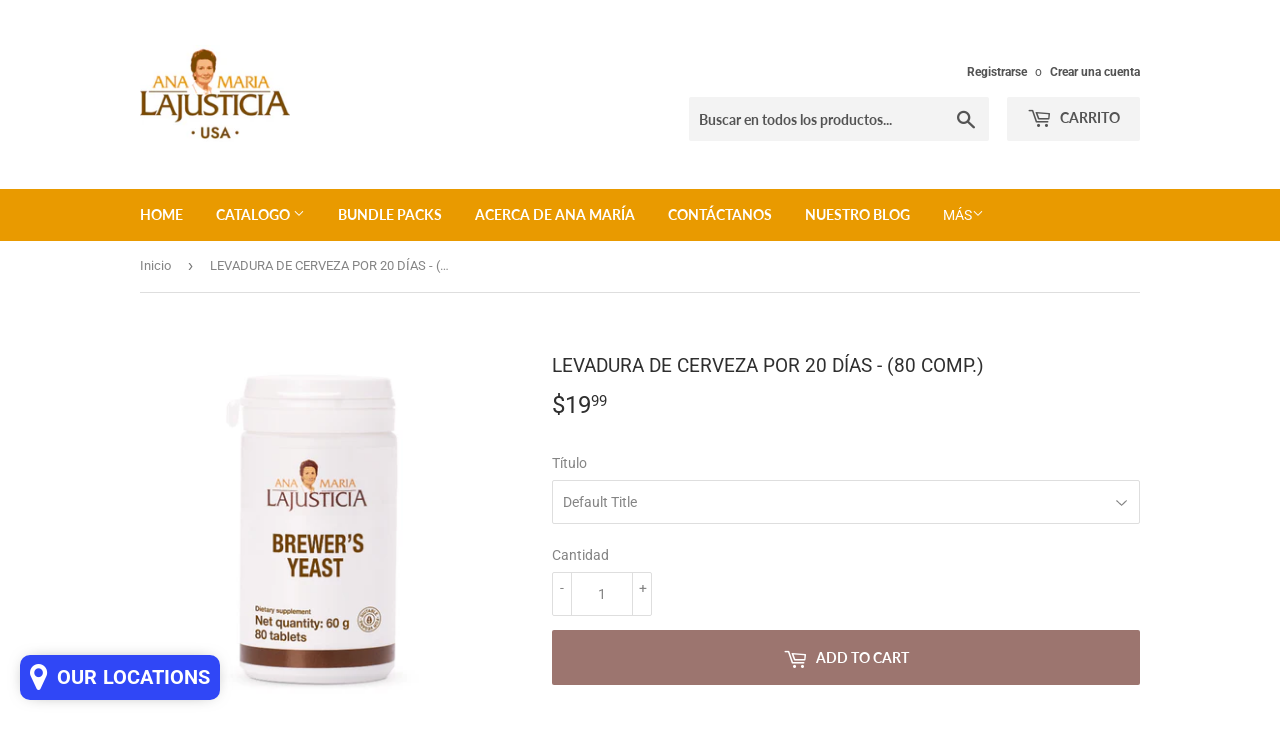

--- FILE ---
content_type: text/html; charset=utf-8
request_url: https://anamarialajusticiausa.com/es/products/brewers-yeast-for-20-days
body_size: 35706
content:
<!doctype html>
<!--[if lt IE 7]><html class="no-js lt-ie9 lt-ie8 lt-ie7" lang="en"> <![endif]-->
<!--[if IE 7]><html class="no-js lt-ie9 lt-ie8" lang="en"> <![endif]-->
<!--[if IE 8]><html class="no-js lt-ie9" lang="en"> <![endif]-->
<!--[if IE 9 ]><html class="ie9 no-js"> <![endif]-->
<!--[if (gt IE 9)|!(IE)]><!--> <html class="no-touch no-js"> <!--<![endif]-->
<head>
  <!-- Added by AVADA Joy -->
  <script>
  window.AVADA_JOY = window.AVADA_JOY || {};
  window.AVADA_JOY.shopId = 'Bozb46UUMTAInk73oiGn';
  window.AVADA_JOY.status = true;
  window.AVADA_JOY.account_enabled = true;
  window.AVADA_JOY.login_url = "\/es\/account\/login";
  window.AVADA_JOY.register_url = "\/es\/account\/register";
  window.AVADA_JOY.customer = {
    id: null,
    email: null,
    first_name: null,
    last_name: null,
    point: null
  };
</script>
  <!-- /Added by AVADA Joy -->

  <script>(function(H){H.className=H.className.replace(/\bno-js\b/,'js')})(document.documentElement)</script>
  <!-- Basic page needs ================================================== -->
  <meta charset="utf-8">
  <meta http-equiv="X-UA-Compatible" content="IE=edge,chrome=1">

  
  <link rel="shortcut icon" href="//anamarialajusticiausa.com/cdn/shop/files/Webp.net-resizeimage_32x32.png?v=1614749224" type="image/png" />
  

  <!-- Title and description ================================================== -->
  <title>
  LEVADURA DE CERVEZA POR 20 DÍAS - (80 comp.) &ndash; Ana Maria Lajusticia
  </title>

<!-- Avada Boost Sales Script -->

      







              
              
              
              
              
              
              
              <script>const AVADA_ENHANCEMENTS = {};
          AVADA_ENHANCEMENTS.contentProtection = false;
          AVADA_ENHANCEMENTS.hideCheckoutButon = false;
          AVADA_ENHANCEMENTS.cartSticky = false;
          AVADA_ENHANCEMENTS.multiplePixelStatus = false;
          AVADA_ENHANCEMENTS.inactiveStatus = false;
          AVADA_ENHANCEMENTS.cartButtonAnimationStatus = false;
          AVADA_ENHANCEMENTS.whatsappStatus = false;
          AVADA_ENHANCEMENTS.messengerStatus = false;
          AVADA_ENHANCEMENTS.livechatStatus = false;
          </script>

















































      <script>
        const AVADA_CDT = {};
        AVADA_CDT.products = [];
        AVADA_CDT.template = "product";
        AVADA_CDT.collections = [];
        
          AVADA_CDT.collections.push("397295616221");
        
          AVADA_CDT.collections.push("397295648989");
        
          AVADA_CDT.collections.push("432500768989");
        

        const AVADA_INVQTY = {};
        
          AVADA_INVQTY[39403390173263] = -59;
        

        AVADA_CDT.cartitem = 0;
        AVADA_CDT.moneyformat = `\${{amount}}`;
        AVADA_CDT.cartTotalPrice = 0;
        
        AVADA_CDT.selected_variant_id = 39403390173263;
        AVADA_CDT.product = {"id": 6573551943759,"title": "LEVADURA DE CERVEZA POR 20 DÍAS - (80 comp.)","handle": "brewers-yeast-for-20-days","vendor": "Ana Maria Lajusticia",
            "type": "","tags": [],"price": 1999,"price_min": 1999,"price_max": 1999,
            "available": true,"price_varies": false,"compare_at_price": null,
            "compare_at_price_min": 0,"compare_at_price_max": 0,
            "compare_at_price_varies": false,"variants": [{"id":39403390173263,"title":"Default Title","option1":"Default Title","option2":null,"option3":null,"sku":"AML-LC-80T","requires_shipping":true,"taxable":false,"featured_image":null,"available":true,"name":"LEVADURA DE CERVEZA POR 20 DÍAS - (80 comp.)","public_title":null,"options":["Default Title"],"price":1999,"weight":91,"compare_at_price":null,"inventory_management":null,"barcode":"","requires_selling_plan":false,"selling_plan_allocations":[]}],"featured_image": "\/\/anamarialajusticiausa.com\/cdn\/shop\/products\/a8c4756b-0287-40b3-a2ce-bd750d2bdc4e_1.png?v=1640783352","images": ["\/\/anamarialajusticiausa.com\/cdn\/shop\/products\/a8c4756b-0287-40b3-a2ce-bd750d2bdc4e_1.png?v=1640783352"]
            };
        

        window.AVADA_BADGES = window.AVADA_BADGES || {};
        window.AVADA_BADGES = [{"badgeEffect":"","showBadgeBorder":false,"badgePageType":"product","badgeBorderRadius":3,"collectionPageInlinePosition":"after","description":"Increase a sense of urgency and boost conversation rate on each product page. ","badgeStyle":"color","cartInlinePosition":"after","isSetCustomWidthMobile":false,"createdAt":"2022-11-09T10:39:28.483Z","homePageInlinePosition":"after","badgeWidth":"full-width","showBadges":true,"showHeaderText":true,"customWidthSize":450,"cartPosition":"","shopDomain":"ana-maria-lajusticia.myshopify.com","shopId":"XJoo4mUjB2LSLEZpZyel","inlinePosition":"after","badgeBorderColor":"#e1e1e1","headingSize":16,"badgesSmartSelector":false,"headingColor":"#232323","textAlign":"avada-align-center","collectionPagePosition":"","customWidthSizeInMobile":450,"name":"Product Pages","position":"","homePagePosition":"","font":"default","removeBranding":true,"numbColor":"#122234","badgeCustomSize":80,"isFirst":false,"selectedPreset":"Custom 6","headerText":"","numbBorderWidth":1,"badgeSize":"medium","badgeList":["https:\/\/cdnapps.avada.io\/boost-sales\/Satisfaction_Guarantee.svg","https:\/\/cdn1.avada.io\/boost-sales\/Authorized Seller.svg","https:\/\/cdnapps.avada.io\/boost-sales\/Fast_Shipping.svg"],"useAdvanced":true,"priority":0,"status":true,"id":"6VKnVOUWqgCvZCFfubro"}];

        window.AVADA_GENERAL_SETTINGS = window.AVADA_GENERAL_SETTINGS || {};
        window.AVADA_GENERAL_SETTINGS = {"badgeInlinePosition":"after","countdownProductPosition":"form[action='\/cart\/add']","badgeHomePosition":".site-footer .wrapper","countdownHomePositionV2":"","countdownHomeInlinePositionV2":"","countdownCategoryInlinePosition":"after","countdownCategoryPositionV2":"","countdownProductPositionV2":"","themeDetected":"Supply","badgeCartPosition":".cart-form","badgeCartInlinePosition":"after","countdownCategoryPosition":".product-item--price","countdownCategoryInlinePositionV2":"","countdownHomePosition":".product-item--price","badgeCollectionPosition":".site-footer .wrapper","badgeHomeInlinePosition":"after","badgeProductPosition":".addToCartForm","countdownInlinePosition":"after","badgeCollectionInlinePosition":"after","badgeFooterInlinePosition":"replace","countdownInlinePositionV2":"","countdownHomeInlinePosition":"after","badgeFooterPosition":".inline-list.payment-icons"};

        window.AVADA_COUNDOWNS = window.AVADA_COUNDOWNS || {};
        window.AVADA_COUNDOWNS = [{},{},{"id":"sotVp6F7lUrAJZfkNtHs","categoryNumbHeight":30,"productExcludeIds":[],"numbWidth":60,"countdownEndAction":"HIDE_COUNTDOWN","numbHeight":60,"collectionPageInlinePosition":"after","saleCustomSeconds":"59","daysText":"Days","saleDateType":"date-custom","numbBorderRadius":0,"name":"Product Pages","txtDatePos":"txt_outside_box","numbColor":"#122234","shopDomain":"ana-maria-lajusticia.myshopify.com","categoryTxtDateSize":8,"createdAt":"2022-11-09T10:39:27.159Z","timeUnits":"unit-dhms","hoursText":"Hours","saleCustomHours":"00","conditions":{"conditions":[{"operation":"CONTAINS","value":"","type":"TITLE"}],"type":"ALL"},"stockTextSize":16,"saleCustomMinutes":"10","stockType":"real_stock","numbBgColor":"#ffffff","countdownSmartSelector":false,"countdownTextBottom":"","showCountdownTimer":true,"collectionPagePosition":"","manualDisplayPosition":"form[action='\/cart\/add']","useDefaultSize":true,"productIds":[],"categoryNumberSize":14,"description":"Increase urgency and boost conversions for each product page.","headingSize":30,"secondsText":"Seconds","manualDisplayPlacement":"after","displayType":"ALL_PRODUCT","txtDateColor":"#122234","linkText":"Hurry! sale ends in","headingColor":"#0985C5","categoryUseDefaultSize":true,"inlinePosition":"after","txtDateSize":16,"textAlign":"text-center","removeBranding":true,"stockTextBefore":"Only {{stock_qty}} left in stock. Hurry up 🔥","priority":"0","minutesText":"Minutes","position":"form[action='\/cart\/add']","showInventoryCountdown":true,"status":true,"displayLayout":"square-countdown","stockTextColor":"#122234","shopId":"XJoo4mUjB2LSLEZpZyel","categoryTxtDatePos":"txt_outside_box","numbBorderWidth":1,"numbBorderColor":"#cccccc","categoryNumbWidth":30,"saleCustomDays":"00"}];

        window.AVADA_STOCK_COUNTDOWNS = window.AVADA_STOCK_COUNTDOWNS || {};
        window.AVADA_STOCK_COUNTDOWNS = {};

        window.AVADA_COUNDOWNS_V2 = window.AVADA_COUNDOWNS_V2 || {};
        window.AVADA_COUNDOWNS_V2 = [];

        window.AVADA_BADGES_V2 = window.AVADA_BADGES_V2 || {};
        window.AVADA_BADGES_V2 = null;

        window.AVADA_INACTIVE_TAB = window.AVADA_INACTIVE_TAB || {};
        window.AVADA_INACTIVE_TAB = {"showWhen":"cart_only","animationTitle":"swap_between_titles","title":"Get 10% OFF {{cart_items_quantity}}","status":false};

        window.AVADA_LIVECHAT = window.AVADA_LIVECHAT || {};
        window.AVADA_LIVECHAT = {"chatMessenger":{"whatsappStatus":false,"whatsappTextColor":"#FFFFFF","messageLanguage":"en_US","pageID":"","whatsappStyle":"whatsapp-style-1","messengerStatus":false,"livechatCustomIcon":"","messageColor":"#0A7CFF","customExcludeUrls":"","chatDisplayPage":"all","whatsappDesTextColor":"#FFFFFF","whatsappTitle":"Hi there!","livechatIcon":"https:\/\/i.imgur.com\/CQXjImt.png","customCss":"","messageText":"Hi! How can we help you?","whatsappDesBgColor":"#0A7CFF","enableAdvanced":false,"livechatTextColor":"#F8F8F8","enableChatDesktop":true,"messageTextColor":"#FFFFFF","excludesPages":"","whatsappBgColor":"#25D366","whatsappMessage":"Have a look around! Let us know if you have any question","enableChatMobile":true,"whatsappBottomText":"Call us for any inquiries","livechatBgColor":"#007EFF","presetId":"whatsapp","chatPosition":"avada-position-right"},"whatsapp":[{"id":"oFioxMuhVNKLE7Jrk6Zf","role":"","onWednesdayTo":"09:00","description":"Typically replies within an hour","onSaturdayFrom":"17:00","onTuesday":true,"onMonday":true,"onFridayTo":"09:00","onWednesday":true,"onSaturdayTo":"09:00","createdAt":"2022-11-09T12:59:23.147Z","onThursday":true,"onMondayFrom":"17:00","onMondayTo":"09:00","onWednesdayFrom":"17:00","onlineTime":"available","shopId":"XJoo4mUjB2LSLEZpZyel","onFridayFrom":"17:00","onTuesdayTo":"09:00","onTuesdayFrom":"17:00","firstMess":"Hi there 👋.How can I help you? ","onFriday":true,"custom_bg_url":"","background_image":"","onSundayTo":"09:00","phone":"","name":"Ana Maria Lajusticia","onThursdayFrom":"17:00","onThursdayTo":"09:00","onSundayFrom":"17:00","status":true}],"livechatStatus":false};

        window.AVADA_STICKY_ATC = window.AVADA_STICKY_ATC || {};
        window.AVADA_STICKY_ATC = {"enableMobile":true,"qtyText":"Qty:","btnAddCartText":"Add to cart","priceColor":"#000000","showOnHomePage":false,"hideVariantMobile":false,"showProductImage":true,"enableDesktop":true,"successResponse":"👏 Item added to cart!","productNameColor":"#000000","buttonBackgroundColor":"#E7A466","cartRedirectCheckout":false,"specificProductIds":[],"showQtyInput":true,"bgColor":"#ffffff","position":"avada-position-bottom","showProductPrice":true,"buttonTextColor":"#ffffff","buttonBorderRadius":0,"specialPriceColor":"#FF0000","specificProducts":[],"customCss":"","status":false};

        window.AVADA_ATC_ANIMATION = window.AVADA_ATC_ANIMATION || {};
        window.AVADA_ATC_ANIMATION = {"animationForButton":"AVADA-shake-h","animationSpeed":"normal","customClassBtn":"","applyAddtoCart":true,"applyBuyNow":false,"status":false};

        window.AVADA_SP = window.AVADA_SP || {};
        window.AVADA_SP = {"shop":"XJoo4mUjB2LSLEZpZyel","configuration":{"position":"top-left","hide_time_ago":true,"smart_hide":false,"smart_hide_time":3,"smart_hide_unit":"days","truncate_product_name":true,"display_duration":5,"first_delay":5,"pops_interval":10,"max_pops_display":20,"show_mobile":true,"mobile_position":"bottom","animation":"fadeInUp","out_animation":"fadeOutDown","with_sound":false,"display_order":"order","only_product_viewing":false,"notice_continuously":false,"custom_css":"","replay":true,"included_urls":"","excluded_urls":"","excluded_product_type":"","countries_all":true,"countries":[],"allow_show":"all","hide_close":true,"close_time":1,"close_time_unit":"days","support_rtl":false},"notifications":{"GZMeVr9dfj34Mi6kqGlU":{"settings":{"heading_text":"{{added_count}} customer(s) added to the cart","heading_font_weight":500,"heading_font_size":12,"content_text":"{{product_name}}","content_font_weight":800,"content_font_size":13,"background_image":"","background_color":"#FFF","heading_color":"#111","text_color":"#142A47","time_color":"#234342","with_border":false,"border_color":"#333333","border_width":1,"border_radius":20,"image_border_radius":20,"heading_decoration":null,"hover_product_decoration":null,"hover_product_color":"#122234","with_box_shadow":true,"font":"Raleway","language_code":"en","with_static_map":false,"use_dynamic_names":false,"dynamic_names":"","use_flag":false,"popup_custom_link":"","popup_custom_image":"","display_type":"popup","use_counter":false,"counter_color":"#0b4697","counter_unit_color":"#0b4697","counter_unit_plural":"views","counter_unit_single":"view","truncate_product_name":false,"allow_show":"all","included_urls":"","excluded_urls":"","position":"bottom-right","display_duration":10,"show_mobile":true,"mobile_position":"bottom","overwrite_settings":true,"overwrite_trigger_settings":false,"support_rtl":false},"type":"cart","items":[{"product_image":"https:\/\/cdn.shopify.com\/s\/files\/1\/0052\/7400\/9715\/products\/b2181dfc-9375-4042-9720-bb5ef3d6b16e_1.png?v=1640785315","product_id":977771593843,"last_update":"2024-05-08T03:02:06.392Z","title":"MAGNESIUM CHLORIDE TABLETS FOR 36 DAYS","added_count":1,"product_name":"MAGNESIUM CHLORIDE TABLETS FOR 36 DAYS","product_link":"https:\/\/ana-maria-lajusticia.myshopify.com\/products\/magnesium-chloride-147-tabs","relativeDate":"a few seconds ago","date":"2024-05-08T03:02:06.392Z","smart_hide":false},{"product_image":"https:\/\/cdn.shopify.com\/s\/files\/1\/0052\/7400\/9715\/products\/2ee221b3-e76b-4b2d-a726-1847adfd1b4c_1.jpg?v=1640784485","product_id":970704388211,"last_update":"2024-05-08T02:10:16.074Z","title":"COLLAGEN WITH MAGNESIUM TABLETS FOR 45 DAYS","added_count":1,"product_name":"COLLAGEN WITH MAGNESIUM TABLETS FOR 45 DAYS","product_link":"https:\/\/ana-maria-lajusticia.myshopify.com\/products\/colageno-con-magnesio-270-comprimidos","relativeDate":"an hour ago","date":"2024-05-08T02:10:16.074Z","smart_hide":false},{"product_image":"https:\/\/cdn.shopify.com\/s\/files\/1\/0052\/7400\/9715\/products\/9bf81cde-cab1-49da-b228-ebf01d6c94df_1.png?v=1640784597","product_id":975719137395,"last_update":"2024-05-08T02:09:35.567Z","title":"COLLAGEN WITH MAGNESIUM, VIT. C, B1, B2 \u0026 B6 FOR 46 DAYS","added_count":1,"product_name":"COLLAGEN WITH MAGNESIUM, VIT. C, B1, B2 \u0026 B6 FOR 46 DAYS","product_link":"https:\/\/ana-maria-lajusticia.myshopify.com\/products\/colageno-con-magnesio-vit-c-b1-b2-y-b6-polvo","relativeDate":"an hour ago","date":"2024-05-08T02:09:35.567Z","smart_hide":false},{"product_image":"https:\/\/cdn.shopify.com\/s\/files\/1\/0052\/7400\/9715\/products\/596745f5-8f46-41cf-996e-8f84366f17d3_1.png?v=1640786465","product_id":1958378995827,"last_update":"2024-05-07T22:59:37.543Z","title":"SOY LECITHIN NO GMO 71 DAYS  | GRANULES","added_count":1,"product_name":"SOY LECITHIN NO GMO 71 DAYS  | GRANULES","product_link":"https:\/\/ana-maria-lajusticia.myshopify.com\/products\/lecithin-soya-no-gmo-granules-71-days","relativeDate":"4 hours ago","date":"2024-05-07T22:59:37.543Z","smart_hide":false},{"product_image":"https:\/\/cdn.shopify.com\/s\/files\/1\/0052\/7400\/9715\/products\/302e6973-20b1-4c55-be87-dbd731dab6fc_1.png?v=1640786688","product_id":970603987059,"last_update":"2024-05-07T22:34:19.899Z","title":"TRYPTOPHAN WITH MELATONIN, MAGNESIUM AND VITAMIN B6","added_count":2,"product_name":"TRYPTOPHAN WITH MELATONIN, MAGNESIUM AND VITAMIN B6","product_link":"https:\/\/ana-maria-lajusticia.myshopify.com\/products\/triptofano-con-melatonina-magnesio-y-vitamina-b6","relativeDate":"4 hours ago","date":"2024-05-07T22:34:19.899Z","smart_hide":false},{"product_image":"https:\/\/cdn.shopify.com\/s\/files\/1\/0052\/7400\/9715\/products\/797d8125-5c14-4305-a809-338c791470e9_1.jpg?v=1640783669","product_id":968908406899,"last_update":"2024-05-07T22:20:06.648Z","title":"COLLAGEN WITH MAGNESIUM AND VIT. C | STRAWBERRY FLAVOUR","added_count":3,"product_name":"COLLAGEN WITH MAGNESIUM AND VIT. C | STRAWBERRY FLAVOUR","product_link":"https:\/\/ana-maria-lajusticia.myshopify.com\/products\/collagen-with-magnesium-and-vitamin-c-strawberry-flavour-powder-strawberry-flavour-46-days","relativeDate":"5 hours ago","date":"2024-05-07T22:20:06.648Z","smart_hide":false},{"product_image":"https:\/\/cdn.shopify.com\/s\/files\/1\/0052\/7400\/9715\/products\/eefc92a7-bc19-425d-8b7f-2631fff5c060_1.png?v=1640784416","product_id":1524007764083,"last_update":"2024-05-07T20:10:59.701Z","title":"COLLAGEN WITH MAGNESIUM TABLETS FOR 12 DAYS","added_count":1,"product_name":"COLLAGEN WITH MAGNESIUM TABLETS FOR 12 DAYS","product_link":"https:\/\/ana-maria-lajusticia.myshopify.com\/products\/collagen-with-magnesium-tablets-for-12-days","relativeDate":"7 hours ago","date":"2024-05-07T20:10:59.701Z","smart_hide":false},{"product_image":"https:\/\/cdn.shopify.com\/s\/files\/1\/0052\/7400\/9715\/products\/d0e154d3-4861-472e-accf-6130b9b8b17f_1.png?v=1640786315","product_id":4826696908879,"last_update":"2024-05-07T19:37:29.525Z","title":"ROYAL JELLY WITH VITAMIN C FOR 30 DAYS","added_count":2,"product_name":"ROYAL JELLY WITH VITAMIN C FOR 30 DAYS","product_link":"https:\/\/ana-maria-lajusticia.myshopify.com\/products\/royal-jelly-with-vitamin-c-for-30-days","relativeDate":"7 hours ago","date":"2024-05-07T19:37:29.525Z","smart_hide":false},{"product_image":"https:\/\/cdn.shopify.com\/s\/files\/1\/0052\/7400\/9715\/products\/4b727aae-2a3b-4a1f-9425-524696080cb7_1.png?v=1640784516","product_id":940876988531,"last_update":"2024-05-07T18:42:08.595Z","title":"COLLAGEN WITH MAGNESIUM TABLETS FOR 75 DAYS","added_count":1,"product_name":"COLLAGEN WITH MAGNESIUM TABLETS FOR 75 DAYS","product_link":"https:\/\/ana-maria-lajusticia.myshopify.com\/products\/collagen-with-magnesium-tablets-tablets-75-days-450-tabs","relativeDate":"8 hours ago","date":"2024-05-07T18:42:08.595Z","smart_hide":false},{"product_image":"https:\/\/cdn.shopify.com\/s\/files\/1\/0052\/7400\/9715\/products\/3f4ea420-68ab-4369-9b99-143c45aef00f_1.png?v=1640785436","product_id":3865027510387,"last_update":"2024-05-07T18:41:50.707Z","title":"MAGNESIUM TOTAL 5 SALTS FOR 50 DAYS","added_count":1,"product_name":"MAGNESIUM TOTAL 5 SALTS FOR 50 DAYS","product_link":"https:\/\/ana-maria-lajusticia.myshopify.com\/products\/magnesium-total-5-for-50-days","relativeDate":"8 hours ago","date":"2024-05-07T18:41:50.707Z","smart_hide":false}],"source":"shopify\/cart"}},"removeBranding":true};

        window.AVADA_SP_V2 = window.AVADA_SP_V2 || {};
        window.AVADA_SP_V2 = null;

        window.AVADA_SETTING_SP_V2 = window.AVADA_SETTING_SP_V2 || {};
        window.AVADA_SETTING_SP_V2 = null;

        window.AVADA_BS_EMBED = window.AVADA_BS_EMBED || {};
        window.AVADA_BS_EMBED.isSupportThemeOS = false
        window.AVADA_BS_EMBED.dupTrustBadge = false

        window.AVADA_BS_VERSION = window.AVADA_BS_VERSION || {};
        window.AVADA_BS_VERSION = { BSVersion : 'false'}

        window.AVADA_BS_FSB = window.AVADA_BS_FSB || {};
        window.AVADA_BS_FSB = {
          bars: [{"id":"51BLmg0xIwDoquoMs7R8","open_new_tab":true,"custom_css":"","langify_locale":"en","device_target":[],"createdAt":"2022-11-09T10:39:27.563Z","button_link_content":"Check out now!","shopId":"XJoo4mUjB2LSLEZpZyel","included_urls":"","campaignType":"announcement","goal":100,"custom_goal":null,"countries":[],"excludesPages":[],"priority":0,"fromDate":null,"background_image":"","excluded_urls":"","allow_show":"all","name":"Sale Off","below_goal_message":"Only {{below_goal}} away for free shipping","presetId":"sale-off","status":true,"font_weight":400,"countries_all":true,"has_langify":false,"timezone":"America\/New_York","font_size":16,"store_currency_code":true,"is_custom_goal":false,"achieve_goal_message":"Congrats! You have got free shipping","currency_code":"USD","customIncludeUrls":"","customExcludeUrls":"","custom_js":"","includesPages":["\/"],"padding":15,"without_decimal":false,"currency_symbol":"$","toDate":null,"custom_bg_url":"","clickable_type":"bar_link","allow_device":"all","opacity":1,"currency_locale":"en-AS","with_close_button":true,"button_link_bg_color":"#D19546","background_color":"#EAE6DF","button_link_text_color":"#FFFFFF","designId":"design-9","text_color":"#615E5A","goal_text_color":"#CC7D15","font":"Josefin+Sans","showAdvanced":true,"strong_color":"#f57f17","clickable":true,"clickable_bars":["initial_message","below_goal_message","achieve_goal_message"],"close_time":10,"close_time_unit":"minutes","initial_message":" Use promocode \u003cstrong\u003eMOM24\u003c\/strong\u003e to get \u003cem\u003e10% OFF\u003c\/em\u003e","link_url":"https:\/\/anamarialajusticiausa.com\/discount\/MOM24","position":"top_page_sticky"}],
          cart: 0,
          compatible: {
            langify: ''
          }
        };

        window.AVADA_BADGE_CART_DRAWER = window.AVADA_BADGE_CART_DRAWER || {};
        window.AVADA_BADGE_CART_DRAWER = {id : 'null'};
      </script>
<!-- /Avada Boost Sales Script -->



  
    <meta name="description" content="LEVADURA DE CERVEZA 20 DÍAS / 80 COMPRIMIDOS Una de las fuentes más ricas en vitaminas del grupo B y proteínas de alto valor biológico. Contiene aminoácidos esenciales, imprescindibles para la vida humana y necesarios para la producción de glóbulos rojos y blancos. Además de contener fibra, minerales y probióticos. DIR">
  

  <!-- Product meta ================================================== -->
  <!-- /snippets/social-meta-tags.liquid -->




<meta property="og:site_name" content="Ana Maria Lajusticia">
<meta property="og:url" content="https://anamarialajusticiausa.com/es/products/brewers-yeast-for-20-days">
<meta property="og:title" content="LEVADURA DE CERVEZA POR 20 DÍAS - (80 comp.)">
<meta property="og:type" content="product">
<meta property="og:description" content="LEVADURA DE CERVEZA 20 DÍAS / 80 COMPRIMIDOS Una de las fuentes más ricas en vitaminas del grupo B y proteínas de alto valor biológico. Contiene aminoácidos esenciales, imprescindibles para la vida humana y necesarios para la producción de glóbulos rojos y blancos. Además de contener fibra, minerales y probióticos. DIR">

  <meta property="og:price:amount" content="19.99">
  <meta property="og:price:currency" content="USD">

<meta property="og:image" content="http://anamarialajusticiausa.com/cdn/shop/products/a8c4756b-0287-40b3-a2ce-bd750d2bdc4e_1_1200x1200.png?v=1640783352">
<meta property="og:image:secure_url" content="https://anamarialajusticiausa.com/cdn/shop/products/a8c4756b-0287-40b3-a2ce-bd750d2bdc4e_1_1200x1200.png?v=1640783352">


<meta name="twitter:card" content="summary_large_image">
<meta name="twitter:title" content="LEVADURA DE CERVEZA POR 20 DÍAS - (80 comp.)">
<meta name="twitter:description" content="LEVADURA DE CERVEZA 20 DÍAS / 80 COMPRIMIDOS Una de las fuentes más ricas en vitaminas del grupo B y proteínas de alto valor biológico. Contiene aminoácidos esenciales, imprescindibles para la vida humana y necesarios para la producción de glóbulos rojos y blancos. Además de contener fibra, minerales y probióticos. DIR">


  <!-- Helpers ================================================== -->
  <link rel="canonical" href="https://anamarialajusticiausa.com/es/products/brewers-yeast-for-20-days"><link rel="alternate" hreflang="es" href="https://anamarialajusticiausa.com/es/products/brewers-yeast-for-20-days" />
  <meta name="viewport" content="width=device-width,initial-scale=1">

  <!-- CSS ================================================== -->
  <link href="//anamarialajusticiausa.com/cdn/shop/t/3/assets/theme.scss.css?v=108789134980494376891767809310" rel="stylesheet" type="text/css" media="all" />

  <!-- Header hook for plugins ================================================== -->
  <script>window.performance && window.performance.mark && window.performance.mark('shopify.content_for_header.start');</script><meta name="google-site-verification" content="q_lpfUVkE6DeXbaQbr8xmZUfsuiitKaL-J20PXsEbOA">
<meta name="facebook-domain-verification" content="obrvoomb4ovowygtdv8i8wn15ckhjj">
<meta id="shopify-digital-wallet" name="shopify-digital-wallet" content="/5274009715/digital_wallets/dialog">
<meta name="shopify-checkout-api-token" content="681263c8e915f1bf311a9af10c5e5d51">
<meta id="in-context-paypal-metadata" data-shop-id="5274009715" data-venmo-supported="true" data-environment="production" data-locale="es_ES" data-paypal-v4="true" data-currency="USD">
<link rel="alternate" hreflang="x-default" href="https://anamarialajusticiausa.com/products/brewers-yeast-for-20-days">
<link rel="alternate" hreflang="en" href="https://anamarialajusticiausa.com/products/brewers-yeast-for-20-days">
<link rel="alternate" hreflang="es" href="https://anamarialajusticiausa.com/es/products/brewers-yeast-for-20-days">
<link rel="alternate" type="application/json+oembed" href="https://anamarialajusticiausa.com/es/products/brewers-yeast-for-20-days.oembed">
<script async="async" src="/checkouts/internal/preloads.js?locale=es-US"></script>
<script id="shopify-features" type="application/json">{"accessToken":"681263c8e915f1bf311a9af10c5e5d51","betas":["rich-media-storefront-analytics"],"domain":"anamarialajusticiausa.com","predictiveSearch":true,"shopId":5274009715,"locale":"es"}</script>
<script>var Shopify = Shopify || {};
Shopify.shop = "ana-maria-lajusticia.myshopify.com";
Shopify.locale = "es";
Shopify.currency = {"active":"USD","rate":"1.0"};
Shopify.country = "US";
Shopify.theme = {"name":"Supply","id":20181745779,"schema_name":"Supply","schema_version":"5.0.0","theme_store_id":679,"role":"main"};
Shopify.theme.handle = "null";
Shopify.theme.style = {"id":null,"handle":null};
Shopify.cdnHost = "anamarialajusticiausa.com/cdn";
Shopify.routes = Shopify.routes || {};
Shopify.routes.root = "/es/";</script>
<script type="module">!function(o){(o.Shopify=o.Shopify||{}).modules=!0}(window);</script>
<script>!function(o){function n(){var o=[];function n(){o.push(Array.prototype.slice.apply(arguments))}return n.q=o,n}var t=o.Shopify=o.Shopify||{};t.loadFeatures=n(),t.autoloadFeatures=n()}(window);</script>
<script id="shop-js-analytics" type="application/json">{"pageType":"product"}</script>
<script defer="defer" async type="module" src="//anamarialajusticiausa.com/cdn/shopifycloud/shop-js/modules/v2/client.init-shop-cart-sync_-aut3ZVe.es.esm.js"></script>
<script defer="defer" async type="module" src="//anamarialajusticiausa.com/cdn/shopifycloud/shop-js/modules/v2/chunk.common_jR-HGkUL.esm.js"></script>
<script type="module">
  await import("//anamarialajusticiausa.com/cdn/shopifycloud/shop-js/modules/v2/client.init-shop-cart-sync_-aut3ZVe.es.esm.js");
await import("//anamarialajusticiausa.com/cdn/shopifycloud/shop-js/modules/v2/chunk.common_jR-HGkUL.esm.js");

  window.Shopify.SignInWithShop?.initShopCartSync?.({"fedCMEnabled":true,"windoidEnabled":true});

</script>
<script>(function() {
  var isLoaded = false;
  function asyncLoad() {
    if (isLoaded) return;
    isLoaded = true;
    var urls = ["\/\/code.tidio.co\/fgqwx7wqvmnhjmfmrzggdafcp5hoswub.js?shop=ana-maria-lajusticia.myshopify.com","https:\/\/bingshoppingtool-t2app-prod.trafficmanager.net\/uet\/tracking_script?shop=ana-maria-lajusticia.myshopify.com","https:\/\/ecommplugins-scripts.trustpilot.com\/v2.1\/js\/header.min.js?settings=eyJrZXkiOiJDVXBJR3doQW4wT0d0elJsIiwicyI6InNrdSJ9\u0026shop=ana-maria-lajusticia.myshopify.com","https:\/\/ecommplugins-trustboxsettings.trustpilot.com\/ana-maria-lajusticia.myshopify.com.js?settings=1715093217328\u0026shop=ana-maria-lajusticia.myshopify.com","https:\/\/joy.avada.io\/scripttag\/avada-joy.min.js?shop=ana-maria-lajusticia.myshopify.com","https:\/\/widget.trustpilot.com\/bootstrap\/v5\/tp.widget.sync.bootstrap.min.js?shop=ana-maria-lajusticia.myshopify.com","https:\/\/widget.trustpilot.com\/bootstrap\/v5\/tp.widget.sync.bootstrap.min.js?shop=ana-maria-lajusticia.myshopify.com","https:\/\/widget.trustpilot.com\/bootstrap\/v5\/tp.widget.sync.bootstrap.min.js?shop=ana-maria-lajusticia.myshopify.com","https:\/\/cdn.nfcube.com\/1d1311cf7c4790db69a174227a418f3d.js?shop=ana-maria-lajusticia.myshopify.com","https:\/\/sl-widget.proguscommerce.com\/index.js?icon=map-marker\u0026iconColor=%23fff\u0026showTitle=1\u0026backgroundColor=%233047f6\u0026textColor=%23fff\u0026position=1\u0026size=2\u0026shape=2\u0026shop=ana-maria-lajusticia.myshopify.com","https:\/\/boostsales.apps.avada.io\/scripttag\/avada-tracking.min.js?shop=ana-maria-lajusticia.myshopify.com"];
    for (var i = 0; i < urls.length; i++) {
      var s = document.createElement('script');
      s.type = 'text/javascript';
      s.async = true;
      s.src = urls[i];
      var x = document.getElementsByTagName('script')[0];
      x.parentNode.insertBefore(s, x);
    }
  };
  if(window.attachEvent) {
    window.attachEvent('onload', asyncLoad);
  } else {
    window.addEventListener('load', asyncLoad, false);
  }
})();</script>
<script id="__st">var __st={"a":5274009715,"offset":-18000,"reqid":"de32f369-7042-461d-b429-3c26d748a749-1768990690","pageurl":"anamarialajusticiausa.com\/es\/products\/brewers-yeast-for-20-days","u":"ae5e94620484","p":"product","rtyp":"product","rid":6573551943759};</script>
<script>window.ShopifyPaypalV4VisibilityTracking = true;</script>
<script id="captcha-bootstrap">!function(){'use strict';const t='contact',e='account',n='new_comment',o=[[t,t],['blogs',n],['comments',n],[t,'customer']],c=[[e,'customer_login'],[e,'guest_login'],[e,'recover_customer_password'],[e,'create_customer']],r=t=>t.map((([t,e])=>`form[action*='/${t}']:not([data-nocaptcha='true']) input[name='form_type'][value='${e}']`)).join(','),a=t=>()=>t?[...document.querySelectorAll(t)].map((t=>t.form)):[];function s(){const t=[...o],e=r(t);return a(e)}const i='password',u='form_key',d=['recaptcha-v3-token','g-recaptcha-response','h-captcha-response',i],f=()=>{try{return window.sessionStorage}catch{return}},m='__shopify_v',_=t=>t.elements[u];function p(t,e,n=!1){try{const o=window.sessionStorage,c=JSON.parse(o.getItem(e)),{data:r}=function(t){const{data:e,action:n}=t;return t[m]||n?{data:e,action:n}:{data:t,action:n}}(c);for(const[e,n]of Object.entries(r))t.elements[e]&&(t.elements[e].value=n);n&&o.removeItem(e)}catch(o){console.error('form repopulation failed',{error:o})}}const l='form_type',E='cptcha';function T(t){t.dataset[E]=!0}const w=window,h=w.document,L='Shopify',v='ce_forms',y='captcha';let A=!1;((t,e)=>{const n=(g='f06e6c50-85a8-45c8-87d0-21a2b65856fe',I='https://cdn.shopify.com/shopifycloud/storefront-forms-hcaptcha/ce_storefront_forms_captcha_hcaptcha.v1.5.2.iife.js',D={infoText:'Protegido por hCaptcha',privacyText:'Privacidad',termsText:'Términos'},(t,e,n)=>{const o=w[L][v],c=o.bindForm;if(c)return c(t,g,e,D).then(n);var r;o.q.push([[t,g,e,D],n]),r=I,A||(h.body.append(Object.assign(h.createElement('script'),{id:'captcha-provider',async:!0,src:r})),A=!0)});var g,I,D;w[L]=w[L]||{},w[L][v]=w[L][v]||{},w[L][v].q=[],w[L][y]=w[L][y]||{},w[L][y].protect=function(t,e){n(t,void 0,e),T(t)},Object.freeze(w[L][y]),function(t,e,n,w,h,L){const[v,y,A,g]=function(t,e,n){const i=e?o:[],u=t?c:[],d=[...i,...u],f=r(d),m=r(i),_=r(d.filter((([t,e])=>n.includes(e))));return[a(f),a(m),a(_),s()]}(w,h,L),I=t=>{const e=t.target;return e instanceof HTMLFormElement?e:e&&e.form},D=t=>v().includes(t);t.addEventListener('submit',(t=>{const e=I(t);if(!e)return;const n=D(e)&&!e.dataset.hcaptchaBound&&!e.dataset.recaptchaBound,o=_(e),c=g().includes(e)&&(!o||!o.value);(n||c)&&t.preventDefault(),c&&!n&&(function(t){try{if(!f())return;!function(t){const e=f();if(!e)return;const n=_(t);if(!n)return;const o=n.value;o&&e.removeItem(o)}(t);const e=Array.from(Array(32),(()=>Math.random().toString(36)[2])).join('');!function(t,e){_(t)||t.append(Object.assign(document.createElement('input'),{type:'hidden',name:u})),t.elements[u].value=e}(t,e),function(t,e){const n=f();if(!n)return;const o=[...t.querySelectorAll(`input[type='${i}']`)].map((({name:t})=>t)),c=[...d,...o],r={};for(const[a,s]of new FormData(t).entries())c.includes(a)||(r[a]=s);n.setItem(e,JSON.stringify({[m]:1,action:t.action,data:r}))}(t,e)}catch(e){console.error('failed to persist form',e)}}(e),e.submit())}));const S=(t,e)=>{t&&!t.dataset[E]&&(n(t,e.some((e=>e===t))),T(t))};for(const o of['focusin','change'])t.addEventListener(o,(t=>{const e=I(t);D(e)&&S(e,y())}));const B=e.get('form_key'),M=e.get(l),P=B&&M;t.addEventListener('DOMContentLoaded',(()=>{const t=y();if(P)for(const e of t)e.elements[l].value===M&&p(e,B);[...new Set([...A(),...v().filter((t=>'true'===t.dataset.shopifyCaptcha))])].forEach((e=>S(e,t)))}))}(h,new URLSearchParams(w.location.search),n,t,e,['guest_login'])})(!0,!0)}();</script>
<script integrity="sha256-4kQ18oKyAcykRKYeNunJcIwy7WH5gtpwJnB7kiuLZ1E=" data-source-attribution="shopify.loadfeatures" defer="defer" src="//anamarialajusticiausa.com/cdn/shopifycloud/storefront/assets/storefront/load_feature-a0a9edcb.js" crossorigin="anonymous"></script>
<script data-source-attribution="shopify.dynamic_checkout.dynamic.init">var Shopify=Shopify||{};Shopify.PaymentButton=Shopify.PaymentButton||{isStorefrontPortableWallets:!0,init:function(){window.Shopify.PaymentButton.init=function(){};var t=document.createElement("script");t.src="https://anamarialajusticiausa.com/cdn/shopifycloud/portable-wallets/latest/portable-wallets.es.js",t.type="module",document.head.appendChild(t)}};
</script>
<script data-source-attribution="shopify.dynamic_checkout.buyer_consent">
  function portableWalletsHideBuyerConsent(e){var t=document.getElementById("shopify-buyer-consent"),n=document.getElementById("shopify-subscription-policy-button");t&&n&&(t.classList.add("hidden"),t.setAttribute("aria-hidden","true"),n.removeEventListener("click",e))}function portableWalletsShowBuyerConsent(e){var t=document.getElementById("shopify-buyer-consent"),n=document.getElementById("shopify-subscription-policy-button");t&&n&&(t.classList.remove("hidden"),t.removeAttribute("aria-hidden"),n.addEventListener("click",e))}window.Shopify?.PaymentButton&&(window.Shopify.PaymentButton.hideBuyerConsent=portableWalletsHideBuyerConsent,window.Shopify.PaymentButton.showBuyerConsent=portableWalletsShowBuyerConsent);
</script>
<script data-source-attribution="shopify.dynamic_checkout.cart.bootstrap">document.addEventListener("DOMContentLoaded",(function(){function t(){return document.querySelector("shopify-accelerated-checkout-cart, shopify-accelerated-checkout")}if(t())Shopify.PaymentButton.init();else{new MutationObserver((function(e,n){t()&&(Shopify.PaymentButton.init(),n.disconnect())})).observe(document.body,{childList:!0,subtree:!0})}}));
</script>
<script id='scb4127' type='text/javascript' async='' src='https://anamarialajusticiausa.com/cdn/shopifycloud/privacy-banner/storefront-banner.js'></script><link id="shopify-accelerated-checkout-styles" rel="stylesheet" media="screen" href="https://anamarialajusticiausa.com/cdn/shopifycloud/portable-wallets/latest/accelerated-checkout-backwards-compat.css" crossorigin="anonymous">
<style id="shopify-accelerated-checkout-cart">
        #shopify-buyer-consent {
  margin-top: 1em;
  display: inline-block;
  width: 100%;
}

#shopify-buyer-consent.hidden {
  display: none;
}

#shopify-subscription-policy-button {
  background: none;
  border: none;
  padding: 0;
  text-decoration: underline;
  font-size: inherit;
  cursor: pointer;
}

#shopify-subscription-policy-button::before {
  box-shadow: none;
}

      </style>

<script>window.performance && window.performance.mark && window.performance.mark('shopify.content_for_header.end');</script>

  

<!--[if lt IE 9]>
<script src="//cdnjs.cloudflare.com/ajax/libs/html5shiv/3.7.2/html5shiv.min.js" type="text/javascript"></script>
<![endif]-->
<!--[if (lte IE 9) ]><script src="//anamarialajusticiausa.com/cdn/shop/t/3/assets/match-media.min.js?v=1144" type="text/javascript"></script><![endif]-->


  
  

  <script src="//anamarialajusticiausa.com/cdn/shop/t/3/assets/jquery-2.2.3.min.js?v=58211863146907186831528558726" type="text/javascript"></script>

  <!--[if (gt IE 9)|!(IE)]><!--><script src="//anamarialajusticiausa.com/cdn/shop/t/3/assets/lazysizes.min.js?v=8147953233334221341528558726" async="async"></script><!--<![endif]-->
  <!--[if lte IE 9]><script src="//anamarialajusticiausa.com/cdn/shop/t/3/assets/lazysizes.min.js?v=8147953233334221341528558726"></script><![endif]-->

  <!--[if (gt IE 9)|!(IE)]><!--><script src="//anamarialajusticiausa.com/cdn/shop/t/3/assets/vendor.js?v=139556961657742901381528558726" defer="defer"></script><!--<![endif]-->
  <!--[if lte IE 9]><script src="//anamarialajusticiausa.com/cdn/shop/t/3/assets/vendor.js?v=139556961657742901381528558726"></script><![endif]-->

  <!--[if (gt IE 9)|!(IE)]><!--><script src="//anamarialajusticiausa.com/cdn/shop/t/3/assets/theme.js?v=44978732929227116001528558731" defer="defer"></script><!--<![endif]-->
  <!--[if lte IE 9]><script src="//anamarialajusticiausa.com/cdn/shop/t/3/assets/theme.js?v=44978732929227116001528558731"></script><![endif]-->

<meta name="google-site-verification" content="2ZtsdLcFJ_6-6DDZgH3X6-83OvbAkrr1JfKoScM6_Hw" />

    <script>
    
      
    window.ufeStore = {
      collections: [397295616221,397295648989,432500768989],
      tags: ''.split(','),
      selectedVariantId: 39403390173263,
      moneyFormat: "${{amount}}",
      moneyFormatWithCurrency: "${{amount}} USD",
      currency: "USD",
      customerId: null,
      productAvailable: true,
      productMapping: []
    }
    
    
      window.ufeStore.cartTotal = 0;
      
    
    
    
    window.isUfeInstalled = false;
    function ufeScriptLoader(scriptUrl) {
        var element = document.createElement('script');
        element.src = scriptUrl;
        element.type = 'text/javascript';
        document.getElementsByTagName('head')[0].appendChild(element);
    }
    if(window.isUfeInstalled) console.log('%c UFE: Funnel Engines ⚡️ Full Throttle  🦾😎!', 'font-weight: bold; letter-spacing: 2px; font-family: system-ui, -apple-system, BlinkMacSystemFont, "Segoe UI", "Roboto", "Oxygen", "Ubuntu", Arial, sans-serif;font-size: 20px;color: rgb(25, 124, 255); text-shadow: 2px 2px 0 rgb(62, 246, 255)');
    if(!('noModule' in HTMLScriptElement.prototype) && window.isUfeInstalled) {
        ufeScriptLoader('https://ufe.helixo.co/scripts/sdk.es5.min.js');
        console.log('UFE: ES5 Script Loading');
    }
    </script>
    
    
    <!-- SEO, JSON‑LD, Schema --> 
 
        
        

        
        
        

<!-- BEGIN app block: shopify://apps/pagefly-page-builder/blocks/app-embed/83e179f7-59a0-4589-8c66-c0dddf959200 -->

<!-- BEGIN app snippet: pagefly-cro-ab-testing-main -->







<script>
  ;(function () {
    const url = new URL(window.location)
    const viewParam = url.searchParams.get('view')
    if (viewParam && viewParam.includes('variant-pf-')) {
      url.searchParams.set('pf_v', viewParam)
      url.searchParams.delete('view')
      window.history.replaceState({}, '', url)
    }
  })()
</script>



<script type='module'>
  
  window.PAGEFLY_CRO = window.PAGEFLY_CRO || {}

  window.PAGEFLY_CRO['data_debug'] = {
    original_template_suffix: "all_products",
    allow_ab_test: false,
    ab_test_start_time: 0,
    ab_test_end_time: 0,
    today_date_time: 1768990690000,
  }
  window.PAGEFLY_CRO['GA4'] = { enabled: true}
</script>

<!-- END app snippet -->








  <script src='https://cdn.shopify.com/extensions/019bb4f9-aed6-78a3-be91-e9d44663e6bf/pagefly-page-builder-215/assets/pagefly-helper.js' defer='defer'></script>

  <script src='https://cdn.shopify.com/extensions/019bb4f9-aed6-78a3-be91-e9d44663e6bf/pagefly-page-builder-215/assets/pagefly-general-helper.js' defer='defer'></script>

  <script src='https://cdn.shopify.com/extensions/019bb4f9-aed6-78a3-be91-e9d44663e6bf/pagefly-page-builder-215/assets/pagefly-snap-slider.js' defer='defer'></script>

  <script src='https://cdn.shopify.com/extensions/019bb4f9-aed6-78a3-be91-e9d44663e6bf/pagefly-page-builder-215/assets/pagefly-slideshow-v3.js' defer='defer'></script>

  <script src='https://cdn.shopify.com/extensions/019bb4f9-aed6-78a3-be91-e9d44663e6bf/pagefly-page-builder-215/assets/pagefly-slideshow-v4.js' defer='defer'></script>

  <script src='https://cdn.shopify.com/extensions/019bb4f9-aed6-78a3-be91-e9d44663e6bf/pagefly-page-builder-215/assets/pagefly-glider.js' defer='defer'></script>

  <script src='https://cdn.shopify.com/extensions/019bb4f9-aed6-78a3-be91-e9d44663e6bf/pagefly-page-builder-215/assets/pagefly-slideshow-v1-v2.js' defer='defer'></script>

  <script src='https://cdn.shopify.com/extensions/019bb4f9-aed6-78a3-be91-e9d44663e6bf/pagefly-page-builder-215/assets/pagefly-product-media.js' defer='defer'></script>

  <script src='https://cdn.shopify.com/extensions/019bb4f9-aed6-78a3-be91-e9d44663e6bf/pagefly-page-builder-215/assets/pagefly-product.js' defer='defer'></script>


<script id='pagefly-helper-data' type='application/json'>
  {
    "page_optimization": {
      "assets_prefetching": false
    },
    "elements_asset_mapper": {
      "Accordion": "https://cdn.shopify.com/extensions/019bb4f9-aed6-78a3-be91-e9d44663e6bf/pagefly-page-builder-215/assets/pagefly-accordion.js",
      "Accordion3": "https://cdn.shopify.com/extensions/019bb4f9-aed6-78a3-be91-e9d44663e6bf/pagefly-page-builder-215/assets/pagefly-accordion3.js",
      "CountDown": "https://cdn.shopify.com/extensions/019bb4f9-aed6-78a3-be91-e9d44663e6bf/pagefly-page-builder-215/assets/pagefly-countdown.js",
      "GMap1": "https://cdn.shopify.com/extensions/019bb4f9-aed6-78a3-be91-e9d44663e6bf/pagefly-page-builder-215/assets/pagefly-gmap.js",
      "GMap2": "https://cdn.shopify.com/extensions/019bb4f9-aed6-78a3-be91-e9d44663e6bf/pagefly-page-builder-215/assets/pagefly-gmap.js",
      "GMapBasicV2": "https://cdn.shopify.com/extensions/019bb4f9-aed6-78a3-be91-e9d44663e6bf/pagefly-page-builder-215/assets/pagefly-gmap.js",
      "GMapAdvancedV2": "https://cdn.shopify.com/extensions/019bb4f9-aed6-78a3-be91-e9d44663e6bf/pagefly-page-builder-215/assets/pagefly-gmap.js",
      "HTML.Video": "https://cdn.shopify.com/extensions/019bb4f9-aed6-78a3-be91-e9d44663e6bf/pagefly-page-builder-215/assets/pagefly-htmlvideo.js",
      "HTML.Video2": "https://cdn.shopify.com/extensions/019bb4f9-aed6-78a3-be91-e9d44663e6bf/pagefly-page-builder-215/assets/pagefly-htmlvideo2.js",
      "HTML.Video3": "https://cdn.shopify.com/extensions/019bb4f9-aed6-78a3-be91-e9d44663e6bf/pagefly-page-builder-215/assets/pagefly-htmlvideo2.js",
      "BackgroundVideo": "https://cdn.shopify.com/extensions/019bb4f9-aed6-78a3-be91-e9d44663e6bf/pagefly-page-builder-215/assets/pagefly-htmlvideo2.js",
      "Instagram": "https://cdn.shopify.com/extensions/019bb4f9-aed6-78a3-be91-e9d44663e6bf/pagefly-page-builder-215/assets/pagefly-instagram.js",
      "Instagram2": "https://cdn.shopify.com/extensions/019bb4f9-aed6-78a3-be91-e9d44663e6bf/pagefly-page-builder-215/assets/pagefly-instagram.js",
      "Insta3": "https://cdn.shopify.com/extensions/019bb4f9-aed6-78a3-be91-e9d44663e6bf/pagefly-page-builder-215/assets/pagefly-instagram3.js",
      "Tabs": "https://cdn.shopify.com/extensions/019bb4f9-aed6-78a3-be91-e9d44663e6bf/pagefly-page-builder-215/assets/pagefly-tab.js",
      "Tabs3": "https://cdn.shopify.com/extensions/019bb4f9-aed6-78a3-be91-e9d44663e6bf/pagefly-page-builder-215/assets/pagefly-tab3.js",
      "ProductBox": "https://cdn.shopify.com/extensions/019bb4f9-aed6-78a3-be91-e9d44663e6bf/pagefly-page-builder-215/assets/pagefly-cart.js",
      "FBPageBox2": "https://cdn.shopify.com/extensions/019bb4f9-aed6-78a3-be91-e9d44663e6bf/pagefly-page-builder-215/assets/pagefly-facebook.js",
      "FBLikeButton2": "https://cdn.shopify.com/extensions/019bb4f9-aed6-78a3-be91-e9d44663e6bf/pagefly-page-builder-215/assets/pagefly-facebook.js",
      "TwitterFeed2": "https://cdn.shopify.com/extensions/019bb4f9-aed6-78a3-be91-e9d44663e6bf/pagefly-page-builder-215/assets/pagefly-twitter.js",
      "Paragraph4": "https://cdn.shopify.com/extensions/019bb4f9-aed6-78a3-be91-e9d44663e6bf/pagefly-page-builder-215/assets/pagefly-paragraph4.js",

      "AliReviews": "https://cdn.shopify.com/extensions/019bb4f9-aed6-78a3-be91-e9d44663e6bf/pagefly-page-builder-215/assets/pagefly-3rd-elements.js",
      "BackInStock": "https://cdn.shopify.com/extensions/019bb4f9-aed6-78a3-be91-e9d44663e6bf/pagefly-page-builder-215/assets/pagefly-3rd-elements.js",
      "GloboBackInStock": "https://cdn.shopify.com/extensions/019bb4f9-aed6-78a3-be91-e9d44663e6bf/pagefly-page-builder-215/assets/pagefly-3rd-elements.js",
      "GrowaveWishlist": "https://cdn.shopify.com/extensions/019bb4f9-aed6-78a3-be91-e9d44663e6bf/pagefly-page-builder-215/assets/pagefly-3rd-elements.js",
      "InfiniteOptionsShopPad": "https://cdn.shopify.com/extensions/019bb4f9-aed6-78a3-be91-e9d44663e6bf/pagefly-page-builder-215/assets/pagefly-3rd-elements.js",
      "InkybayProductPersonalizer": "https://cdn.shopify.com/extensions/019bb4f9-aed6-78a3-be91-e9d44663e6bf/pagefly-page-builder-215/assets/pagefly-3rd-elements.js",
      "LimeSpot": "https://cdn.shopify.com/extensions/019bb4f9-aed6-78a3-be91-e9d44663e6bf/pagefly-page-builder-215/assets/pagefly-3rd-elements.js",
      "Loox": "https://cdn.shopify.com/extensions/019bb4f9-aed6-78a3-be91-e9d44663e6bf/pagefly-page-builder-215/assets/pagefly-3rd-elements.js",
      "Opinew": "https://cdn.shopify.com/extensions/019bb4f9-aed6-78a3-be91-e9d44663e6bf/pagefly-page-builder-215/assets/pagefly-3rd-elements.js",
      "Powr": "https://cdn.shopify.com/extensions/019bb4f9-aed6-78a3-be91-e9d44663e6bf/pagefly-page-builder-215/assets/pagefly-3rd-elements.js",
      "ProductReviews": "https://cdn.shopify.com/extensions/019bb4f9-aed6-78a3-be91-e9d44663e6bf/pagefly-page-builder-215/assets/pagefly-3rd-elements.js",
      "PushOwl": "https://cdn.shopify.com/extensions/019bb4f9-aed6-78a3-be91-e9d44663e6bf/pagefly-page-builder-215/assets/pagefly-3rd-elements.js",
      "ReCharge": "https://cdn.shopify.com/extensions/019bb4f9-aed6-78a3-be91-e9d44663e6bf/pagefly-page-builder-215/assets/pagefly-3rd-elements.js",
      "Rivyo": "https://cdn.shopify.com/extensions/019bb4f9-aed6-78a3-be91-e9d44663e6bf/pagefly-page-builder-215/assets/pagefly-3rd-elements.js",
      "TrackingMore": "https://cdn.shopify.com/extensions/019bb4f9-aed6-78a3-be91-e9d44663e6bf/pagefly-page-builder-215/assets/pagefly-3rd-elements.js",
      "Vitals": "https://cdn.shopify.com/extensions/019bb4f9-aed6-78a3-be91-e9d44663e6bf/pagefly-page-builder-215/assets/pagefly-3rd-elements.js",
      "Wiser": "https://cdn.shopify.com/extensions/019bb4f9-aed6-78a3-be91-e9d44663e6bf/pagefly-page-builder-215/assets/pagefly-3rd-elements.js"
    },
    "custom_elements_mapper": {
      "pf-click-action-element": "https://cdn.shopify.com/extensions/019bb4f9-aed6-78a3-be91-e9d44663e6bf/pagefly-page-builder-215/assets/pagefly-click-action-element.js",
      "pf-dialog-element": "https://cdn.shopify.com/extensions/019bb4f9-aed6-78a3-be91-e9d44663e6bf/pagefly-page-builder-215/assets/pagefly-dialog-element.js"
    }
  }
</script>


<!-- END app block --><script src="https://cdn.shopify.com/extensions/019bda3a-2c4a-736e-86e2-2d7eec89e258/dealeasy-202/assets/lb-dealeasy.js" type="text/javascript" defer="defer"></script>
<script src="https://cdn.shopify.com/extensions/19689677-6488-4a31-adf3-fcf4359c5fd9/forms-2295/assets/shopify-forms-loader.js" type="text/javascript" defer="defer"></script>
<link href="https://monorail-edge.shopifysvc.com" rel="dns-prefetch">
<script>(function(){if ("sendBeacon" in navigator && "performance" in window) {try {var session_token_from_headers = performance.getEntriesByType('navigation')[0].serverTiming.find(x => x.name == '_s').description;} catch {var session_token_from_headers = undefined;}var session_cookie_matches = document.cookie.match(/_shopify_s=([^;]*)/);var session_token_from_cookie = session_cookie_matches && session_cookie_matches.length === 2 ? session_cookie_matches[1] : "";var session_token = session_token_from_headers || session_token_from_cookie || "";function handle_abandonment_event(e) {var entries = performance.getEntries().filter(function(entry) {return /monorail-edge.shopifysvc.com/.test(entry.name);});if (!window.abandonment_tracked && entries.length === 0) {window.abandonment_tracked = true;var currentMs = Date.now();var navigation_start = performance.timing.navigationStart;var payload = {shop_id: 5274009715,url: window.location.href,navigation_start,duration: currentMs - navigation_start,session_token,page_type: "product"};window.navigator.sendBeacon("https://monorail-edge.shopifysvc.com/v1/produce", JSON.stringify({schema_id: "online_store_buyer_site_abandonment/1.1",payload: payload,metadata: {event_created_at_ms: currentMs,event_sent_at_ms: currentMs}}));}}window.addEventListener('pagehide', handle_abandonment_event);}}());</script>
<script id="web-pixels-manager-setup">(function e(e,d,r,n,o){if(void 0===o&&(o={}),!Boolean(null===(a=null===(i=window.Shopify)||void 0===i?void 0:i.analytics)||void 0===a?void 0:a.replayQueue)){var i,a;window.Shopify=window.Shopify||{};var t=window.Shopify;t.analytics=t.analytics||{};var s=t.analytics;s.replayQueue=[],s.publish=function(e,d,r){return s.replayQueue.push([e,d,r]),!0};try{self.performance.mark("wpm:start")}catch(e){}var l=function(){var e={modern:/Edge?\/(1{2}[4-9]|1[2-9]\d|[2-9]\d{2}|\d{4,})\.\d+(\.\d+|)|Firefox\/(1{2}[4-9]|1[2-9]\d|[2-9]\d{2}|\d{4,})\.\d+(\.\d+|)|Chrom(ium|e)\/(9{2}|\d{3,})\.\d+(\.\d+|)|(Maci|X1{2}).+ Version\/(15\.\d+|(1[6-9]|[2-9]\d|\d{3,})\.\d+)([,.]\d+|)( \(\w+\)|)( Mobile\/\w+|) Safari\/|Chrome.+OPR\/(9{2}|\d{3,})\.\d+\.\d+|(CPU[ +]OS|iPhone[ +]OS|CPU[ +]iPhone|CPU IPhone OS|CPU iPad OS)[ +]+(15[._]\d+|(1[6-9]|[2-9]\d|\d{3,})[._]\d+)([._]\d+|)|Android:?[ /-](13[3-9]|1[4-9]\d|[2-9]\d{2}|\d{4,})(\.\d+|)(\.\d+|)|Android.+Firefox\/(13[5-9]|1[4-9]\d|[2-9]\d{2}|\d{4,})\.\d+(\.\d+|)|Android.+Chrom(ium|e)\/(13[3-9]|1[4-9]\d|[2-9]\d{2}|\d{4,})\.\d+(\.\d+|)|SamsungBrowser\/([2-9]\d|\d{3,})\.\d+/,legacy:/Edge?\/(1[6-9]|[2-9]\d|\d{3,})\.\d+(\.\d+|)|Firefox\/(5[4-9]|[6-9]\d|\d{3,})\.\d+(\.\d+|)|Chrom(ium|e)\/(5[1-9]|[6-9]\d|\d{3,})\.\d+(\.\d+|)([\d.]+$|.*Safari\/(?![\d.]+ Edge\/[\d.]+$))|(Maci|X1{2}).+ Version\/(10\.\d+|(1[1-9]|[2-9]\d|\d{3,})\.\d+)([,.]\d+|)( \(\w+\)|)( Mobile\/\w+|) Safari\/|Chrome.+OPR\/(3[89]|[4-9]\d|\d{3,})\.\d+\.\d+|(CPU[ +]OS|iPhone[ +]OS|CPU[ +]iPhone|CPU IPhone OS|CPU iPad OS)[ +]+(10[._]\d+|(1[1-9]|[2-9]\d|\d{3,})[._]\d+)([._]\d+|)|Android:?[ /-](13[3-9]|1[4-9]\d|[2-9]\d{2}|\d{4,})(\.\d+|)(\.\d+|)|Mobile Safari.+OPR\/([89]\d|\d{3,})\.\d+\.\d+|Android.+Firefox\/(13[5-9]|1[4-9]\d|[2-9]\d{2}|\d{4,})\.\d+(\.\d+|)|Android.+Chrom(ium|e)\/(13[3-9]|1[4-9]\d|[2-9]\d{2}|\d{4,})\.\d+(\.\d+|)|Android.+(UC? ?Browser|UCWEB|U3)[ /]?(15\.([5-9]|\d{2,})|(1[6-9]|[2-9]\d|\d{3,})\.\d+)\.\d+|SamsungBrowser\/(5\.\d+|([6-9]|\d{2,})\.\d+)|Android.+MQ{2}Browser\/(14(\.(9|\d{2,})|)|(1[5-9]|[2-9]\d|\d{3,})(\.\d+|))(\.\d+|)|K[Aa][Ii]OS\/(3\.\d+|([4-9]|\d{2,})\.\d+)(\.\d+|)/},d=e.modern,r=e.legacy,n=navigator.userAgent;return n.match(d)?"modern":n.match(r)?"legacy":"unknown"}(),u="modern"===l?"modern":"legacy",c=(null!=n?n:{modern:"",legacy:""})[u],f=function(e){return[e.baseUrl,"/wpm","/b",e.hashVersion,"modern"===e.buildTarget?"m":"l",".js"].join("")}({baseUrl:d,hashVersion:r,buildTarget:u}),m=function(e){var d=e.version,r=e.bundleTarget,n=e.surface,o=e.pageUrl,i=e.monorailEndpoint;return{emit:function(e){var a=e.status,t=e.errorMsg,s=(new Date).getTime(),l=JSON.stringify({metadata:{event_sent_at_ms:s},events:[{schema_id:"web_pixels_manager_load/3.1",payload:{version:d,bundle_target:r,page_url:o,status:a,surface:n,error_msg:t},metadata:{event_created_at_ms:s}}]});if(!i)return console&&console.warn&&console.warn("[Web Pixels Manager] No Monorail endpoint provided, skipping logging."),!1;try{return self.navigator.sendBeacon.bind(self.navigator)(i,l)}catch(e){}var u=new XMLHttpRequest;try{return u.open("POST",i,!0),u.setRequestHeader("Content-Type","text/plain"),u.send(l),!0}catch(e){return console&&console.warn&&console.warn("[Web Pixels Manager] Got an unhandled error while logging to Monorail."),!1}}}}({version:r,bundleTarget:l,surface:e.surface,pageUrl:self.location.href,monorailEndpoint:e.monorailEndpoint});try{o.browserTarget=l,function(e){var d=e.src,r=e.async,n=void 0===r||r,o=e.onload,i=e.onerror,a=e.sri,t=e.scriptDataAttributes,s=void 0===t?{}:t,l=document.createElement("script"),u=document.querySelector("head"),c=document.querySelector("body");if(l.async=n,l.src=d,a&&(l.integrity=a,l.crossOrigin="anonymous"),s)for(var f in s)if(Object.prototype.hasOwnProperty.call(s,f))try{l.dataset[f]=s[f]}catch(e){}if(o&&l.addEventListener("load",o),i&&l.addEventListener("error",i),u)u.appendChild(l);else{if(!c)throw new Error("Did not find a head or body element to append the script");c.appendChild(l)}}({src:f,async:!0,onload:function(){if(!function(){var e,d;return Boolean(null===(d=null===(e=window.Shopify)||void 0===e?void 0:e.analytics)||void 0===d?void 0:d.initialized)}()){var d=window.webPixelsManager.init(e)||void 0;if(d){var r=window.Shopify.analytics;r.replayQueue.forEach((function(e){var r=e[0],n=e[1],o=e[2];d.publishCustomEvent(r,n,o)})),r.replayQueue=[],r.publish=d.publishCustomEvent,r.visitor=d.visitor,r.initialized=!0}}},onerror:function(){return m.emit({status:"failed",errorMsg:"".concat(f," has failed to load")})},sri:function(e){var d=/^sha384-[A-Za-z0-9+/=]+$/;return"string"==typeof e&&d.test(e)}(c)?c:"",scriptDataAttributes:o}),m.emit({status:"loading"})}catch(e){m.emit({status:"failed",errorMsg:(null==e?void 0:e.message)||"Unknown error"})}}})({shopId: 5274009715,storefrontBaseUrl: "https://anamarialajusticiausa.com",extensionsBaseUrl: "https://extensions.shopifycdn.com/cdn/shopifycloud/web-pixels-manager",monorailEndpoint: "https://monorail-edge.shopifysvc.com/unstable/produce_batch",surface: "storefront-renderer",enabledBetaFlags: ["2dca8a86"],webPixelsConfigList: [{"id":"1799749853","configuration":"{\"focusDuration\":\"3\"}","eventPayloadVersion":"v1","runtimeContext":"STRICT","scriptVersion":"5267644d2647fc677b620ee257b1625c","type":"APP","apiClientId":1743893,"privacyPurposes":["ANALYTICS","SALE_OF_DATA"],"dataSharingAdjustments":{"protectedCustomerApprovalScopes":["read_customer_personal_data"]}},{"id":"476676317","configuration":"{\"config\":\"{\\\"google_tag_ids\\\":[\\\"G-JQ2GD2SDTZ\\\",\\\"AW-325407516\\\",\\\"GT-WRHLPW6\\\",\\\"GTM-5Q8CC9BL\\\",\\\"AW-17133110472\\\"],\\\"target_country\\\":\\\"US\\\",\\\"gtag_events\\\":[{\\\"type\\\":\\\"search\\\",\\\"action_label\\\":[\\\"G-JQ2GD2SDTZ\\\",\\\"AW-325407516\\\/hyCyCKTO4M8aEJymlZsB\\\",\\\"AW-325407516\\\",\\\"AW-17133110472\\\"]},{\\\"type\\\":\\\"begin_checkout\\\",\\\"action_label\\\":[\\\"G-JQ2GD2SDTZ\\\",\\\"AW-325407516\\\/UVrCCJrQ4M8aEJymlZsB\\\",\\\"AW-325407516\\\",\\\"AW-17133110472\\\"]},{\\\"type\\\":\\\"view_item\\\",\\\"action_label\\\":[\\\"G-JQ2GD2SDTZ\\\",\\\"AW-325407516\\\/Iu1KCKHO4M8aEJymlZsB\\\",\\\"MC-JSJGTZQQRW\\\",\\\"AW-325407516\\\",\\\"AW-17133110472\\\"]},{\\\"type\\\":\\\"purchase\\\",\\\"action_label\\\":[\\\"G-JQ2GD2SDTZ\\\",\\\"AW-325407516\\\/qmC4CJvO4M8aEJymlZsB\\\",\\\"MC-JSJGTZQQRW\\\",\\\"AW-325407516\\\/K0UcCK_hu6AZEJymlZsB\\\",\\\"AW-325407516\\\",\\\"AW-17133110472\\\"]},{\\\"type\\\":\\\"page_view\\\",\\\"action_label\\\":[\\\"G-JQ2GD2SDTZ\\\",\\\"AW-325407516\\\/aayjCJ7O4M8aEJymlZsB\\\",\\\"MC-JSJGTZQQRW\\\",\\\"AW-325407516\\\",\\\"AW-17133110472\\\"]},{\\\"type\\\":\\\"add_payment_info\\\",\\\"action_label\\\":[\\\"G-JQ2GD2SDTZ\\\",\\\"AW-325407516\\\/iYQuCJ3Q4M8aEJymlZsB\\\",\\\"AW-325407516\\\",\\\"AW-17133110472\\\"]},{\\\"type\\\":\\\"add_to_cart\\\",\\\"action_label\\\":[\\\"G-JQ2GD2SDTZ\\\",\\\"AW-325407516\\\/oV0JCKfO4M8aEJymlZsB\\\",\\\"AW-325407516\\\",\\\"AW-17133110472\\\"]}],\\\"enable_monitoring_mode\\\":false}\"}","eventPayloadVersion":"v1","runtimeContext":"OPEN","scriptVersion":"b2a88bafab3e21179ed38636efcd8a93","type":"APP","apiClientId":1780363,"privacyPurposes":[],"dataSharingAdjustments":{"protectedCustomerApprovalScopes":["read_customer_address","read_customer_email","read_customer_name","read_customer_personal_data","read_customer_phone"]}},{"id":"402686173","configuration":"{\"pixelCode\":\"CQKFILRC77U1GCUNN3JG\"}","eventPayloadVersion":"v1","runtimeContext":"STRICT","scriptVersion":"22e92c2ad45662f435e4801458fb78cc","type":"APP","apiClientId":4383523,"privacyPurposes":["ANALYTICS","MARKETING","SALE_OF_DATA"],"dataSharingAdjustments":{"protectedCustomerApprovalScopes":["read_customer_address","read_customer_email","read_customer_name","read_customer_personal_data","read_customer_phone"]}},{"id":"164200669","configuration":"{\"pixel_id\":\"876048533079168\",\"pixel_type\":\"facebook_pixel\",\"metaapp_system_user_token\":\"-\"}","eventPayloadVersion":"v1","runtimeContext":"OPEN","scriptVersion":"ca16bc87fe92b6042fbaa3acc2fbdaa6","type":"APP","apiClientId":2329312,"privacyPurposes":["ANALYTICS","MARKETING","SALE_OF_DATA"],"dataSharingAdjustments":{"protectedCustomerApprovalScopes":["read_customer_address","read_customer_email","read_customer_name","read_customer_personal_data","read_customer_phone"]}},{"id":"12288221","configuration":"{\"myshopifyDomain\":\"ana-maria-lajusticia.myshopify.com\"}","eventPayloadVersion":"v1","runtimeContext":"STRICT","scriptVersion":"23b97d18e2aa74363140dc29c9284e87","type":"APP","apiClientId":2775569,"privacyPurposes":["ANALYTICS","MARKETING","SALE_OF_DATA"],"dataSharingAdjustments":{"protectedCustomerApprovalScopes":["read_customer_address","read_customer_email","read_customer_name","read_customer_phone","read_customer_personal_data"]}},{"id":"56262877","eventPayloadVersion":"v1","runtimeContext":"LAX","scriptVersion":"1","type":"CUSTOM","privacyPurposes":["MARKETING"],"name":"Meta pixel (migrated)"},{"id":"shopify-app-pixel","configuration":"{}","eventPayloadVersion":"v1","runtimeContext":"STRICT","scriptVersion":"0450","apiClientId":"shopify-pixel","type":"APP","privacyPurposes":["ANALYTICS","MARKETING"]},{"id":"shopify-custom-pixel","eventPayloadVersion":"v1","runtimeContext":"LAX","scriptVersion":"0450","apiClientId":"shopify-pixel","type":"CUSTOM","privacyPurposes":["ANALYTICS","MARKETING"]}],isMerchantRequest: false,initData: {"shop":{"name":"Ana Maria Lajusticia","paymentSettings":{"currencyCode":"USD"},"myshopifyDomain":"ana-maria-lajusticia.myshopify.com","countryCode":"US","storefrontUrl":"https:\/\/anamarialajusticiausa.com\/es"},"customer":null,"cart":null,"checkout":null,"productVariants":[{"price":{"amount":19.99,"currencyCode":"USD"},"product":{"title":"LEVADURA DE CERVEZA POR 20 DÍAS - (80 comp.)","vendor":"Ana Maria Lajusticia","id":"6573551943759","untranslatedTitle":"LEVADURA DE CERVEZA POR 20 DÍAS - (80 comp.)","url":"\/es\/products\/brewers-yeast-for-20-days","type":""},"id":"39403390173263","image":{"src":"\/\/anamarialajusticiausa.com\/cdn\/shop\/products\/a8c4756b-0287-40b3-a2ce-bd750d2bdc4e_1.png?v=1640783352"},"sku":"AML-LC-80T","title":"Default Title","untranslatedTitle":"Default Title"}],"purchasingCompany":null},},"https://anamarialajusticiausa.com/cdn","fcfee988w5aeb613cpc8e4bc33m6693e112",{"modern":"","legacy":""},{"shopId":"5274009715","storefrontBaseUrl":"https:\/\/anamarialajusticiausa.com","extensionBaseUrl":"https:\/\/extensions.shopifycdn.com\/cdn\/shopifycloud\/web-pixels-manager","surface":"storefront-renderer","enabledBetaFlags":"[\"2dca8a86\"]","isMerchantRequest":"false","hashVersion":"fcfee988w5aeb613cpc8e4bc33m6693e112","publish":"custom","events":"[[\"page_viewed\",{}],[\"product_viewed\",{\"productVariant\":{\"price\":{\"amount\":19.99,\"currencyCode\":\"USD\"},\"product\":{\"title\":\"LEVADURA DE CERVEZA POR 20 DÍAS - (80 comp.)\",\"vendor\":\"Ana Maria Lajusticia\",\"id\":\"6573551943759\",\"untranslatedTitle\":\"LEVADURA DE CERVEZA POR 20 DÍAS - (80 comp.)\",\"url\":\"\/es\/products\/brewers-yeast-for-20-days\",\"type\":\"\"},\"id\":\"39403390173263\",\"image\":{\"src\":\"\/\/anamarialajusticiausa.com\/cdn\/shop\/products\/a8c4756b-0287-40b3-a2ce-bd750d2bdc4e_1.png?v=1640783352\"},\"sku\":\"AML-LC-80T\",\"title\":\"Default Title\",\"untranslatedTitle\":\"Default Title\"}}]]"});</script><script>
  window.ShopifyAnalytics = window.ShopifyAnalytics || {};
  window.ShopifyAnalytics.meta = window.ShopifyAnalytics.meta || {};
  window.ShopifyAnalytics.meta.currency = 'USD';
  var meta = {"product":{"id":6573551943759,"gid":"gid:\/\/shopify\/Product\/6573551943759","vendor":"Ana Maria Lajusticia","type":"","handle":"brewers-yeast-for-20-days","variants":[{"id":39403390173263,"price":1999,"name":"LEVADURA DE CERVEZA POR 20 DÍAS - (80 comp.)","public_title":null,"sku":"AML-LC-80T"}],"remote":false},"page":{"pageType":"product","resourceType":"product","resourceId":6573551943759,"requestId":"de32f369-7042-461d-b429-3c26d748a749-1768990690"}};
  for (var attr in meta) {
    window.ShopifyAnalytics.meta[attr] = meta[attr];
  }
</script>
<script class="analytics">
  (function () {
    var customDocumentWrite = function(content) {
      var jquery = null;

      if (window.jQuery) {
        jquery = window.jQuery;
      } else if (window.Checkout && window.Checkout.$) {
        jquery = window.Checkout.$;
      }

      if (jquery) {
        jquery('body').append(content);
      }
    };

    var hasLoggedConversion = function(token) {
      if (token) {
        return document.cookie.indexOf('loggedConversion=' + token) !== -1;
      }
      return false;
    }

    var setCookieIfConversion = function(token) {
      if (token) {
        var twoMonthsFromNow = new Date(Date.now());
        twoMonthsFromNow.setMonth(twoMonthsFromNow.getMonth() + 2);

        document.cookie = 'loggedConversion=' + token + '; expires=' + twoMonthsFromNow;
      }
    }

    var trekkie = window.ShopifyAnalytics.lib = window.trekkie = window.trekkie || [];
    if (trekkie.integrations) {
      return;
    }
    trekkie.methods = [
      'identify',
      'page',
      'ready',
      'track',
      'trackForm',
      'trackLink'
    ];
    trekkie.factory = function(method) {
      return function() {
        var args = Array.prototype.slice.call(arguments);
        args.unshift(method);
        trekkie.push(args);
        return trekkie;
      };
    };
    for (var i = 0; i < trekkie.methods.length; i++) {
      var key = trekkie.methods[i];
      trekkie[key] = trekkie.factory(key);
    }
    trekkie.load = function(config) {
      trekkie.config = config || {};
      trekkie.config.initialDocumentCookie = document.cookie;
      var first = document.getElementsByTagName('script')[0];
      var script = document.createElement('script');
      script.type = 'text/javascript';
      script.onerror = function(e) {
        var scriptFallback = document.createElement('script');
        scriptFallback.type = 'text/javascript';
        scriptFallback.onerror = function(error) {
                var Monorail = {
      produce: function produce(monorailDomain, schemaId, payload) {
        var currentMs = new Date().getTime();
        var event = {
          schema_id: schemaId,
          payload: payload,
          metadata: {
            event_created_at_ms: currentMs,
            event_sent_at_ms: currentMs
          }
        };
        return Monorail.sendRequest("https://" + monorailDomain + "/v1/produce", JSON.stringify(event));
      },
      sendRequest: function sendRequest(endpointUrl, payload) {
        // Try the sendBeacon API
        if (window && window.navigator && typeof window.navigator.sendBeacon === 'function' && typeof window.Blob === 'function' && !Monorail.isIos12()) {
          var blobData = new window.Blob([payload], {
            type: 'text/plain'
          });

          if (window.navigator.sendBeacon(endpointUrl, blobData)) {
            return true;
          } // sendBeacon was not successful

        } // XHR beacon

        var xhr = new XMLHttpRequest();

        try {
          xhr.open('POST', endpointUrl);
          xhr.setRequestHeader('Content-Type', 'text/plain');
          xhr.send(payload);
        } catch (e) {
          console.log(e);
        }

        return false;
      },
      isIos12: function isIos12() {
        return window.navigator.userAgent.lastIndexOf('iPhone; CPU iPhone OS 12_') !== -1 || window.navigator.userAgent.lastIndexOf('iPad; CPU OS 12_') !== -1;
      }
    };
    Monorail.produce('monorail-edge.shopifysvc.com',
      'trekkie_storefront_load_errors/1.1',
      {shop_id: 5274009715,
      theme_id: 20181745779,
      app_name: "storefront",
      context_url: window.location.href,
      source_url: "//anamarialajusticiausa.com/cdn/s/trekkie.storefront.cd680fe47e6c39ca5d5df5f0a32d569bc48c0f27.min.js"});

        };
        scriptFallback.async = true;
        scriptFallback.src = '//anamarialajusticiausa.com/cdn/s/trekkie.storefront.cd680fe47e6c39ca5d5df5f0a32d569bc48c0f27.min.js';
        first.parentNode.insertBefore(scriptFallback, first);
      };
      script.async = true;
      script.src = '//anamarialajusticiausa.com/cdn/s/trekkie.storefront.cd680fe47e6c39ca5d5df5f0a32d569bc48c0f27.min.js';
      first.parentNode.insertBefore(script, first);
    };
    trekkie.load(
      {"Trekkie":{"appName":"storefront","development":false,"defaultAttributes":{"shopId":5274009715,"isMerchantRequest":null,"themeId":20181745779,"themeCityHash":"14973227727844643023","contentLanguage":"es","currency":"USD","eventMetadataId":"d7be39f2-dfc1-41c8-9467-14341cf777c4"},"isServerSideCookieWritingEnabled":true,"monorailRegion":"shop_domain","enabledBetaFlags":["65f19447"]},"Session Attribution":{},"S2S":{"facebookCapiEnabled":true,"source":"trekkie-storefront-renderer","apiClientId":580111}}
    );

    var loaded = false;
    trekkie.ready(function() {
      if (loaded) return;
      loaded = true;

      window.ShopifyAnalytics.lib = window.trekkie;

      var originalDocumentWrite = document.write;
      document.write = customDocumentWrite;
      try { window.ShopifyAnalytics.merchantGoogleAnalytics.call(this); } catch(error) {};
      document.write = originalDocumentWrite;

      window.ShopifyAnalytics.lib.page(null,{"pageType":"product","resourceType":"product","resourceId":6573551943759,"requestId":"de32f369-7042-461d-b429-3c26d748a749-1768990690","shopifyEmitted":true});

      var match = window.location.pathname.match(/checkouts\/(.+)\/(thank_you|post_purchase)/)
      var token = match? match[1]: undefined;
      if (!hasLoggedConversion(token)) {
        setCookieIfConversion(token);
        window.ShopifyAnalytics.lib.track("Viewed Product",{"currency":"USD","variantId":39403390173263,"productId":6573551943759,"productGid":"gid:\/\/shopify\/Product\/6573551943759","name":"LEVADURA DE CERVEZA POR 20 DÍAS - (80 comp.)","price":"19.99","sku":"AML-LC-80T","brand":"Ana Maria Lajusticia","variant":null,"category":"","nonInteraction":true,"remote":false},undefined,undefined,{"shopifyEmitted":true});
      window.ShopifyAnalytics.lib.track("monorail:\/\/trekkie_storefront_viewed_product\/1.1",{"currency":"USD","variantId":39403390173263,"productId":6573551943759,"productGid":"gid:\/\/shopify\/Product\/6573551943759","name":"LEVADURA DE CERVEZA POR 20 DÍAS - (80 comp.)","price":"19.99","sku":"AML-LC-80T","brand":"Ana Maria Lajusticia","variant":null,"category":"","nonInteraction":true,"remote":false,"referer":"https:\/\/anamarialajusticiausa.com\/es\/products\/brewers-yeast-for-20-days"});
      }
    });


        var eventsListenerScript = document.createElement('script');
        eventsListenerScript.async = true;
        eventsListenerScript.src = "//anamarialajusticiausa.com/cdn/shopifycloud/storefront/assets/shop_events_listener-3da45d37.js";
        document.getElementsByTagName('head')[0].appendChild(eventsListenerScript);

})();</script>
  <script>
  if (!window.ga || (window.ga && typeof window.ga !== 'function')) {
    window.ga = function ga() {
      (window.ga.q = window.ga.q || []).push(arguments);
      if (window.Shopify && window.Shopify.analytics && typeof window.Shopify.analytics.publish === 'function') {
        window.Shopify.analytics.publish("ga_stub_called", {}, {sendTo: "google_osp_migration"});
      }
      console.error("Shopify's Google Analytics stub called with:", Array.from(arguments), "\nSee https://help.shopify.com/manual/promoting-marketing/pixels/pixel-migration#google for more information.");
    };
    if (window.Shopify && window.Shopify.analytics && typeof window.Shopify.analytics.publish === 'function') {
      window.Shopify.analytics.publish("ga_stub_initialized", {}, {sendTo: "google_osp_migration"});
    }
  }
</script>
<script
  defer
  src="https://anamarialajusticiausa.com/cdn/shopifycloud/perf-kit/shopify-perf-kit-3.0.4.min.js"
  data-application="storefront-renderer"
  data-shop-id="5274009715"
  data-render-region="gcp-us-central1"
  data-page-type="product"
  data-theme-instance-id="20181745779"
  data-theme-name="Supply"
  data-theme-version="5.0.0"
  data-monorail-region="shop_domain"
  data-resource-timing-sampling-rate="10"
  data-shs="true"
  data-shs-beacon="true"
  data-shs-export-with-fetch="true"
  data-shs-logs-sample-rate="1"
  data-shs-beacon-endpoint="https://anamarialajusticiausa.com/api/collect"
></script>
</head>

<body id="levadura-de-cerveza-por-20-dias-80-comp" class="template-product" >

  <div id="shopify-section-header" class="shopify-section header-section"><header class="site-header" role="banner" data-section-id="header" data-section-type="header-section">
  <div class="wrapper">

    <div class="grid--full">
      <div class="grid-item large--one-half">
        
          <div class="h1 header-logo" itemscope itemtype="http://schema.org/Organization">
        
          
          

          <a href="/" itemprop="url">
            <div class="lazyload__image-wrapper no-js header-logo__image" style="max-width:150px;">
              <div style="padding-top:65.9375%;">
                <img class="lazyload js"
                  data-src="//anamarialajusticiausa.com/cdn/shop/files/Untitled_design_66_{width}x.png?v=1748947912"
                  data-widths="[180, 360, 540, 720, 900, 1080, 1296, 1512, 1728, 2048]"
                  data-aspectratio="1.5165876777251184"
                  data-sizes="auto"
                  alt="ana maria lajusticia USA "
                  style="width:150px;">
              </div>
            </div>
            <noscript>
              
              <img src="//anamarialajusticiausa.com/cdn/shop/files/Untitled_design_66_150x.png?v=1748947912"
                srcset="//anamarialajusticiausa.com/cdn/shop/files/Untitled_design_66_150x.png?v=1748947912 1x, //anamarialajusticiausa.com/cdn/shop/files/Untitled_design_66_150x@2x.png?v=1748947912 2x"
                alt="ana maria lajusticia USA "
                itemprop="logo"
                style="max-width:150px;">
            </noscript>
          </a>
          
        
          </div>
        
      </div>

      <div class="grid-item large--one-half text-center large--text-right">
        
          <div class="site-header--text-links medium-down--hide">
            
              
                <a href="https://www.instagram.com/anamarialajusticiausa/">
              

                <p></p>

              
                </a>
              
            

            
              <span class="site-header--meta-links medium-down--hide">
                
                  <a href="/es/account/login" id="customer_login_link">Registrarse</a>
                  <span class="site-header--spacer">o</span>
                  <a href="/es/account/register" id="customer_register_link">Crear una cuenta</a>
                
              </span>
            
          </div>

          <br class="medium-down--hide">
        

        <form action="/search" method="get" class="search-bar" role="search">
  <input type="hidden" name="type" value="product">

  <input type="search" name="q" value="" placeholder="Buscar en todos los productos..." aria-label="Buscar en todos los productos...">
  <button type="submit" class="search-bar--submit icon-fallback-text">
    <span class="icon icon-search" aria-hidden="true"></span>
    <span class="fallback-text">Buscar</span>
  </button>
</form>


        <a href="/cart" class="header-cart-btn cart-toggle">
          <span class="icon icon-cart"></span>
          Carrito <span class="cart-count cart-badge--desktop hidden-count">0</span>
        </a>
      </div>
    </div>

  </div>
</header>

<div id="mobileNavBar">
  <div class="display-table-cell">
    <button class="menu-toggle mobileNavBar-link" aria-controls="navBar" aria-expanded="false"><span class="icon icon-hamburger" aria-hidden="true"></span>Más</button>
  </div>
  <div class="display-table-cell">
    <a href="/cart" class="cart-toggle mobileNavBar-link">
      <span class="icon icon-cart"></span>
      Carrito <span class="cart-count hidden-count">0</span>
    </a>
  </div>
</div>

<nav class="nav-bar" id="navBar" role="navigation">
  <div class="wrapper">
    <form action="/search" method="get" class="search-bar" role="search">
  <input type="hidden" name="type" value="product">

  <input type="search" name="q" value="" placeholder="Buscar en todos los productos..." aria-label="Buscar en todos los productos...">
  <button type="submit" class="search-bar--submit icon-fallback-text">
    <span class="icon icon-search" aria-hidden="true"></span>
    <span class="fallback-text">Buscar</span>
  </button>
</form>

    <ul class="mobile-nav" id="MobileNav">
  
  <li class="large--hide">
    <a href="/">Inicio</a>
  </li>
  
  
    
      <li>
        <a
          href="/es"
          class="mobile-nav--link"
          data-meganav-type="child"
          >
            Home
        </a>
      </li>
    
  
    
      
      <li 
        class="mobile-nav--has-dropdown "
        aria-haspopup="true">
        <a
          href="/es/collections/our-products"
          class="mobile-nav--link"
          data-meganav-type="parent"
          aria-controls="MenuParent-2"
          aria-expanded="false"
          >
            Catalogo
            <span class="icon icon-arrow-down" aria-hidden="true"></span>
        </a>
        <ul
          id="MenuParent-2"
          class="mobile-nav--dropdown mobile-nav--has-grandchildren"
          data-meganav-dropdown>
          
            
              <li>
                <a
                  href="/es/collections/our-products"
                  class="mobile-nav--link"
                  data-meganav-type="child"
                  >
                    All Products
                </a>
              </li>
            
          
            
              <li>
                <a
                  href="/es/collections/collagen"
                  class="mobile-nav--link"
                  data-meganav-type="child"
                  >
                    Colágeno
                </a>
              </li>
            
          
            
              <li>
                <a
                  href="/es/collections/magnesium"
                  class="mobile-nav--link"
                  data-meganav-type="child"
                  >
                    Magnesio
                </a>
              </li>
            
          
            
              <li>
                <a
                  href="/es/collections/women"
                  class="mobile-nav--link"
                  data-meganav-type="child"
                  >
                    Mujeres
                </a>
              </li>
            
          
            
              <li>
                <a
                  href="/es/collections/cardioprotective"
                  class="mobile-nav--link"
                  data-meganav-type="child"
                  >
                    Cardioprotector
                </a>
              </li>
            
          
            
              <li>
                <a
                  href="/es/collections/defenses-energy-and-vitamins"
                  class="mobile-nav--link"
                  data-meganav-type="child"
                  >
                    Defensas, Energía y Vitaminas
                </a>
              </li>
            
          
            
              <li>
                <a
                  href="/es/collections/aml-sport"
                  class="mobile-nav--link"
                  data-meganav-type="child"
                  >
                    AML Sport
                </a>
              </li>
            
          
            
            
              <li
                class="mobile-nav--has-dropdown mobile-nav--has-dropdown-grandchild "
                aria-haspopup="true">
                <a
                  href="/es/collections/all"
                  class="mobile-nav--link"
                  aria-controls="MenuChildren-2-8"
                  data-meganav-type="parent"
                  >
                    Shop by benefits
                    <span class="icon icon-arrow-down" aria-hidden="true"></span>
                </a>
                <ul
                  id="MenuChildren-2-8"
                  class="mobile-nav--dropdown-grandchild"
                  data-meganav-dropdown>
                  
                    <li>
                      <a 
                        href="/es/collections/sleep"
                        class="mobile-nav--link"
                        data-meganav-type="child"
                        >
                          Sleep
                        </a>
                    </li>
                  
                    <li>
                      <a 
                        href="/es/collections/bones-joints"
                        class="mobile-nav--link"
                        data-meganav-type="child"
                        >
                          Bones &amp; Joints
                        </a>
                    </li>
                  
                    <li>
                      <a 
                        href="/es/collections/skin-hair-nails"
                        class="mobile-nav--link"
                        data-meganav-type="child"
                        >
                          Skin, Hair &amp; Nails
                        </a>
                    </li>
                  
                    <li>
                      <a 
                        href="/es/collections/mental-health"
                        class="mobile-nav--link"
                        data-meganav-type="child"
                        >
                          Mental Health 
                        </a>
                    </li>
                  
                    <li>
                      <a 
                        href="/es/collections/muscle-relaxation"
                        class="mobile-nav--link"
                        data-meganav-type="child"
                        >
                          Muscle Relaxation
                        </a>
                    </li>
                  
                    <li>
                      <a 
                        href="/es/collections/cardioprotective-1"
                        class="mobile-nav--link"
                        data-meganav-type="child"
                        >
                          CardioProtective
                        </a>
                    </li>
                  
                    <li>
                      <a 
                        href="/es/collections/defenses-energy"
                        class="mobile-nav--link"
                        data-meganav-type="child"
                        >
                          Defenses &amp; Energy
                        </a>
                    </li>
                  
                    <li>
                      <a 
                        href="/es/collections/vitamins"
                        class="mobile-nav--link"
                        data-meganav-type="child"
                        >
                          Vitamins
                        </a>
                    </li>
                  
                    <li>
                      <a 
                        href="/es/collections/women-s-health"
                        class="mobile-nav--link"
                        data-meganav-type="child"
                        >
                          Women’s Health
                        </a>
                    </li>
                  
                    <li>
                      <a 
                        href="/es/collections/sports"
                        class="mobile-nav--link"
                        data-meganav-type="child"
                        >
                          Sports
                        </a>
                    </li>
                  
                </ul>
              </li>
            
          
        </ul>
      </li>
    
  
    
      <li>
        <a
          href="/es/collections/bundle-packs"
          class="mobile-nav--link"
          data-meganav-type="child"
          >
            Bundle Packs
        </a>
      </li>
    
  
    
      <li>
        <a
          href="/es/pages/about-ana-maria-lajusticia"
          class="mobile-nav--link"
          data-meganav-type="child"
          >
            Acerca de Ana María
        </a>
      </li>
    
  
    
      <li>
        <a
          href="/es/pages/contact-us"
          class="mobile-nav--link"
          data-meganav-type="child"
          >
            Contáctanos
        </a>
      </li>
    
  
    
      <li>
        <a
          href="/es/blogs/our-blog"
          class="mobile-nav--link"
          data-meganav-type="child"
          >
            Nuestro blog
        </a>
      </li>
    
  
    
      <li>
        <a
          href="/es/pages/faq-preguntas-frequentes"
          class="mobile-nav--link"
          data-meganav-type="child"
          >
            Preguntas más frecuentes
        </a>
      </li>
    
  

  
    
      <li class="customer-navlink large--hide"><a href="/es/account/login" id="customer_login_link">Registrarse</a></li>
      <li class="customer-navlink large--hide"><a href="/es/account/register" id="customer_register_link">Crear una cuenta</a></li>
    
  
</ul>

    <ul class="site-nav" id="AccessibleNav">
  
  <li class="large--hide">
    <a href="/">Inicio</a>
  </li>
  
  
    
      <li>
        <a
          href="/es"
          class="site-nav--link"
          data-meganav-type="child"
          >
            Home
        </a>
      </li>
    
  
    
      
      <li 
        class="site-nav--has-dropdown "
        aria-haspopup="true">
        <a
          href="/es/collections/our-products"
          class="site-nav--link"
          data-meganav-type="parent"
          aria-controls="MenuParent-2"
          aria-expanded="false"
          >
            Catalogo
            <span class="icon icon-arrow-down" aria-hidden="true"></span>
        </a>
        <ul
          id="MenuParent-2"
          class="site-nav--dropdown site-nav--has-grandchildren"
          data-meganav-dropdown>
          
            
              <li>
                <a
                  href="/es/collections/our-products"
                  class="site-nav--link"
                  data-meganav-type="child"
                  
                  tabindex="-1">
                    All Products
                </a>
              </li>
            
          
            
              <li>
                <a
                  href="/es/collections/collagen"
                  class="site-nav--link"
                  data-meganav-type="child"
                  
                  tabindex="-1">
                    Colágeno
                </a>
              </li>
            
          
            
              <li>
                <a
                  href="/es/collections/magnesium"
                  class="site-nav--link"
                  data-meganav-type="child"
                  
                  tabindex="-1">
                    Magnesio
                </a>
              </li>
            
          
            
              <li>
                <a
                  href="/es/collections/women"
                  class="site-nav--link"
                  data-meganav-type="child"
                  
                  tabindex="-1">
                    Mujeres
                </a>
              </li>
            
          
            
              <li>
                <a
                  href="/es/collections/cardioprotective"
                  class="site-nav--link"
                  data-meganav-type="child"
                  
                  tabindex="-1">
                    Cardioprotector
                </a>
              </li>
            
          
            
              <li>
                <a
                  href="/es/collections/defenses-energy-and-vitamins"
                  class="site-nav--link"
                  data-meganav-type="child"
                  
                  tabindex="-1">
                    Defensas, Energía y Vitaminas
                </a>
              </li>
            
          
            
              <li>
                <a
                  href="/es/collections/aml-sport"
                  class="site-nav--link"
                  data-meganav-type="child"
                  
                  tabindex="-1">
                    AML Sport
                </a>
              </li>
            
          
            
            
              <li
                class="site-nav--has-dropdown site-nav--has-dropdown-grandchild "
                aria-haspopup="true">
                <a
                  href="/es/collections/all"
                  class="site-nav--link"
                  aria-controls="MenuChildren-2-8"
                  data-meganav-type="parent"
                  
                  tabindex="-1">
                    Shop by benefits
                    <span class="icon icon-arrow-down" aria-hidden="true"></span>
                </a>
                <ul
                  id="MenuChildren-2-8"
                  class="site-nav--dropdown-grandchild"
                  data-meganav-dropdown>
                  
                    <li>
                      <a 
                        href="/es/collections/sleep"
                        class="site-nav--link"
                        data-meganav-type="child"
                        
                        tabindex="-1">
                          Sleep
                        </a>
                    </li>
                  
                    <li>
                      <a 
                        href="/es/collections/bones-joints"
                        class="site-nav--link"
                        data-meganav-type="child"
                        
                        tabindex="-1">
                          Bones &amp; Joints
                        </a>
                    </li>
                  
                    <li>
                      <a 
                        href="/es/collections/skin-hair-nails"
                        class="site-nav--link"
                        data-meganav-type="child"
                        
                        tabindex="-1">
                          Skin, Hair &amp; Nails
                        </a>
                    </li>
                  
                    <li>
                      <a 
                        href="/es/collections/mental-health"
                        class="site-nav--link"
                        data-meganav-type="child"
                        
                        tabindex="-1">
                          Mental Health 
                        </a>
                    </li>
                  
                    <li>
                      <a 
                        href="/es/collections/muscle-relaxation"
                        class="site-nav--link"
                        data-meganav-type="child"
                        
                        tabindex="-1">
                          Muscle Relaxation
                        </a>
                    </li>
                  
                    <li>
                      <a 
                        href="/es/collections/cardioprotective-1"
                        class="site-nav--link"
                        data-meganav-type="child"
                        
                        tabindex="-1">
                          CardioProtective
                        </a>
                    </li>
                  
                    <li>
                      <a 
                        href="/es/collections/defenses-energy"
                        class="site-nav--link"
                        data-meganav-type="child"
                        
                        tabindex="-1">
                          Defenses &amp; Energy
                        </a>
                    </li>
                  
                    <li>
                      <a 
                        href="/es/collections/vitamins"
                        class="site-nav--link"
                        data-meganav-type="child"
                        
                        tabindex="-1">
                          Vitamins
                        </a>
                    </li>
                  
                    <li>
                      <a 
                        href="/es/collections/women-s-health"
                        class="site-nav--link"
                        data-meganav-type="child"
                        
                        tabindex="-1">
                          Women’s Health
                        </a>
                    </li>
                  
                    <li>
                      <a 
                        href="/es/collections/sports"
                        class="site-nav--link"
                        data-meganav-type="child"
                        
                        tabindex="-1">
                          Sports
                        </a>
                    </li>
                  
                </ul>
              </li>
            
          
        </ul>
      </li>
    
  
    
      <li>
        <a
          href="/es/collections/bundle-packs"
          class="site-nav--link"
          data-meganav-type="child"
          >
            Bundle Packs
        </a>
      </li>
    
  
    
      <li>
        <a
          href="/es/pages/about-ana-maria-lajusticia"
          class="site-nav--link"
          data-meganav-type="child"
          >
            Acerca de Ana María
        </a>
      </li>
    
  
    
      <li>
        <a
          href="/es/pages/contact-us"
          class="site-nav--link"
          data-meganav-type="child"
          >
            Contáctanos
        </a>
      </li>
    
  
    
      <li>
        <a
          href="/es/blogs/our-blog"
          class="site-nav--link"
          data-meganav-type="child"
          >
            Nuestro blog
        </a>
      </li>
    
  
    
      <li>
        <a
          href="/es/pages/faq-preguntas-frequentes"
          class="site-nav--link"
          data-meganav-type="child"
          >
            Preguntas más frecuentes
        </a>
      </li>
    
  

  
    
      <li class="customer-navlink large--hide"><a href="/es/account/login" id="customer_login_link">Registrarse</a></li>
      <li class="customer-navlink large--hide"><a href="/es/account/register" id="customer_register_link">Crear una cuenta</a></li>
    
  
</ul>
  </div>
</nav>


</div>

  <main class="wrapper main-content" role="main">

    

<div id="shopify-section-product-template" class="shopify-section product-template-section"><div id="ProductSection" data-section-id="product-template" data-section-type="product-template" data-zoom-toggle="zoom-in" data-zoom-enabled="true" data-related-enabled="" data-social-sharing="" data-show-compare-at-price="true" data-stock="false" data-incoming-transfer="false" data-ajax-cart-method="modal">





<nav class="breadcrumb" role="navigation" aria-label="breadcrumbs">
  <a href="/" title="Volver a la portada">Inicio</a>

  

    
    <span class="divider" aria-hidden="true">&rsaquo;</span>
    <span class="breadcrumb--truncate">LEVADURA DE CERVEZA POR 20 DÍAS - (80 comp.)</span>

  
</nav>






  <style>
    .selector-wrapper select, .product-variants select {
      max-width: 100%;
    }
  </style>




<div class="grid" itemscope itemtype="http://schema.org/Product">
  <meta itemprop="url" content="https://anamarialajusticiausa.com/es/products/brewers-yeast-for-20-days">
  <meta itemprop="image" content="//anamarialajusticiausa.com/cdn/shop/products/a8c4756b-0287-40b3-a2ce-bd750d2bdc4e_1_grande.png?v=1640783352">

  <div class="grid-item large--two-fifths">
    <div class="grid">
      <div class="grid-item large--eleven-twelfths text-center">
        <div class="product-photo-container" id="productPhotoContainer-product-template">
          
          
<div id="productPhotoWrapper-product-template-36395727192285" class="lazyload__image-wrapper" data-image-id="36395727192285" style="max-width: 600px">
              <div class="no-js product__image-wrapper" style="padding-top:100.0%;">
                <img id=""
                  
                  src="//anamarialajusticiausa.com/cdn/shop/products/a8c4756b-0287-40b3-a2ce-bd750d2bdc4e_1_300x300.png?v=1640783352"
                  
                  class="lazyload no-js lazypreload"
                  data-src="//anamarialajusticiausa.com/cdn/shop/products/a8c4756b-0287-40b3-a2ce-bd750d2bdc4e_1_{width}x.png?v=1640783352"
                  data-widths="[180, 360, 540, 720, 900, 1080, 1296, 1512, 1728, 2048]"
                  data-aspectratio="1.0"
                  data-sizes="auto"
                  alt="BREWER&#39;S YEAST dietary supplement suplementos naturales VEGAN FRIENDLY  ANA MARIA LAJUSTICIA USA made in spain "
                   data-zoom="//anamarialajusticiausa.com/cdn/shop/products/a8c4756b-0287-40b3-a2ce-bd750d2bdc4e_1_1024x1024@2x.png?v=1640783352">
              </div>
            </div>
            
              <noscript>
                <img src="//anamarialajusticiausa.com/cdn/shop/products/a8c4756b-0287-40b3-a2ce-bd750d2bdc4e_1_580x.png?v=1640783352"
                  srcset="//anamarialajusticiausa.com/cdn/shop/products/a8c4756b-0287-40b3-a2ce-bd750d2bdc4e_1_580x.png?v=1640783352 1x, //anamarialajusticiausa.com/cdn/shop/products/a8c4756b-0287-40b3-a2ce-bd750d2bdc4e_1_580x@2x.png?v=1640783352 2x"
                  alt="BREWER'S YEAST dietary supplement suplementos naturales VEGAN FRIENDLY  ANA MARIA LAJUSTICIA USA made in spain " style="opacity:1;">
              </noscript>
            
          
        </div>

        

      </div>
    </div>
  </div>

  <div class="grid-item large--three-fifths">

    <h1 class="h2" itemprop="name">LEVADURA DE CERVEZA POR 20 DÍAS - (80 comp.)</h1>

    

    <div itemprop="offers" itemscope itemtype="http://schema.org/Offer">

      

      <meta itemprop="priceCurrency" content="USD">
      <meta itemprop="price" content="19.99">

      <ul class="inline-list product-meta">
        <li>
          <span id="productPrice-product-template" class="h1">
            





<small aria-hidden="true">$19<sup>99</sup></small>
<span class="visually-hidden">$19.99</span>

          </span>
        </li>
        
        
      </ul>

      <hr id="variantBreak" class="hr--clear hr--small">

      <link itemprop="availability" href="http://schema.org/InStock">

      
<form method="post" action="/es/cart/add" id="addToCartForm-product-template" accept-charset="UTF-8" class="addToCartForm
" enctype="multipart/form-data"><input type="hidden" name="form_type" value="product" /><input type="hidden" name="utf8" value="✓" />
        <select name="id" id="productSelect-product-template" class="product-variants product-variants-product-template">
          
            

              <option  selected="selected"  data-sku="AML-LC-80T" value="39403390173263">Default Title - $19.99 USD</option>

            
          
        </select>

        
          <label for="quantity" class="quantity-selector quantity-selector-product-template">Cantidad</label>
          <input type="number" id="quantity" name="quantity" value="1" min="1" class="quantity-selector">
        

        

        

        <div class="payment-buttons payment-buttons--large">
          <button type="submit" name="add" id="addToCart-product-template" class="btn btn--full btn--large btn--add-to-cart">
            <span class="icon icon-cart"></span>
            <span id="addToCartText-product-template">Agregar al carrito</span>
          </button>

          
        <p style="color: green; font-weight: bold; font-size: 16px; margin-top: 10px;">
          🚚 FREE SHIPPING NATIONWIDE (USA)
        </p>
        </div>
      <input type="hidden" name="product-id" value="6573551943759" /><input type="hidden" name="section-id" value="product-template" /></form>

      <hr class="">
    </div>

    <div class="product-description rte" itemprop="description">
      <p> <strong><img alt="ES" src="https://cdn.shopify.com/s/files/1/0052/7400/9715/files/1280px-Flag_of_the_United_States.svg_71c20822-aea4-4c61-be9a-9cb097392ab7_icon.png?v=1528988891"></strong></p>

 <strong>LEVADURA DE CERVEZA 20 DÍAS / 80 COMPRIMIDOS</strong>
 <p>Una de las fuentes más ricas en vitaminas del grupo B y proteínas de alto valor biológico. Contiene aminoácidos esenciales, imprescindibles para la vida humana y necesarios para la producción de glóbulos rojos y blancos. Además de contener fibra, minerales y probióticos.</p>

 <strong>DIRECCIONES</strong>
<p> De 4 a 8 comprimidos al día repartidos entre el desayuno y la cena.</p>

<p> Contenido medio por dosis diaria de:</p>

<p> 4 comprimidos: levadura de cerveza 3 g.<br> 8 comprimidos: levadura de cerveza 6 g.</p>

 <strong>INGREDIENTES</strong>
<p> <span>Levadura.</span> </p>

<hr>

<p><img alt="ES" src="https://cdn.shopify.com/s/files/1/0052/7400/9715/files/750px-Flag_of_Spain.svg_b896d0ae-c510-4c9f-af20-98e2751325dc_icon.png?v=1528988803"></p>

 <strong>LEVADURA DE CERVEZA 20 DÍAS / 80 COMPRIMIDOS</strong>
<p> Una de las fuentes más ricas en vitaminas del grupo B y en proteínas de alto valor biológico. Contiene aminoácidos esenciales, indispensables para la vida humana y necesarios para la producción de los glóbulos rojos y blancos. Además de contener fibra, minerales y probióticos.</p>

 <strong>MODO DE EMPLEO</strong>
<p> Tomar de 4 a 8 comprimidos al día, repartidos en el desayuno y la cena.</p>

<p> Contenido medio por dosis diaria de:</p>

 <p>4 comprimidos: <span>levadura de cerveza 3 g.<br> 8 comprimidos: levadura de cerveza 6 g.</span></p>

 <strong>INGREDIENTES</strong>
<p> Levadura de cerveza.</p>
    </div>

    
      



<div class="social-sharing is-clean" data-permalink="https://anamarialajusticiausa.com/es/products/brewers-yeast-for-20-days">

  
    <a target="_blank" href="//www.facebook.com/sharer.php?u=https://anamarialajusticiausa.com/es/products/brewers-yeast-for-20-days" class="share-facebook" title="Compartir en Facebook">
      <span class="icon icon-facebook" aria-hidden="true"></span>
      <span class="share-title" aria-hidden="true">Compartir</span>
      <span class="visually-hidden">Compartir en Facebook</span>
    </a>
  

  
    <a target="_blank" href="//twitter.com/share?text=LEVADURA%20DE%20CERVEZA%20POR%2020%20D%C3%8DAS%20-%20(80%20comp.)&amp;url=https://anamarialajusticiausa.com/es/products/brewers-yeast-for-20-days&amp;source=webclient" class="share-twitter" title="Tuitear en Twitter">
      <span class="icon icon-twitter" aria-hidden="true"></span>
      <span class="share-title" aria-hidden="true">Tuitear</span>
      <span class="visually-hidden">Tuitear en Twitter</span>
    </a>
  

  

    
      <a target="_blank" href="//pinterest.com/pin/create/button/?url=https://anamarialajusticiausa.com/es/products/brewers-yeast-for-20-days&amp;media=http://anamarialajusticiausa.com/cdn/shop/products/a8c4756b-0287-40b3-a2ce-bd750d2bdc4e_1_1024x1024.png?v=1640783352&amp;description=LEVADURA%20DE%20CERVEZA%20POR%2020%20D%C3%8DAS%20-%20(80%20comp.)" class="share-pinterest" title="Pinear en Pinterest">
        <span class="icon icon-pinterest" aria-hidden="true"></span>
        <span class="share-title" aria-hidden="true">Hacer pin</span>
        <span class="visually-hidden">Pinear en Pinterest</span>
      </a>
    

  

</div>

    

  </div>
</div>


  
  




  <hr>
  <h2 class="h1">También recomendamos</h2>
  <div class="grid-uniform">
    
    
    
      
        
          











<div class="grid-item large--one-fifth medium--one-third small--one-half">

  <a href="/es/collections/defenses-energy-and-vitamins/products/brewers-yeast-for-70-days" class="product-grid-item">
    <div class="product-grid-image">
      <div class="product-grid-image--centered">
        

        
<div class="lazyload__image-wrapper no-js" style="max-width: 195px">
            <div style="padding-top:100.0%;">
              <img
                class="lazyload no-js"
                data-src="//anamarialajusticiausa.com/cdn/shop/products/8a7c56eb-8836-4a40-aff4-b5a17d4ab2f7_1_{width}x.png?v=1640783405"
                data-widths="[125, 180, 360, 540, 720, 900, 1080, 1296, 1512, 1728, 2048]"
                data-aspectratio="1.0"
                data-sizes="auto"
                alt="Levadura de cerveza de Ana Maria Lajusticia en comprimidos"
                >
            </div>
          </div>
          <noscript>
           <img src="//anamarialajusticiausa.com/cdn/shop/products/8a7c56eb-8836-4a40-aff4-b5a17d4ab2f7_1_580x.png?v=1640783405"
             srcset="//anamarialajusticiausa.com/cdn/shop/products/8a7c56eb-8836-4a40-aff4-b5a17d4ab2f7_1_580x.png?v=1640783405 1x, //anamarialajusticiausa.com/cdn/shop/products/8a7c56eb-8836-4a40-aff4-b5a17d4ab2f7_1_580x@2x.png?v=1640783405 2x"
             alt="Levadura de cerveza de Ana Maria Lajusticia en comprimidos" style="opacity:1;">
         </noscript>

        
      </div>
    </div>

    <p>LEVADURA DE CERVEZA DURANTE 70 DÍAS (280 comp.)</p>

    <div class="product-item--price">
      <span class="h1 medium--left">
        
          <span class="visually-hidden">Precio habitual</span>
        
        





<small aria-hidden="true">$39<sup>99</sup></small>
<span class="visually-hidden">$39.99</span>

        
      </span>

      
    </div>

    
  </a>

</div>

        
      
    
      
        
          











<div class="grid-item large--one-fifth medium--one-third small--one-half on-sale">

  <a href="/es/collections/defenses-energy-and-vitamins/products/spirulina-for-26-days" class="product-grid-item">
    <div class="product-grid-image">
      <div class="product-grid-image--centered">
        

        
<div class="lazyload__image-wrapper no-js" style="max-width: 195px">
            <div style="padding-top:100.0%;">
              <img
                class="lazyload no-js"
                data-src="//anamarialajusticiausa.com/cdn/shop/products/3b815cd5-1c0f-41cd-9efd-b4f1d7f604b5_1_{width}x.png?v=1640786530"
                data-widths="[125, 180, 360, 540, 720, 900, 1080, 1296, 1512, 1728, 2048]"
                data-aspectratio="1.0"
                data-sizes="auto"
                alt="spirulina espirulian supplement natural. GLUTEN FREE VEGAN FRIENDLY ANA MARIA LAJUSTICIA USA made in spai"
                >
            </div>
          </div>
          <noscript>
           <img src="//anamarialajusticiausa.com/cdn/shop/products/3b815cd5-1c0f-41cd-9efd-b4f1d7f604b5_1_580x.png?v=1640786530"
             srcset="//anamarialajusticiausa.com/cdn/shop/products/3b815cd5-1c0f-41cd-9efd-b4f1d7f604b5_1_580x.png?v=1640786530 1x, //anamarialajusticiausa.com/cdn/shop/products/3b815cd5-1c0f-41cd-9efd-b4f1d7f604b5_1_580x@2x.png?v=1640786530 2x"
             alt="spirulina espirulian supplement natural. GLUTEN FREE VEGAN FRIENDLY ANA MARIA LAJUSTICIA USA made in spai" style="opacity:1;">
         </noscript>

        
      </div>
    </div>

    <p>ESPIRULINA POR 26 DÍAS (160 tab.)</p>

    <div class="product-item--price">
      <span class="h1 medium--left">
        
          <span class="visually-hidden">Precio de oferta</span>
        
        





<small aria-hidden="true">$19<sup>99</sup></small>
<span class="visually-hidden">$19.99</span>

        
          <small>
            <s>
              <span class="visually-hidden">Precio habitual</span>
              





<small aria-hidden="true">$24<sup>99</sup></small>
<span class="visually-hidden">$24.99</span>

            </s>
          </small>
        
      </span>

      
        <span class="sale-tag medium--right">
          
          
          





Guardar $5



        </span>
      
    </div>

    
  </a>

</div>

        
      
    
      
        
          











<div class="grid-item large--one-fifth medium--one-third small--one-half on-sale">

  <a href="/es/collections/defenses-energy-and-vitamins/products/iron-honey" class="product-grid-item">
    <div class="product-grid-image">
      <div class="product-grid-image--centered">
        

        
<div class="lazyload__image-wrapper no-js" style="max-width: 195px">
            <div style="padding-top:100.0%;">
              <img
                class="lazyload no-js"
                data-src="//anamarialajusticiausa.com/cdn/shop/products/29f2d1cb-3895-43ae-b495-d0cd68423921_1_{width}x.png?v=1640784974"
                data-widths="[125, 180, 360, 540, 720, 900, 1080, 1296, 1512, 1728, 2048]"
                data-aspectratio="1.0"
                data-sizes="auto"
                alt="FOOD SUPPLEMENT BASED ON HONEY AND IRON dietary supplement suplementos naturales GLUTEN FREE VEGAN FRIENDLY  ANA MARIA LAJUSTICIA USA made in spain "
                >
            </div>
          </div>
          <noscript>
           <img src="//anamarialajusticiausa.com/cdn/shop/products/29f2d1cb-3895-43ae-b495-d0cd68423921_1_580x.png?v=1640784974"
             srcset="//anamarialajusticiausa.com/cdn/shop/products/29f2d1cb-3895-43ae-b495-d0cd68423921_1_580x.png?v=1640784974 1x, //anamarialajusticiausa.com/cdn/shop/products/29f2d1cb-3895-43ae-b495-d0cd68423921_1_580x@2x.png?v=1640784974 2x"
             alt="FOOD SUPPLEMENT BASED ON HONEY AND IRON dietary supplement suplementos naturales GLUTEN FREE VEGAN FRIENDLY  ANA MARIA LAJUSTICIA USA made in spain " style="opacity:1;">
         </noscript>

        
      </div>
    </div>

    <p>HIERRO CON MIEL 30 DÍAS / 135 GRAMOS</p>

    <div class="product-item--price">
      <span class="h1 medium--left">
        
          <span class="visually-hidden">Precio de oferta</span>
        
        





<small aria-hidden="true">$23<sup>99</sup></small>
<span class="visually-hidden">$23.99</span>

        
          <small>
            <s>
              <span class="visually-hidden">Precio habitual</span>
              





<small aria-hidden="true">$24<sup>99</sup></small>
<span class="visually-hidden">$24.99</span>

            </s>
          </small>
        
      </span>

      
        <span class="sale-tag medium--right">
          
          
          





Guardar $1



        </span>
      
    </div>

    
  </a>

</div>

        
      
    
      
        
          











<div class="grid-item large--one-fifth medium--one-third small--one-half on-sale">

  <a href="/es/collections/defenses-energy-and-vitamins/products/royal-jelly-for-60-days" class="product-grid-item">
    <div class="product-grid-image">
      <div class="product-grid-image--centered">
        

        
<div class="lazyload__image-wrapper no-js" style="max-width: 195px">
            <div style="padding-top:100.0%;">
              <img
                class="lazyload no-js"
                data-src="//anamarialajusticiausa.com/cdn/shop/products/67216cc9-35d7-4947-a1c4-fa7eb3a1879b_1_{width}x.png?v=1640786141"
                data-widths="[125, 180, 360, 540, 720, 900, 1080, 1296, 1512, 1728, 2048]"
                data-aspectratio="1.0"
                data-sizes="auto"
                alt="ROYAL JELLY FREEZE-DRIED dietary supplement suplementos naturales GLUTEN FREE VEGAN FRIENDLY  ANA MARIA LAJUSTICIA USA made in spain "
                >
            </div>
          </div>
          <noscript>
           <img src="//anamarialajusticiausa.com/cdn/shop/products/67216cc9-35d7-4947-a1c4-fa7eb3a1879b_1_580x.png?v=1640786141"
             srcset="//anamarialajusticiausa.com/cdn/shop/products/67216cc9-35d7-4947-a1c4-fa7eb3a1879b_1_580x.png?v=1640786141 1x, //anamarialajusticiausa.com/cdn/shop/products/67216cc9-35d7-4947-a1c4-fa7eb3a1879b_1_580x@2x.png?v=1640786141 2x"
             alt="ROYAL JELLY FREEZE-DRIED dietary supplement suplementos naturales GLUTEN FREE VEGAN FRIENDLY  ANA MARIA LAJUSTICIA USA made in spain " style="opacity:1;">
         </noscript>

        
      </div>
    </div>

    <p>JALEA REAL POR 60 DÍAS (60 comp.)</p>

    <div class="product-item--price">
      <span class="h1 medium--left">
        
          <span class="visually-hidden">Precio de oferta</span>
        
        





<small aria-hidden="true">$25<sup>99</sup></small>
<span class="visually-hidden">$25.99</span>

        
          <small>
            <s>
              <span class="visually-hidden">Precio habitual</span>
              





<small aria-hidden="true">$29<sup>99</sup></small>
<span class="visually-hidden">$29.99</span>

            </s>
          </small>
        
      </span>

      
        <span class="sale-tag medium--right">
          
          
          





Guardar $4



        </span>
      
    </div>

    
  </a>

</div>

        
      
    
      
        
          











<div class="grid-item large--one-fifth medium--one-third small--one-half">

  <a href="/es/collections/defenses-energy-and-vitamins/products/levadura-de-cerveza-con-germen-de-trigo-y-tiamina-comprimidos-20-dias" class="product-grid-item">
    <div class="product-grid-image">
      <div class="product-grid-image--centered">
        

        
<div class="lazyload__image-wrapper no-js" style="max-width: 195px">
            <div style="padding-top:100.0%;">
              <img
                class="lazyload no-js"
                data-src="//anamarialajusticiausa.com/cdn/shop/products/78aedec9-f5a3-45e3-8947-db262cb57aba_1_{width}x.png?v=1640783431"
                data-widths="[125, 180, 360, 540, 720, 900, 1080, 1296, 1512, 1728, 2048]"
                data-aspectratio="1.0"
                data-sizes="auto"
                alt="BREWER&#39;S YEAST WHEAT GERM AND THIAMINE dietary supplement suplementos naturales VEGAN FRIENDLY  ANA MARIA LAJUSTICIA USA made in spain "
                >
            </div>
          </div>
          <noscript>
           <img src="//anamarialajusticiausa.com/cdn/shop/products/78aedec9-f5a3-45e3-8947-db262cb57aba_1_580x.png?v=1640783431"
             srcset="//anamarialajusticiausa.com/cdn/shop/products/78aedec9-f5a3-45e3-8947-db262cb57aba_1_580x.png?v=1640783431 1x, //anamarialajusticiausa.com/cdn/shop/products/78aedec9-f5a3-45e3-8947-db262cb57aba_1_580x@2x.png?v=1640783431 2x"
             alt="BREWER'S YEAST WHEAT GERM AND THIAMINE dietary supplement suplementos naturales VEGAN FRIENDLY  ANA MARIA LAJUSTICIA USA made in spain " style="opacity:1;">
         </noscript>

        
      </div>
    </div>

    <p>LEVADURA DE CERVEZA CON GERMEN DE TRIGO Y TIAMINA | 20 DÍAS (80 tab.)</p>

    <div class="product-item--price">
      <span class="h1 medium--left">
        
          <span class="visually-hidden">Precio habitual</span>
        
        





<small aria-hidden="true">$24<sup>99</sup></small>
<span class="visually-hidden">$24.99</span>

        
      </span>

      
    </div>

    
  </a>

</div>

        
      
    
      
        
      
    
  </div>







  <script type="application/json" id="ProductJson-product-template">
    {"id":6573551943759,"title":"LEVADURA DE CERVEZA POR 20 DÍAS - (80 comp.)","handle":"brewers-yeast-for-20-days","description":"\u003cp\u003e \u003cstrong\u003e\u003cimg alt=\"ES\" src=\"https:\/\/cdn.shopify.com\/s\/files\/1\/0052\/7400\/9715\/files\/1280px-Flag_of_the_United_States.svg_71c20822-aea4-4c61-be9a-9cb097392ab7_icon.png?v=1528988891\"\u003e\u003c\/strong\u003e\u003c\/p\u003e\n\n \u003cstrong\u003eLEVADURA DE CERVEZA 20 DÍAS \/ 80 COMPRIMIDOS\u003c\/strong\u003e\n \u003cp\u003eUna de las fuentes más ricas en vitaminas del grupo B y proteínas de alto valor biológico. Contiene aminoácidos esenciales, imprescindibles para la vida humana y necesarios para la producción de glóbulos rojos y blancos. Además de contener fibra, minerales y probióticos.\u003c\/p\u003e\n\n \u003cstrong\u003eDIRECCIONES\u003c\/strong\u003e\n\u003cp\u003e De 4 a 8 comprimidos al día repartidos entre el desayuno y la cena.\u003c\/p\u003e\n\n\u003cp\u003e Contenido medio por dosis diaria de:\u003c\/p\u003e\n\n\u003cp\u003e 4 comprimidos: levadura de cerveza 3 g.\u003cbr\u003e 8 comprimidos: levadura de cerveza 6 g.\u003c\/p\u003e\n\n \u003cstrong\u003eINGREDIENTES\u003c\/strong\u003e\n\u003cp\u003e \u003cspan\u003eLevadura.\u003c\/span\u003e \u003c\/p\u003e\n\n\u003chr\u003e\n\n\u003cp\u003e\u003cimg alt=\"ES\" src=\"https:\/\/cdn.shopify.com\/s\/files\/1\/0052\/7400\/9715\/files\/750px-Flag_of_Spain.svg_b896d0ae-c510-4c9f-af20-98e2751325dc_icon.png?v=1528988803\"\u003e\u003c\/p\u003e\n\n \u003cstrong\u003eLEVADURA DE CERVEZA 20 DÍAS \/ 80 COMPRIMIDOS\u003c\/strong\u003e\n\u003cp\u003e Una de las fuentes más ricas en vitaminas del grupo B y en proteínas de alto valor biológico. Contiene aminoácidos esenciales, indispensables para la vida humana y necesarios para la producción de los glóbulos rojos y blancos. Además de contener fibra, minerales y probióticos.\u003c\/p\u003e\n\n \u003cstrong\u003eMODO DE EMPLEO\u003c\/strong\u003e\n\u003cp\u003e Tomar de 4 a 8 comprimidos al día, repartidos en el desayuno y la cena.\u003c\/p\u003e\n\n\u003cp\u003e Contenido medio por dosis diaria de:\u003c\/p\u003e\n\n \u003cp\u003e4 comprimidos: \u003cspan\u003elevadura de cerveza 3 g.\u003cbr\u003e 8 comprimidos: levadura de cerveza 6 g.\u003c\/span\u003e\u003c\/p\u003e\n\n \u003cstrong\u003eINGREDIENTES\u003c\/strong\u003e\n\u003cp\u003e Levadura de cerveza.\u003c\/p\u003e","published_at":"2021-06-03T18:04:19-04:00","created_at":"2021-06-03T18:03:36-04:00","vendor":"Ana Maria Lajusticia","type":"","tags":[],"price":1999,"price_min":1999,"price_max":1999,"available":true,"price_varies":false,"compare_at_price":null,"compare_at_price_min":0,"compare_at_price_max":0,"compare_at_price_varies":false,"variants":[{"id":39403390173263,"title":"Default Title","option1":"Default Title","option2":null,"option3":null,"sku":"AML-LC-80T","requires_shipping":true,"taxable":false,"featured_image":null,"available":true,"name":"LEVADURA DE CERVEZA POR 20 DÍAS - (80 comp.)","public_title":null,"options":["Default Title"],"price":1999,"weight":91,"compare_at_price":null,"inventory_management":null,"barcode":"","requires_selling_plan":false,"selling_plan_allocations":[]}],"images":["\/\/anamarialajusticiausa.com\/cdn\/shop\/products\/a8c4756b-0287-40b3-a2ce-bd750d2bdc4e_1.png?v=1640783352"],"featured_image":"\/\/anamarialajusticiausa.com\/cdn\/shop\/products\/a8c4756b-0287-40b3-a2ce-bd750d2bdc4e_1.png?v=1640783352","options":["Título"],"media":[{"alt":"BREWER'S YEAST dietary supplement suplementos naturales VEGAN FRIENDLY  ANA MARIA LAJUSTICIA USA made in spain ","id":28947702579421,"position":1,"preview_image":{"aspect_ratio":1.0,"height":600,"width":600,"src":"\/\/anamarialajusticiausa.com\/cdn\/shop\/products\/a8c4756b-0287-40b3-a2ce-bd750d2bdc4e_1.png?v=1640783352"},"aspect_ratio":1.0,"height":600,"media_type":"image","src":"\/\/anamarialajusticiausa.com\/cdn\/shop\/products\/a8c4756b-0287-40b3-a2ce-bd750d2bdc4e_1.png?v=1640783352","width":600}],"requires_selling_plan":false,"selling_plan_groups":[],"content":"\u003cp\u003e \u003cstrong\u003e\u003cimg alt=\"ES\" src=\"https:\/\/cdn.shopify.com\/s\/files\/1\/0052\/7400\/9715\/files\/1280px-Flag_of_the_United_States.svg_71c20822-aea4-4c61-be9a-9cb097392ab7_icon.png?v=1528988891\"\u003e\u003c\/strong\u003e\u003c\/p\u003e\n\n \u003cstrong\u003eLEVADURA DE CERVEZA 20 DÍAS \/ 80 COMPRIMIDOS\u003c\/strong\u003e\n \u003cp\u003eUna de las fuentes más ricas en vitaminas del grupo B y proteínas de alto valor biológico. Contiene aminoácidos esenciales, imprescindibles para la vida humana y necesarios para la producción de glóbulos rojos y blancos. Además de contener fibra, minerales y probióticos.\u003c\/p\u003e\n\n \u003cstrong\u003eDIRECCIONES\u003c\/strong\u003e\n\u003cp\u003e De 4 a 8 comprimidos al día repartidos entre el desayuno y la cena.\u003c\/p\u003e\n\n\u003cp\u003e Contenido medio por dosis diaria de:\u003c\/p\u003e\n\n\u003cp\u003e 4 comprimidos: levadura de cerveza 3 g.\u003cbr\u003e 8 comprimidos: levadura de cerveza 6 g.\u003c\/p\u003e\n\n \u003cstrong\u003eINGREDIENTES\u003c\/strong\u003e\n\u003cp\u003e \u003cspan\u003eLevadura.\u003c\/span\u003e \u003c\/p\u003e\n\n\u003chr\u003e\n\n\u003cp\u003e\u003cimg alt=\"ES\" src=\"https:\/\/cdn.shopify.com\/s\/files\/1\/0052\/7400\/9715\/files\/750px-Flag_of_Spain.svg_b896d0ae-c510-4c9f-af20-98e2751325dc_icon.png?v=1528988803\"\u003e\u003c\/p\u003e\n\n \u003cstrong\u003eLEVADURA DE CERVEZA 20 DÍAS \/ 80 COMPRIMIDOS\u003c\/strong\u003e\n\u003cp\u003e Una de las fuentes más ricas en vitaminas del grupo B y en proteínas de alto valor biológico. Contiene aminoácidos esenciales, indispensables para la vida humana y necesarios para la producción de los glóbulos rojos y blancos. Además de contener fibra, minerales y probióticos.\u003c\/p\u003e\n\n \u003cstrong\u003eMODO DE EMPLEO\u003c\/strong\u003e\n\u003cp\u003e Tomar de 4 a 8 comprimidos al día, repartidos en el desayuno y la cena.\u003c\/p\u003e\n\n\u003cp\u003e Contenido medio por dosis diaria de:\u003c\/p\u003e\n\n \u003cp\u003e4 comprimidos: \u003cspan\u003elevadura de cerveza 3 g.\u003cbr\u003e 8 comprimidos: levadura de cerveza 6 g.\u003c\/span\u003e\u003c\/p\u003e\n\n \u003cstrong\u003eINGREDIENTES\u003c\/strong\u003e\n\u003cp\u003e Levadura de cerveza.\u003c\/p\u003e"}
  </script>
  

</div>


</div>

  </main>

  <div id="shopify-section-footer" class="shopify-section footer-section">

<footer class="site-footer small--text-center" role="contentinfo">
  <div class="wrapper">

    <div class="grid">

    

      


    <div class="grid-item one-whole">
      
        <h3>Venta al por mayor</h3>
      

      

            
              <p>Para solicitudes de venta al <strong>por mayor</strong>, contáctenos por correo electrónico a <strong>info@anamarialajusticiausa.com</strong> , utilizando nuestro formulario de contacto en la sección <a href="/es/pages/contact-us" title="Contáctenos">Contáctenos</a></p>
            


        
      </div>
    

      


    <div class="grid-item small--one-whole one-half">
      
        <h3>Boletin informativo</h3>
      

      
          <div class="site-footer__newsletter-subtext">
            
              <p>Regístrese para promociones, nuevos productos y ventas. Directamente a su bandeja de entrada.</p>
            
          </div>
          <div class="form-vertical">
  <form method="post" action="/es/contact#contact_form" id="contact_form" accept-charset="UTF-8" class="contact-form"><input type="hidden" name="form_type" value="customer" /><input type="hidden" name="utf8" value="✓" />
    
    
      <input type="hidden" name="contact[tags]" value="newsletter">
      <div class="input-group">
        <label for="Email" class="visually-hidden">Correo electrónico</label>
        <input type="email" value="" placeholder="Dirección de correo electrónico" name="contact[email]" id="Email" class="input-group-field" aria-label="Dirección de correo electrónico" autocorrect="off" autocapitalize="off">
        <span class="input-group-btn">
          <button type="submit" class="btn-secondary btn--small" name="commit" id="subscribe">Registro</button>
        </span>
      </div>
    
  </form>
</div>

        
      </div>
    

      


    <div class="grid-item small--one-whole one-third">
      
        <h3>Nuestras Políticas</h3>
      

      

            
              <p><a href="/es/pages/terms-and-conditions" title="Términos y condiciones">Términos y Condiciones</a> | <a href="/es/pages/privacy-policy" title="Política de privacidad">Política de Privacidad</a> | <a href="/es/pages/shipping-policy" title="Politica de envios">Política de envío</a> | <a href="/es/pages/return-policy" title="Política de devoluciones">Política de devolución</a> | <a href="/es/pages/secure-payment" title="Pago seguro">Pago seguro</a></p>
            


        
      </div>
    

  </div>

  
  <hr class="hr--small">
  

    <div class="grid">
    
      <div class="grid-item large--two-fifths">

          <ul class="legal-links inline-list">
            
              <li><a href="/es/search">Buscar</a></li>
            
          </ul>
      </div>
      
      
      <div class="grid-item large--three-fifths text-right">
          <ul class="inline-list social-icons">
             
             
               <li>
                 <a class="icon-fallback-text" href="https://www.facebook.com/anamarialajusticiausa/" title="Ana Maria Lajusticia en Facebook">
                   <span class="icon icon-facebook" aria-hidden="true"></span>
                   <span class="fallback-text">Facebook</span>
                 </a>
               </li>
             
             
             
             
               <li>
                 <a class="icon-fallback-text" href="https://www.instagram.com/anamarialajusticiausa/" title="Ana Maria Lajusticia en Instagram">
                   <span class="icon icon-instagram" aria-hidden="true"></span>
                   <span class="fallback-text">Instagram</span>
                 </a>
               </li>
             
             
             
             
               <li>
                 <a class="icon-fallback-text" href="https://www.youtube.com/@anamarialajusticiausa" title="Ana Maria Lajusticia en YouTube">
                   <span class="icon icon-youtube" aria-hidden="true"></span>
                   <span class="fallback-text">YouTube</span>
                 </a>
               </li>
             
             
             
           </ul>
        </div>
      
      </div>
      <hr class="hr--small">
      <div class="grid">
      <div class="grid-item large--two-fifths">
          <ul class="legal-links inline-list">
              <li>
                &copy; 2026 <a href="/" title="">Ana Maria Lajusticia</a>
              </li>
              <li>
                <a target="_blank" rel="nofollow" href="https://www.shopify.com?utm_campaign=poweredby&amp;utm_medium=shopify&amp;utm_source=onlinestore">Tecnología de Shopify</a>
              </li>
          </ul>
      </div>

      
        <div class="grid-item large--three-fifths large--text-right">
          
          <ul class="inline-list payment-icons">
            
              
                <li>
                  <span class="icon-fallback-text">
                    <span class="icon icon-american_express" aria-hidden="true"></span>
                    <span class="fallback-text">american express</span>
                  </span>
                </li>
              
            
              
                <li>
                  <span class="icon-fallback-text">
                    <span class="icon icon-diners_club" aria-hidden="true"></span>
                    <span class="fallback-text">diners club</span>
                  </span>
                </li>
              
            
              
                <li>
                  <span class="icon-fallback-text">
                    <span class="icon icon-discover" aria-hidden="true"></span>
                    <span class="fallback-text">discover</span>
                  </span>
                </li>
              
            
              
                <li>
                  <span class="icon-fallback-text">
                    <span class="icon icon-google_pay" aria-hidden="true"></span>
                    <span class="fallback-text">google pay</span>
                  </span>
                </li>
              
            
              
                <li>
                  <span class="icon-fallback-text">
                    <span class="icon icon-jcb" aria-hidden="true"></span>
                    <span class="fallback-text">jcb</span>
                  </span>
                </li>
              
            
              
                <li>
                  <span class="icon-fallback-text">
                    <span class="icon icon-master" aria-hidden="true"></span>
                    <span class="fallback-text">master</span>
                  </span>
                </li>
              
            
              
                <li>
                  <span class="icon-fallback-text">
                    <span class="icon icon-paypal" aria-hidden="true"></span>
                    <span class="fallback-text">paypal</span>
                  </span>
                </li>
              
            
              
            
              
                <li>
                  <span class="icon-fallback-text">
                    <span class="icon icon-visa" aria-hidden="true"></span>
                    <span class="fallback-text">visa</span>
                  </span>
                </li>
              
            
          </ul>
        </div>
      

    </div>

  </div>

</footer>


</div>

  <script>

  var moneyFormat = '${{amount}}';

  var theme = {
    strings:{
      product:{
        unavailable: "No disponible",
        will_be_in_stock_after:"Estará disponible después [date]",
        only_left:"¡Solo 1 restantes!"
      },
      navigation:{
        more_link: "Más"
      },
      map:{
        addressError: "No se puede encontrar esa dirección",
        addressNoResults: "No results for that address",
        addressQueryLimit: "Se ha excedido el límite de uso de la API de Google . Considere la posibilidad de actualizar a un \u003ca href=\"https:\/\/developers.google.com\/maps\/premium\/usage-limits\"\u003ePlan Premium\u003c\/a\u003e.",
        authError: "Hubo un problema de autenticación con su cuenta de Google Maps API."
      }
    },
    settings:{
      cartType: "modal"
    }
  }
  </script>



  
  <script id="cartTemplate" type="text/template">
  
    <form action="/cart" method="post" class="cart-form" novalidate>
      <div class="ajaxifyCart--products">
        {{#items}}
        <div class="ajaxifyCart--product">
          <div class="ajaxifyCart--row" data-line="{{line}}">
            <div class="grid">
              <div class="grid-item large--two-thirds">
                <div class="grid">
                  <div class="grid-item one-quarter">
                    <a href="{{url}}" class="ajaxCart--product-image"><img src="{{img}}" alt=""></a>
                  </div>
                  <div class="grid-item three-quarters">
                    <a href="{{url}}" class="h4">{{name}}</a>
                    <p>{{variation}}</p>
                  </div>
                </div>
              </div>
              <div class="grid-item large--one-third">
                <div class="grid">
                  <div class="grid-item one-third">
                    <div class="ajaxifyCart--qty">
                      <input type="text" name="updates[]" class="ajaxifyCart--num" value="{{itemQty}}" min="0" data-line="{{line}}" aria-label="quantity" pattern="[0-9]*">
                      <span class="ajaxifyCart--qty-adjuster ajaxifyCart--add" data-line="{{line}}" data-qty="{{itemAdd}}">+</span>
                      <span class="ajaxifyCart--qty-adjuster ajaxifyCart--minus" data-line="{{line}}" data-qty="{{itemMinus}}">-</span>
                    </div>
                  </div>
                  <div class="grid-item one-third text-center">
                    <p>{{price}}</p>
                  </div>
                  <div class="grid-item one-third text-right">
                    <p>
                      <small><a href="/cart/change?line={{line}}&amp;quantity=0" class="ajaxifyCart--remove" data-line="{{line}}">Remove</a></small>
                    </p>
                  </div>
                </div>
              </div>
            </div>
          </div>
        </div>
        {{/items}}
      </div>
      <div class="ajaxifyCart--row text-right medium-down--text-center">
        <span class="h3">Subtotal {{totalPrice}}</span>
        <input type="submit" class="{{btnClass}}" name="checkout" value="Checkout">
      </div>
    </form>
  
  </script>
  <script id="drawerTemplate" type="text/template">
  
    <div id="ajaxifyDrawer" class="ajaxify-drawer">
      <div id="ajaxifyCart" class="ajaxifyCart--content {{wrapperClass}}"></div>
    </div>
    <div class="ajaxifyDrawer-caret"><span></span></div>
  
  </script>
  <script id="modalTemplate" type="text/template">
  
    <div id="ajaxifyModal" class="ajaxify-modal">
      <div id="ajaxifyCart" class="ajaxifyCart--content"></div>
    </div>
  
  </script>
  <script id="ajaxifyQty" type="text/template">
  
    <div class="ajaxifyCart--qty">
      <input type="text" class="ajaxifyCart--num" value="{{itemQty}}" data-id="{{key}}" min="0" data-line="{{line}}" aria-label="quantity" pattern="[0-9]*">
      <span class="ajaxifyCart--qty-adjuster ajaxifyCart--add" data-id="{{key}}" data-line="{{line}}" data-qty="{{itemAdd}}">+</span>
      <span class="ajaxifyCart--qty-adjuster ajaxifyCart--minus" data-id="{{key}}" data-line="{{line}}" data-qty="{{itemMinus}}">-</span>
    </div>
  
  </script>
  <script id="jsQty" type="text/template">
  
    <div class="js-qty">
      <input type="text" class="js--num" value="{{itemQty}}" min="1" data-id="{{key}}" aria-label="quantity" pattern="[0-9]*" name="{{inputName}}" id="{{inputId}}">
      <span class="js--qty-adjuster js--add" data-id="{{key}}" data-qty="{{itemAdd}}">+</span>
      <span class="js--qty-adjuster js--minus" data-id="{{key}}" data-qty="{{itemMinus}}">-</span>
    </div>
  
  </script>




<div id="shopify-block-ARVZGby9xRG9peXNVY__8746983209849429782" class="shopify-block shopify-app-block"><script type="module" src="https://cdn.shopify.com/extensions/019bda3a-2c4a-736e-86e2-2d7eec89e258/dealeasy-202/assets/dealeasy-widgets.esm.js" defer></script>

<script>
  var dealeasyPublicAccessToken = '4e0b5f9e1f1fbb01755707df1a1eb1cb' || '';
  var dealeasyUsingTranslatedHandles = false || false;

  window.dealeasyProduct = {
    id: 'gid://shopify/Product/' + '6573551943759',
    handle: 'brewers-yeast-for-20-days'
  };

  var editableQtySelector = '' === "true";
  var minimizeFreeGiftTitle = '' === "true";
  var isRtlLanguageStore = '' === "true";</script>




<!-- BEGIN app snippet: custom-css --><style></style><!-- END app snippet -->
<!-- BEGIN app snippet: custom-script --><script></script><!-- END app snippet -->



  <script></script>
<style></style>



</div><div id="shopify-block-AY3pVa3ZJR0E3aHF6e__10436698916776057164" class="shopify-block shopify-app-block"><script id="subscription-helper">

        if (!window.AppstleIncluded) {
          window.AppstleIncluded = true;
          window.RS = Window.RS || {};
          
            RS.Config = {
                "selectors": {
                    "payment_button_selectors": "form[action$='/cart/add'] .shopify-payment-button",
                    "subscriptionLinkSelector": "",
                    "atcButtonPlacement": "BEFORE",
                    "subscriptionLinkPlacement": "BEFORE",
                    "cartRowSelector": "",
                    "cartLineItemSelector": "",
                    "cartLineItemPerQuantityPriceSelector": "",
                    "cartLineItemTotalPriceSelector": "",
                    "cartLineItemSellingPlanNameSelector": "",
                    "cartSubTotalSelector" : "",
                    "cartLineItemPriceSelector": "",
                    "cartLineItemPlacement": "BEFORE",
                    "cartHiddenAttributesSelector": "",
                    "buildABoxDiscountSelector": "",
                },
                "usedTranslation": "false",
                "baseUrl": "",
                "enableCartWidgetFeature": "false",
                "useUrlWithCustomerId": "true",
                "atcButtonSelector": "",
                "moneyFormat": "${{amount}}",
                "oneTimePurchaseText": "One Time Purchase",
                "tapToSelectText": "Tap To Select",
                "atcButtonTextSelector": "",
                "disableCartWidgetOnVariants": "",
                "shop": "ana-maria-lajusticia.myshopify.com",
                "deliveryText": "delivery",
                "purchaseOptionsText": "Purchase Options",
                "manageSubscriptionButtonText": "Manage Subscription",
                "subscriptionOptionText": "Subscribe and save",
                "sellingPlanSelectTitle": "DELIVERY FREQUENCY",
                "subscriptionPriceDisplayText": "",
                "tooltipTitle": "Subscription detail",
                "showTooltipOnClick": "false",
                "tooltipDesctiption": "<strong>Have complete control of your subscriptions<\/strong><br\/><br\/>Skip, reschedule, edit, or cancel deliveries anytime, based on your needs.",
                "tooltipDescriptionOnPrepaidPlan": "<b>Prepaid Plan Details<\/b><\/br> Total price: {{totalPrice}} ( Price for every delivery: {{pricePerDelivery}})",
                "tooltipDescriptionOnMultipleDiscount": "<b>Discount Details<\/b><\/br> Initial discount is {{discountOne}} and then {{discountTwo}}",
                "tooltipDescriptionCustomization": "{{{defaultTooltipDescription}}} <\/br>  {{{prepaidDetails}}} <\/br> {{{discountDetails}}}",
                "orderStatusManageSubscriptionTitle": "Subscription",
                "orderStatusManageSubscriptionDescription": "Continue to your account to view and manage your subscriptions. Please use the same email address that you used to buy the subscription.",
                "orderStatusManageSubscriptionButtonText": "Manage your subscription",
                "subscriptionOptionSelectedByDefault" : false,
                "totalPricePerDeliveryText" : "{{prepaidPerDeliveryPrice}}\/delivery",
                "memberOnlySellingPlansJson": {},
                "nonMemberOnlySellingPlansJson": {},
                "sellingPlansJson": [],
                "widgetEnabled": true,
                "showTooltip" : true,
                "showCartWidgetOnBundleItems" : false,
                "disablePassingSellingPlanAsLineProperties" : false,
                "sortByDefaultSequence": false,
                "showSubOptionBeforeOneTime": false,
                "detectVariantFromURLParams": false,
                "disableQueryParamsUpdate": false,
                "showStaticTooltip": false,
                "showAppstleLink": true,
                "sellingPlanTitleText" : "{{sellingPlanName}} ({{sellingPlanPrice}}\/delivery)",
                "oneTimePriceText" : "{{price}}",
                "selectedPayAsYouGoSellingPlanPriceText" : "{{price}}",
                "selectedPrepaidSellingPlanPriceText" : " {{totalPrice}}",
                "selectedDiscountFormat" : "SAVE {{selectedDiscountPercentage}}",
                "manageSubscriptionBtnFormat" : "<a href='apps\/subscriptions' class='appstle_manageSubBtn' ><button class='btn' style='padding: 2px 20px'>Manage Subscription<\/button><\/a><br><br>",
                "manageSubscriptionUrl" : "https:\/\/anamarialajusticiausa.com\/apps\/subscriptions",
                "appstlePlanId": 163,
                "showCheckoutSubscriptionBtn": true,
                "priceSelector": ".inline-list #productPrice-product-template span[aria-hidden=true]",
                "reloadPriceSelector": "",
                "landingPagePriceSelector": "",
                "quickViewClickSelector": "",
                "badgeTop": "-4px",
                "pricePlacement": "BEFORE",
                "disableLoadingJquery": false,
                "widgetEnabledOnSoldVariant": "false",
                "switchRadioButtonWidget": true,
                "appstlePlanName": "BUSINESS",
                "appstlePlanFeatures": { "accessAdvancedCustomerPortalSettings": true, "accessAdvanceSubscriptionPlanOptions": true, "accessAppstleMenu": true, "accessBuildABox": true, "accessBundling": true, "accessDiscountOnCancellationAttempt": true, "accessGorgiasIntegration": true, "accessKlaviyoContactSync": true, "accessKlaviyoEmailIntegration": true, "accessManualSubscriptionCreation": true, "accessMechanicsIntegration": true, "accessOneTimeProductUpsells": true, "accessQuickCheckout": false, "accessResendEmail": true, "accessShopifyFlowIntegration": false, "accessSplitContract": true, "accessSubscriberLoyaltyFeatures": true, "accessSubscriptionActivityLogs": true, "accessWidgetDesignOptions": true, "accessZapierIntegration": false, "analytics": true, "enableAdvancedSellingPlans": true, "enableAutomation": false, "enableAutoSync": false, "enableBundling": true, "enableCancellationManagement": true, "enableCartWidget": true, "enableCustomEmailDomain": false, "enableCustomEmailHtml": true, "enableCustomerPortalSettings": true, "enableDunningManagement": true, "enableExternalApi": false, "enableIntegrations": true, "enableProductSwapAutomation": true, "enableQuickActions": false, "enableShippingProfiles": true, "enableSmsAlert": true, "enableSubscriptionManagement": true, "enableSummaryReports": true, "enableWidgetPlacement": true, "subscriptionOrderAmount": 30000, "webhookAccess": false, "enableExportActivityLog": false, "enableAddToExistingSubscription": false, "enableTrackInventoryInSingleBAB": false, "enableAdminNotificationAccess": true },
                "formMappingAttributeName": "",
                "formMappingAttributeSelector": "",
                "quickViewModalPollingSelector": "",
                "scriptLoadDelay": "0",
                "formatMoneyOverride": "false",
                "enableAddToExistingSubscriptionFeature": "false",
                "displayAddToExistingSubscriptionButtonForNotLoggedInV2": "",
                "showAddToSubscriptionButtonOnlyOnSubscriptionProducts": "false",
                "appstle_app_proxy_path_prefix": "apps\/subscriptions",
                "updatePriceOnQuantityChange": "",
                "widgetParentSelector": "",
                "quantitySelector": "",
                "enableAddJSInterceptor": "false",
                "isDevEnabled": false,
                "forceReloadWidgetSelector": "",
                "forceReloadOnFreqChange": false,
                "showPrepaidPlanSeparately": true,
                "debugLogsEnabled": false,
                "isUseStorefrontAPI": false,
                "storeFrontAccessToken": "",
                "reBuyEnabled": "false",
                "loyaltyDetailsLabelText": "Subscriber Rewards",
                "loyaltyPerkDescriptionText": "",
                "widgetType": "WIDGET_TYPE_2",
                "showOneTimeComparePrice": false,
                "showCombinedSellingPlanCartWidget": false,
                "combinedCartWidgetSelector": "",
                "removeUnsubscribeOption": false,
                "widgetTemplateHtml": `{% raw %}{% endraw %}`,
                
                  "allWidgetTemplateHtml": "{\"WIDGET_TYPE_1\":\"{% raw %}{% endraw %}\",\"WIDGET_TYPE_6\":\"{% raw %}<div id=\\\"appstle-widget-template\\\">\\n  <div class=\\\"appstle_sub_widget\\\" id=\\\"appstle_subscription_widget{{widgetId}}\\\">\\n<div class=\\\"appstle_widget_title\\\">{{{purchaseOptionsText}}}</div>\\n      <div class=\\\"widgetSellingPlanWrapper\\\">\\n{{^requires_selling_plan}}\\n{{^showSubOptionBeforeOneTime}}\\n        <div class=\\\"appstle_input_wrapper appstle_onetime_block\\\">\\n          <input type=\\\"radio\\\" id=\\\"appstle_selling_plan_label_1{{widgetId}}\\\" name=\\\"selling_plan\\\" value=\\\"\\\" class=\\\"appstleSellingPlan{{widgetId}}\\\" {{^subscriptionOptionSelectedDefault}}checked{{/subscriptionOptionSelectedDefault}}>\\n          <label for=\\\"appstle_selling_plan_label_1{{widgetId}}\\\">\\n<div class=\\\"appstle-selling-plan-name-wrapper\\\">\\n            {{oneTimePuchaseText}}\\n<div class=\\\"appstle-cancel-text\\\">{{{noSubscriptionLabelTextV2}}}</div>\\n</div>\\n      <div class=\\\"appstle-selling-plan-detail-wrapper\\\">\\n<div class=\\\"appstle_span_wrapper\\\">\\n{{#showOneTimeComparePrice}}\\n<span class=\\\"appstle_lowercase appstle_sellingPlan_price appstle_onetime_amount_compare\\\">\\n  {{{oneTimePuchaseComparePriceAmount}}}\\n</span>\\n{{/showOneTimeComparePrice}}\\n\\n<span  class=\\\"appstle_lowercase appstle_sellingPlan_price appstle_onetime_amount\\\">{{{oneTimePuchaseAmount}}}</span></div>\\n</div>\\n          </label>\\n          \\n        </div>\\n{{/showSubOptionBeforeOneTime}}\\n{{/requires_selling_plan}}\\n        {{#sellingPlanVariants}}\\n           <div class=\\\"appstle_input_wrapper\\\">\\n    \\n             <input type=\\\"radio\\\" class=\\\"appstleSellingPlan{{widgetId}}\\\" id=\\\"{{sellingPlanId}}\\\" value=\\\"{{sellingPlanId}}\\\" name=\\\"selling_plan\\\" {{#isChecked}}checked{{/isChecked}}>\\n{{^prepaidFlag}}\\n             <label for=\\\"{{sellingPlanId}}\\\">\\n<div class=\\\"appstle-selling-plan-name-wrapper appstle-selling-plan-label-name\\\">\\n                {{{name}}}\\n<div class=\\\"appstle-cancel-text\\\">{{{cancelAnytimeLabelTextV2}}}</div>\\n</div>\\n<div class=\\\"appstle-selling-plan-detail-wrapper\\\">\\n<div class=\\\"appstle_span_wrapper\\\">\\n       <span class=\\\"appstle_lowercase appstle_sellingPlan_formattedCompareAtPrice appstle_price_block\\\">{{{formattedCompareAtPrice}}}</span>\\n        <span class=\\\"appstle_lowercase appstle_sellingPlan_price appstle_price_block\\\">{{{formattedPrice}}}</span>\\n\\n\\n</div>   \\n<span class=\\\"appstle_lowercase appstle_sellingPlan_price appstle_formattext_block\\\"></span>\\n{{#showPricePerDay}}<div class=\\\"appstle-perday-price\\\">{{{pricePerDay}}}</div>{{/showPricePerDay}}\\n<div class=\\\"appstle-frequency-description\\\">\\n{{{frequencyDescription}}}    \\n</div>\\n     </div>\\n </label>\\n{{#showFormattedDiscountText}}\\n  <span class=\\\"appstle_sellingPlan_discountText\\\">{{{formattedDiscountText}}}</span>\\n{{/showFormattedDiscountText}}\\n<div class=\\\"appstle-sm-hide  appstle-frequency-description\\\">{{{frequencyDescription}}} </div>     \\n{{/prepaidFlag}}\\n{{#prepaidFlag}}\\n<label for=\\\"{{sellingPlanId}}\\\">\\n<div class=\\\"appstle-selling-plan-name-wrapper appstle-selling-plan-label-name\\\">\\n                {{{name}}}\\n<div class=\\\"appstle-cancel-text\\\">{{{cancelAnytimeLabelTextV2}}}</div>\\n</div>\\n<div class=\\\"appstle-selling-plan-detail-wrapper\\\">\\n<div class=\\\"appstle_span_wrapper\\\">\\n       <span class=\\\"appstle_lowercase appstle_sellingPlan_formattedCompareAtPrice appstle_price_block\\\">{{{formattedCompareAtPrice}}}</span>\\n        <span class=\\\"appstle_lowercase appstle_sellingPlan_price appstle_price_block\\\">{{{totalPrice}}}</span>\\n\\n</div>  \\n<span class=\\\"appstle_lowercase appstle_sellingPlan_price appstle_discount_block appstle_formattedPrepaidPerDeliveryPriceText\\\">{{{formattedPrepaidPerDeliveryPriceText}}}</span>\\n       {{#showPricePerDay}}<div class=\\\"appstle-perday-price\\\">{{{pricePerDay}}}</div>{{/showPricePerDay}}\\n<div class=\\\"\\\">\\n<div class=\\\"appstle-frequency-description\\\">\\n{{{frequencyDescription}}}    \\n</div>\\n</div>\\n</div>\\n</label>\\n{{#showFormattedDiscountText}}\\n  <span class=\\\"appstle_sellingPlan_discountText\\\">{{{formattedDiscountText}}}</span>\\n{{/showFormattedDiscountText}}\\n<div class=\\\"appstle-sm-hide  appstle-frequency-description\\\">{{{frequencyDescription}}} </div>     \\n\\n{{/prepaidFlag}}\\n      \\n           </div>\\n        {{/sellingPlanVariants}}\\n{{^requires_selling_plan}}\\n{{#showSubOptionBeforeOneTime}}\\n        <div class=\\\"appstle_input_wrapper appstle_onetime_block\\\">\\n          <input type=\\\"radio\\\" id=\\\"appstle_selling_plan_label_1{{widgetId}}\\\" name=\\\"selling_plan\\\" value=\\\"\\\" class=\\\"appstleSellingPlan{{widgetId}}\\\" {{^subscriptionOptionSelectedDefault}}checked{{/subscriptionOptionSelectedDefault}}>\\n          <label for=\\\"appstle_selling_plan_label_1{{widgetId}}\\\">\\n<div  class=\\\"appstle-selling-plan-name-wrapper\\\">\\n            {{oneTimePuchaseText}}\\n<div class=\\\"appstle-cancel-text\\\">{{{noSubscriptionLabelTextV2}}}</div>\\n</div>\\n<div class=\\\"appstle-selling-plan-detail-wrapper\\\">\\n<span  class=\\\"appstle_lowercase appstle_sellingPlan_price appstle_onetime_amount_compare\\\">{{{oneTimePuchaseComparePriceAmount}}}</span>\\n      <span  class=\\\"appstle_lowercase appstle_sellingPlan_price appstle_onetime_amount\\\">{{{oneTimePuchaseAmount}}}</span>\\n\\n</div>\\n          </label>\\n          \\n        </div>\\n{{/showSubOptionBeforeOneTime}}\\n{{/requires_selling_plan}}\\n    </div>\\n{{#showStaticTooltip}}\\n<div class=\\\"appstle_tooltip_wrapper_static\\\"> {{{toolTipDescription}}}</div>\\n{{/showStaticTooltip}}\\n{{#showTooltip}}\\n\\n    <div data-appstle-icon=\\\"\\\" class=\\\"appstle_tooltip_wrapper\\\">\\n    <svg width=\\\"90\\\" height=\\\"90\\\" viewBox=\\\"0 0 90 90\\\" xmlns=\\\"http://www.w3.org/2000/svg\\\" class=\\\"tooltip_subscription_svg\\\">\\n    <path\\n      d=\\\"M45 0C20.1827 0 0 20.1827 0 45C0 69.8173 20.1827 90 45 90C69.8173 90 90 69.8174 90 45C90.0056 44.6025 89.9322 44.2078 89.7839 43.8389C89.6357 43.47 89.4156 43.1342 89.1365 42.8511C88.8573 42.568 88.5247 42.3432 88.158 42.1897C87.7912 42.0363 87.3976 41.9573 87 41.9573C86.6024 41.9573 86.2088 42.0363 85.842 42.1897C85.4753 42.3432 85.1427 42.568 84.8635 42.8511C84.5844 43.1342 84.3643 43.47 84.2161 43.8389C84.0678 44.2078 83.9944 44.6025 84 45C84 66.5748 66.5747 84 45 84C23.4253 84 6 66.5747 6 45C6 23.4254 23.4253 6 45 6C56.1538 6 66.3012 10.5882 73.4375 18H65.4062C65.0087 17.9944 64.614 18.0678 64.2451 18.2161C63.8762 18.3643 63.5405 18.5844 63.2573 18.8635C62.9742 19.1427 62.7494 19.4753 62.596 19.842C62.4425 20.2088 62.3635 20.6024 62.3635 21C62.3635 21.3976 62.4425 21.7912 62.596 22.158C62.7494 22.5247 62.9742 22.8573 63.2573 23.1365C63.5405 23.4156 63.8762 23.6357 64.2451 23.7839C64.614 23.9322 65.0087 24.0056 65.4062 24H79.8125C80.6081 23.9999 81.3711 23.6838 81.9337 23.1212C82.4963 22.5586 82.8124 21.7956 82.8125 21V6.59375C82.821 6.18925 82.7476 5.78722 82.5966 5.41183C82.4457 5.03644 82.2205 4.69545 81.9344 4.40936C81.6483 4.12327 81.3073 3.898 80.9319 3.7471C80.5565 3.5962 80.1545 3.52277 79.75 3.53125C79.356 3.53941 78.9675 3.62511 78.6067 3.78344C78.2458 3.94177 77.9197 4.16963 77.6469 4.45402C77.3741 4.73841 77.16 5.07375 77.0168 5.44089C76.8737 5.80803 76.8042 6.19977 76.8125 6.59375V12.875C68.6156 4.86282 57.3081 0 45 0ZM43.75 20.75C43.356 20.7582 42.9675 20.8439 42.6067 21.0022C42.2458 21.1605 41.9197 21.3884 41.6469 21.6728C41.3741 21.9572 41.16 22.2925 41.0168 22.6596C40.8737 23.0268 40.8042 23.4185 40.8125 23.8125V47.375C40.8116 47.7693 40.8883 48.16 41.0385 48.5246C41.1886 48.8892 41.4092 49.2207 41.6875 49.5L54.0938 61.9375C54.6573 62.5011 55.4217 62.8177 56.2188 62.8177C57.0158 62.8177 57.7802 62.5011 58.3438 61.9375C58.9073 61.3739 59.224 60.6095 59.224 59.8125C59.224 59.0155 58.9073 58.2511 58.3438 57.6875L46.8125 46.1875V23.8125C46.821 23.408 46.7476 23.006 46.5966 22.6306C46.4457 22.2552 46.2205 21.9142 45.9344 21.6281C45.6483 21.342 45.3073 21.1168 44.9319 20.9658C44.5565 20.8149 44.1545 20.7415 43.75 20.75Z\\\"\\n    ></path>\\n    </svg>\\n    <span class=\\\"appstle_tooltip_title\\\">{{{tooltipTitle}}}</span>\\n  </div>\\n<div class=\\\"appstle_tooltip\\\">\\n    <div class=\\\"appstle_tooltip_content\\\">\\n      {{{toolTipDescription}}}\\n    </div>\\n    {{#showAppstleLink}}\\n    <div class=\\\"appstle_tooltip_appstle\\\">\\n      <a href=\\\"https://appstle.com\\\" class=\\\"appstle_link\\\" target=\\\"_blank\\\">\\n      POWERED BY APPSTLE      </a>\\n    </div>\\n    {{/showAppstleLink}}\\n    </div>\\n{{/showTooltip}}\\n<style>\\n.widgetSellingPlanWrapper {\\n    display: grid;\\n    grid-template-columns: repeat(2, minmax(0, 1fr));\\n    gap: 1.5rem;\\n    grid-auto-rows: 1fr;\\n    margin-bottom: 6px;\\nmargin-top: 10px;\\n}\\n\\n.widgetSellingPlanWrapper input {\\n    display: none;\\n}\\n\\n.widgetSellingPlanWrapper label {\\n    border-radius: 10px;\\n    border: 1px solid rgba(var(--color-foreground));\\n    padding: 0.5rem;\\n    display: flex;\\n    justify-content: center;\\n    align-items: center;\\n    display: block;\\n    height: 100%;\\n    width: 100%;\\n    text-align: center;\\ncursor: pointer;\\n}\\n\\n.widgetSellingPlanWrapper input:checked+label {\\n    background-color: rgba(var(--color-foreground)) !important;\\ncolor: rgba(var(--color-background)) !important;\\n}\\n.appstle_lowercase {\\n    text-transform: lowercase;\\n}\\n\\n\\n.appstle_input_wrapper {\\n    position: relative;\\n}\\n\\nspan.appstle_sellingPlan_discountText {\\n    position: absolute;\\n    background: rgba(var(--color-foreground));\\n    color: rgba(var(--color-background));\\n    border-radius: 3px;\\n    padding: 1px 18px;\\n    left: 50%;\\n    display: block;\\n    transform: translate(-50%, -50%);\\n    white-space: nowrap;\\n}\\n\\nspan.appstle_sellingPlan_discountText:empty {\\n    display: none !important;\\n}\\ndiv.appstle_span_wrapper{\\n\\tdisplay: flex;\\n\\tjustify-content: center;\\n}\\n</style>\\n<style>\\n.widgetSellingPlanWrapper {\\n    grid-template-columns: repeat(3, minmax(0, 1fr)) !important;\\n   gap: 0.8rem !important;\\n}\\n\\n.appstle_sub_widget {\\n    max-width: 100%!important;\\n} \\n\\n.widgetSellingPlanWrapper label {\\n    height: auto !important;\\n    border: none !important;\\n    padding: 14px 5px !important;\\n    display: flex !important;\\n    justify-content: center !important;\\n    align-items: center !important;\\n    flex-direction: column;\\n    max-width: 100% !important;\\n    width: unset !important;\\nline-height: 20px;\\n}\\n\\n.appstle_how_does_it_work {\\n    line-height: 16px !important;\\n    margin: 6px 0px;\\n    color: rgba(var(--color-background));\\n}\\n@media screen and (max-width: 800px) {\\n    .appstle_how_does_it_work {\\n        text-align: right;\\n    }\\n}\\n\\nspan.appstle_lowercase.appstle_sellingPlan_price.appstle_formattext_block {\\ntext-align: right !important;\\n    display: block;\\n}\\n\\n.appstle_span_wrapper {\\n    align-items: baseline;\\n}\\n\\nspan.appstle_lowercase.appstle_sellingPlan_price.appstle_discount_block.appstle_formattedPrepaidPerDeliveryPriceText {\\n    display: block;\\n    text-align: right;\\n}\\n\\n.appstle_input_wrapper {\\n    display: flex;\\n    height: 100% !important;\\nflex-direction: column;\\n}\\n\\n.appstle_sub_widget input[type=radio]+label:before {\\n    content: \\\"\\\";\\n    position: absolute;\\n    inset: 0;\\n    border-radius: 12px;\\n    padding: 2px;\\n    background: #121212;\\n    -webkit-mask: linear-gradient(#fff 0 0) content-box,linear-gradient(#fff 0 0);\\n    -webkit-mask-composite: xor;\\n    mask-composite: exclude;\\n    pointer-events: none;\\n    z-index: 0;\\n    transition: all 0.2s;\\n}\\n\\n.appstle_sub_widget input[type=radio]:checked+label:before {\\n    content: \\\"\\\";\\n    position: absolute;\\n    inset: 0;\\n    border-radius: 12px;\\n //   padding: 4px;\\n// background: linear-gradient(to right,#Fef58f,#7A3900);\\n//background: #E53D29;\\n  border: 2px transparent;\\n    -webkit-mask: linear-gradient(#fff 0 0) content-box,linear-gradient(#fff 0 0);\\n    -webkit-mask-composite: xor;\\n    mask-composite: exclude;\\n    pointer-events: none;\\n    z-index: 0;\\n}\\n\\nspan.appstle_sellingPlan_discountText {\\n    background: rgba(var(--color-foreground));\\n    border-radius: 100px !important;\\n    padding: 0px 8px !important;\\n    height: 20px;\\n    display: flex !important;\\n    justify-content: center;\\n    align-items: center;\\n    letter-spacing: 1px;\\nz-index: 2;\\n}\\nspan.appstle_lowercase.appstle_sellingPlan_price.appstle_onetime_amount_compare {\\ntext-decoration: line-through;\\n}\\n\\n\\nspan.appstle-popular {\\n    position: absolute;\\n    top: -40px;\\n    background: black;\\n    color: rgba(var(--color-background));\\n    z-index: -3;\\n    border-radius: 10px;\\n    padding: 0px 10px 29px 10px;\\nleft: 0;\\n}\\n\\n.widgetSellingPlanWrapper label {\\n    border-radius: 14px;\\n}\\n\\n.widgetSellingPlanWrapper input:checked+label {\\n    overflow: hidden;\\n}\\n\\n\\n.appstle-perday-price {\\ndisplay: none;\\n}\\n\\n    .widgetSellingPlanWrapper {\\n    grid-template-columns: repeat(1, minmax(0, 1fr)) !important;\\n}\\n\\n.widgetSellingPlanWrapper label {\\n    flex-direction: row;\\n    justify-content: space-between !important;\\n    align-items: flex-start !important;\\nwidth: 100% !important;\\n}\\n\\n.widgetSellingPlanWrapper label {\\n    text-align: left;\\n    padding: 16px !important;\\nflex-basis: unset;\\n}\\n\\n.appstle_span_wrapper {\\n    justify-content: flex-end !important;\\n}\\n\\n.appstle-perday-price {\\n    text-align: right;\\n}\\n\\n.widgetSellingPlanWrapper {\\n    gap: 15px !important;\\n}\\n\\nspan.appstle-popular {\\n    width: calc(100% - 20px);\\n    text-align: center;\\n    letter-spacing: 2px;\\n    top: -30px;\\nleft: 0;\\n}\\n\\nspan.appstle_sellingPlan_discountText {    \\nleft: unset !important;\\n    right: 15px;\\n    transform: translate(0, -50%) !important;\\n}\\n.appstle-cancel-text {\\n    text-align: left;\\n}\\n\\n.appstle_input_wrapper label {\\n    text-align: left !important;\\n}\\n\\n.widgetSellingPlanWrapper input:checked+label {\\n    width: 100% !important;\\n    margin: 0 !important;\\n}\\n.appstle_input_wrapper {\\n    width: 100% !important;\\nflex-direction: row;\\n}\\n.widgetSellingPlanWrapper input:checked+label+span {\\n    background: rgba(var(--color-background)) !important;\\n    color:rgba(var(--color-foreground)) !important;\\n    border: 2px solid rgba(var(--color-foreground));\\n}\\n.appstle_onetime_block .appstle_span_wrapper {\\n    grid-column: 2;\\n}\\n.appstle-frequency-description {\\n  text-align: right !important;\\n}\\n\\n\\n.appstle-sm-hide {\\n  display: none;\\n}\\n\\n@media screen and (min-width: 800px) {\\n.appstle-lg-show {\\n  display: block;\\n}\\n.appstle-lg-hide {\\n  display: none;\\n}\\n\\n}\\n\\nspan.appstle_lowercase.appstle_sellingPlan_formattedCompareAtPrice.appstle_price_block {\\n    text-decoration: line-through;\\n    display: block;\\n    margin-right: 3px;\\n    color: rgba(var(--color-foreground));\\n}\\n.widgetSellingPlanWrapper input:checked+label .appstle_sellingPlan_formattedCompareAtPrice {\\ncolor:rgba(var(--color-background));\\n} \\n\\n.appstle_span_wrapper > * {\\nflex-shrink: 0\\n}\\n.appstle-selling-plan-detail-wrapper{\\ncolor: rgba(var(--color-foreground));\\n}\\n.widgetSellingPlanWrapper input:checked+label .appstle-selling-plan-detail-wrapper{\\ncolor: rgba(var(--color-background)) !important;\\n}\\n\\n</style>\\n</div>\\n{% endraw %}\",\"WIDGET_TYPE_7\":\"{% raw %}{% endraw %}\",\"WIDGET_TYPE_2\":\"{% raw %}{% endraw %}\",\"WIDGET_TYPE_3\":\"{% raw %}<div id=\\\"appstle-widget-template\\\">\\n  <div class=\\\"appstle_sub_widget\\\" id=\\\"appstle_subscription_widget{{widgetId}}\\\">\\n<div class=\\\"appstle_widget_title\\\">{{{purchaseOptionsText}}}</div>\\n      <div class=\\\"widgetSellingPlanWrapper appstle_subscription_wrapper\\\">\\n{{#showSubOptionBeforeOneTime}}\\n        {{#sellingPlanVariants}}\\n           <div class=\\\"appstle_input_wrapper appstle_subscription_option\\\">\\n             <input type=\\\"radio\\\" class=\\\"appstleSellingPlan{{widgetId}}\\\" id=\\\"{{sellingPlanId}}\\\" value=\\\"{{sellingPlanId}}\\\" name=\\\"selling_plan\\\" {{#isChecked}}checked{{/isChecked}}>\\n             {{^prepaidFlag}}\\n             <label for=\\\"{{sellingPlanId}}\\\" class=\\\"appstle_widget_three\\\">\\n                 {{{name}}}\\n<div class=\\\"appstle_span_wrapper\\\">\\n        <span class=\\\"appstle_lowercase appstle_sellingPlan_price appstle_price_block\\\">{{{formattedPrice}}}</span>\\n{{#showSecondFormattedDiscountText}}{{^isFixedPrice}}<span class=\\\"appstle_lowercase appstle_sellingPlan_price appstle_discount_block\\\">&nbsp;({{{secondFormattedDiscountText}}})</span> {{/isFixedPrice}}{{/showSecondFormattedDiscountText}}\\n</div>\\n    \\n             </label>\\n        {{/prepaidFlag}}\\n        {{#prepaidFlag}}\\n             <label for=\\\"{{sellingPlanId}}\\\" class=\\\"appstle_widget_three\\\">\\n               {{{name}}}\\n<div class=\\\"appstle_span_wrapper\\\">\\n        <span class=\\\"appstle_lowercase appstle_sellingPlan_price appstle_price_block\\\">{{{totalPrice}}}</span>\\n {{#showSecondFormattedDiscountText}}{{^isFixedPrice}}<span class=\\\"appstle_lowercase appstle_sellingPlan_price appstle_discount_block\\\">&nbsp;({{{secondFormattedDiscountText}}})</span>{{/isFixedPrice}}{{/showSecondFormattedDiscountText}}\\n {{#formattedPrepaidPerDeliveryPriceText}}<span class=\\\"appstle_formattedPrepaidPerDeliveryPriceText\\\">&nbsp;({{{formattedPrepaidPerDeliveryPriceText}}})</span>{{/formattedPrepaidPerDeliveryPriceText}}\\n        </div>\\n    \\n             </label>\\n        {{/prepaidFlag}}\\n      \\n           </div>\\n        {{/sellingPlanVariants}}\\n{{/showSubOptionBeforeOneTime}}\\n       {{^requires_selling_plan}}\\n        <div class=\\\"appstle_input_wrapper appstle_onetime\\\">\\n          <input type=\\\"radio\\\" id=\\\"appstle_selling_plan_label_1{{widgetId}}\\\" name=\\\"selling_plan\\\" value=\\\"{{sellingPlanId}}\\\" class=\\\"appstleSellingPlan{{widgetId}}\\\" {{^subscriptionOptionSelectedDefault}}checked{{/subscriptionOptionSelectedDefault}}>\\n          <label for=\\\"appstle_selling_plan_label_1{{widgetId}}\\\" class=\\\"appstle_widget_three\\\">\\n            {{oneTimePuchaseText}}\\n      <span  class=\\\"appstle_lowercase appstle_sellingPlan_price appstle_onetime_amount\\\">\\n{{#showOneTimeComparePrice}}\\n<span class=\\\"appstle_lowercase appstle_sellingPlan_price appstle_onetime_amount_compare\\\">\\n  {{{oneTimePuchaseComparePriceAmount}}}\\n</span>\\n{{/showOneTimeComparePrice}}\\n{{{oneTimePuchaseAmount}}}</span>\\n          </label>\\n          \\n        </div>\\n        {{/requires_selling_plan}}\\n{{^showSubOptionBeforeOneTime}}\\n        {{#sellingPlanVariants}}\\n           <div class=\\\"appstle_input_wrapper appstle_subscription_option\\\">\\n             <input type=\\\"radio\\\" class=\\\"appstleSellingPlan{{widgetId}}\\\" id=\\\"{{sellingPlanId}}\\\" value=\\\"{{sellingPlanId}}\\\" name=\\\"selling_plan\\\" {{#isChecked}}checked{{/isChecked}}>\\n             {{^prepaidFlag}}\\n             <label for=\\\"{{sellingPlanId}}\\\" class=\\\"appstle_widget_three\\\">\\n                 {{{name}}}\\n<div class=\\\"appstle_span_wrapper\\\">\\n        <span class=\\\"appstle_lowercase appstle_sellingPlan_price appstle_price_block\\\">{{{formattedPrice}}}</span>\\n{{#showSecondFormattedDiscountText}}{{^isFixedPrice}}<span class=\\\"appstle_lowercase appstle_sellingPlan_price appstle_discount_block\\\">&nbsp;({{{secondFormattedDiscountText}}})</span> {{/isFixedPrice}}{{/showSecondFormattedDiscountText}}\\n</div>\\n    \\n             </label>\\n        {{/prepaidFlag}}\\n        {{#prepaidFlag}}\\n             <label for=\\\"{{sellingPlanId}}\\\" class=\\\"appstle_widget_three\\\">\\n               {{{name}}}\\n<div class=\\\"appstle_span_wrapper\\\">\\n        <span class=\\\"appstle_lowercase appstle_sellingPlan_price appstle_price_block\\\">{{{totalPrice}}}</span>\\n {{#showSecondFormattedDiscountText}}{{^isFixedPrice}}<span class=\\\"appstle_lowercase appstle_sellingPlan_price appstle_discount_block\\\">&nbsp;({{{secondFormattedDiscountText}}})</span>{{/isFixedPrice}}{{/showSecondFormattedDiscountText}}\\n {{#formattedPrepaidPerDeliveryPriceText}}<span class=\\\"appstle_formattedPrepaidPerDeliveryPriceText\\\">&nbsp;({{{formattedPrepaidPerDeliveryPriceText}}})</span>{{/formattedPrepaidPerDeliveryPriceText}}\\n        </div>\\n    \\n             </label>\\n        {{/prepaidFlag}}\\n      \\n           </div>\\n        {{/sellingPlanVariants}}\\n{{/showSubOptionBeforeOneTime}}\\n    </div>\\n{{#showStaticTooltip}}\\n<div class=\\\"appstle_tooltip_wrapper_static\\\">{{{toolTipDescription}}}</div>\\n{{/showStaticTooltip}}\\n{{#showTooltip}}\\n    <div data-appstle-icon=\\\"\\\" class=\\\"appstle_tooltip_wrapper\\\">\\n    <svg width=\\\"90\\\" height=\\\"90\\\" viewBox=\\\"0 0 90 90\\\" xmlns=\\\"http://www.w3.org/2000/svg\\\" class=\\\"tooltip_subscription_svg\\\">\\n    <path\\n      d=\\\"M45 0C20.1827 0 0 20.1827 0 45C0 69.8173 20.1827 90 45 90C69.8173 90 90 69.8174 90 45C90.0056 44.6025 89.9322 44.2078 89.7839 43.8389C89.6357 43.47 89.4156 43.1342 89.1365 42.8511C88.8573 42.568 88.5247 42.3432 88.158 42.1897C87.7912 42.0363 87.3976 41.9573 87 41.9573C86.6024 41.9573 86.2088 42.0363 85.842 42.1897C85.4753 42.3432 85.1427 42.568 84.8635 42.8511C84.5844 43.1342 84.3643 43.47 84.2161 43.8389C84.0678 44.2078 83.9944 44.6025 84 45C84 66.5748 66.5747 84 45 84C23.4253 84 6 66.5747 6 45C6 23.4254 23.4253 6 45 6C56.1538 6 66.3012 10.5882 73.4375 18H65.4062C65.0087 17.9944 64.614 18.0678 64.2451 18.2161C63.8762 18.3643 63.5405 18.5844 63.2573 18.8635C62.9742 19.1427 62.7494 19.4753 62.596 19.842C62.4425 20.2088 62.3635 20.6024 62.3635 21C62.3635 21.3976 62.4425 21.7912 62.596 22.158C62.7494 22.5247 62.9742 22.8573 63.2573 23.1365C63.5405 23.4156 63.8762 23.6357 64.2451 23.7839C64.614 23.9322 65.0087 24.0056 65.4062 24H79.8125C80.6081 23.9999 81.3711 23.6838 81.9337 23.1212C82.4963 22.5586 82.8124 21.7956 82.8125 21V6.59375C82.821 6.18925 82.7476 5.78722 82.5966 5.41183C82.4457 5.03644 82.2205 4.69545 81.9344 4.40936C81.6483 4.12327 81.3073 3.898 80.9319 3.7471C80.5565 3.5962 80.1545 3.52277 79.75 3.53125C79.356 3.53941 78.9675 3.62511 78.6067 3.78344C78.2458 3.94177 77.9197 4.16963 77.6469 4.45402C77.3741 4.73841 77.16 5.07375 77.0168 5.44089C76.8737 5.80803 76.8042 6.19977 76.8125 6.59375V12.875C68.6156 4.86282 57.3081 0 45 0ZM43.75 20.75C43.356 20.7582 42.9675 20.8439 42.6067 21.0022C42.2458 21.1605 41.9197 21.3884 41.6469 21.6728C41.3741 21.9572 41.16 22.2925 41.0168 22.6596C40.8737 23.0268 40.8042 23.4185 40.8125 23.8125V47.375C40.8116 47.7693 40.8883 48.16 41.0385 48.5246C41.1886 48.8892 41.4092 49.2207 41.6875 49.5L54.0938 61.9375C54.6573 62.5011 55.4217 62.8177 56.2188 62.8177C57.0158 62.8177 57.7802 62.5011 58.3438 61.9375C58.9073 61.3739 59.224 60.6095 59.224 59.8125C59.224 59.0155 58.9073 58.2511 58.3438 57.6875L46.8125 46.1875V23.8125C46.821 23.408 46.7476 23.006 46.5966 22.6306C46.4457 22.2552 46.2205 21.9142 45.9344 21.6281C45.6483 21.342 45.3073 21.1168 44.9319 20.9658C44.5565 20.8149 44.1545 20.7415 43.75 20.75Z\\\"\\n    ></path>\\n    </svg>\\n    <span class=\\\"appstle_tooltip_title\\\">{{{tooltipTitle}}}</span>\\n  </div>\\n<div class=\\\"appstle_tooltip appstle_tooltip_hover\\\">\\n    <div class=\\\"appstle_tooltip_content\\\">\\n      {{{toolTipDescription}}}\\n    </div>\\n   {{#showAppstleLink}}\\n    <div class=\\\"appstle_tooltip_appstle\\\">\\n      <a href=\\\"https://appstle.com\\\" class=\\\"appstle_link\\\" target=\\\"_blank\\\">\\n      POWERED BY APPSTLE\\n      </a>\\n    </div>\\n{{/showAppstleLink}}\\n    </div>\\n{{/showTooltip}}\\n<style>.widgetSellingPlanWrapper {\\n    display: grid;\\n    grid-template-columns: repeat(2, minmax(0, 1fr));\\n    gap: 0.5rem;\\n    grid-auto-rows: 1fr;\\n    margin-bottom: 6px;\\n}\\n.widgetSellingPlanWrapper input {\\n    display: none;\\n}\\n.widgetSellingPlanWrapper label {\\n    border-radius: 8px;\\n    border: 1px solid rgba(var(--color-foreground));\\n    padding: 0.5rem;\\n    display: flex;\\n    justify-content: center;\\n    align-items: center;\\n    display: block;\\n    height: 100%;\\n    width: 100%;\\n    text-align: center;\\ncursor: pointer;\\ncolor: rgba(var(--color-foreground));\\n}\\n.widgetSellingPlanWrapper input:checked+label {\\n    background-color: rgba(var(--color-foreground));\\n    color: rgba(var(--color-background));\\n    border: 1px solid rgba(var(--color-background)) !important;\\n}\\n.appstle_lowercase {\\n    text-transform: lowercase;\\n}\\n.appstle_input_wrapper {\\n    position: relative;\\n}\\nspan.appstle_sellingPlan_discountText {\\n    position: absolute;\\n    background-color: color: rgba(var(--color-foreground));\\n    color: rgba(var(--color-background));\\n    border-radius: 3px;\\n    padding: 1px 18px;\\n    left: 50%;\\n    display: block;\\n    transform: translate(-50%, -50%);\\n    white-space: nowrap;\\n}\\nspan.appstle_sellingPlan_discountText:empty {\\n    display: none !important;\\n}\\nspan.appstle_lowercase.appstle_sellingPlan_price {\\n    color: rgba(var(--color-foreground));\\n}\\nspan.appstle_lowercase.appstle_sellingPlan_price.appstle_onetime_amount_compare {\\n    color: rgba(var(--color-foreground));\\n    text-decoration: line-through;\\n    padding: 0 3px;\\n}\\n#appstle_subscription_widget0 .appstle_tooltip_wrapper {\\n   margin-top: 8px;\\n    margin-bottom: 16px;\\n}\\n.appstle_subscription_wrapper {\\n    border: none !important;\\n}\\nlabel.appstle_widget_three {\\n    display: flex;\\n    flex-direction: column;\\n}\\n.widgetSellingPlanWrapper input:checked+label span {\\n   color: rgba(var(--color-background)) !important;\\n}\\n.appstle_sub_widget .appstle_subscription_wrapper{\\n    border-radius:unset !important;\\n}\\n</style>\\n</div>{% endraw %}\",\"WIDGET_TYPE_4\":\"{% raw %}<div id=\\\"appstle-widget-template\\\">\\n  <div class=\\\"appstle_sub_widget\\\" id=\\\"appstle_subscription_widget{{widgetId}}\\\">\\n<div class=\\\"appstle_widget_title\\\">{{{purchaseOptionsText}}}</div>\\n      <div class=\\\"widgetSellingPlanWrapper\\\">\\n{{^requires_selling_plan}}\\n{{^showSubOptionBeforeOneTime}}\\n        <div class=\\\"appstle_input_wrapper\\\">\\n          <input type=\\\"radio\\\" id=\\\"appstle_selling_plan_label_1{{widgetId}}\\\" name=\\\"selling_plan\\\" value=\\\"\\\" class=\\\"appstleSellingPlan{{widgetId}}\\\" {{^subscriptionOptionSelectedDefault}}checked{{/subscriptionOptionSelectedDefault}}>\\n          <label for=\\\"appstle_selling_plan_label_1{{widgetId}}\\\">\\n            {{oneTimePuchaseText}}\\n{{#showOneTimeComparePrice}}\\n<span class=\\\"appstle_lowercase appstle_sellingPlan_price appstle_onetime_amount_compare\\\">\\n  {{{oneTimePuchaseComparePriceAmount}}}\\n</span>\\n{{/showOneTimeComparePrice}}\\n      <span  class=\\\"appstle_lowercase appstle_sellingPlan_price appstle_onetime_amount\\\">{{{oneTimePuchaseAmount}}}/{{{oneTimeFrequencyText}}}</span>\\n          </label>\\n        </div>\\n{{/showSubOptionBeforeOneTime}}\\n{{/requires_selling_plan}}\\n        {{#sellingPlanVariants}}\\n           <div class=\\\"appstle_input_wrapper\\\">\\n      <span class=\\\"appstle_sellingPlan_discountText\\\">{{{formattedDiscountText}}}</span>\\n             <input type=\\\"radio\\\" class=\\\"appstleSellingPlan{{widgetId}}\\\" id=\\\"{{sellingPlanId}}\\\" value=\\\"{{sellingPlanId}}\\\" name=\\\"selling_plan\\\" {{#isChecked}}checked{{/isChecked}}>\\n{{^prepaidFlag}}\\n             <label for=\\\"{{sellingPlanId}}\\\">\\n                {{{name}}}\\n<div class=\\\"appstle_span_wrapper\\\">\\n        <span class=\\\"appstle_lowercase appstle_sellingPlan_price appstle_price_block\\\">{{{formattedPrice}}}<span>\\n<span class=\\\"appstle_lowercase appstle_sellingPlan_price appstle_formattext_block\\\">/{{{sellingPlanFrequencyText}}}{{#isFrequencySubsequent}}{{/isFrequencySubsequent}}</span>\\n</div>\\n </label>\\n{{/prepaidFlag}}\\n{{#prepaidFlag}}\\n<label for=\\\"{{sellingPlanId}}\\\">\\n                {{{name}}}\\n<div class=\\\"appstle_span_wrapper\\\">\\n        <span class=\\\"appstle_lowercase appstle_sellingPlan_price appstle_price_block\\\">{{{totalPrice}}}</span>\\n<span class=\\\"appstle_lowercase appstle_sellingPlan_price appstle_discount_block appstle_formattedPrepaidPerDeliveryPriceText\\\">&nbsp;{{{formattedPrepaidPerDeliveryPriceText}}}</span>\\n</div>\\n</label>\\n{{/prepaidFlag}}\\n           </div>\\n        {{/sellingPlanVariants}}\\n{{^requires_selling_plan}}\\n{{#showSubOptionBeforeOneTime}}\\n        <div class=\\\"appstle_input_wrapper\\\">\\n          <input type=\\\"radio\\\" id=\\\"appstle_selling_plan_label_1{{widgetId}}\\\" name=\\\"selling_plan\\\" value=\\\"\\\" class=\\\"appstleSellingPlan{{widgetId}}\\\" {{^subscriptionOptionSelectedDefault}}checked{{/subscriptionOptionSelectedDefault}}>\\n          <label for=\\\"appstle_selling_plan_label_1{{widgetId}}\\\">\\n            {{oneTimePuchaseText}}\\n{{#showOneTimeComparePrice}}\\n<span class=\\\"appstle_lowercase appstle_sellingPlan_price appstle_onetime_amount_compare\\\">\\n  {{{oneTimePuchaseComparePriceAmount}}}\\n</span>\\n{{/showOneTimeComparePrice}}\\n      <span  class=\\\"appstle_lowercase appstle_sellingPlan_price appstle_onetime_amount\\\">{{{oneTimePuchaseAmount}}}/{{{oneTimeFrequencyText}}}</span>\\n          </label>\\n        </div>\\n{{/showSubOptionBeforeOneTime}}\\n{{/requires_selling_plan}}\\n    </div>\\n{{#showStaticTooltip}}\\n<div class=\\\"appstle_tooltip_wrapper_static\\\"> {{{toolTipDescription}}}</div>\\n{{/showStaticTooltip}}\\n{{#showTooltip}}\\n    <div data-appstle-icon=\\\"\\\" class=\\\"appstle_tooltip_wrapper\\\">\\n    <svg width=\\\"90\\\" height=\\\"90\\\" viewBox=\\\"0 0 90 90\\\" xmlns=\\\"http://www.w3.org/2000/svg\\\" class=\\\"tooltip_subscription_svg\\\">\\n    <path\\n      d=\\\"M45 0C20.1827 0 0 20.1827 0 45C0 69.8173 20.1827 90 45 90C69.8173 90 90 69.8174 90 45C90.0056 44.6025 89.9322 44.2078 89.7839 43.8389C89.6357 43.47 89.4156 43.1342 89.1365 42.8511C88.8573 42.568 88.5247 42.3432 88.158 42.1897C87.7912 42.0363 87.3976 41.9573 87 41.9573C86.6024 41.9573 86.2088 42.0363 85.842 42.1897C85.4753 42.3432 85.1427 42.568 84.8635 42.8511C84.5844 43.1342 84.3643 43.47 84.2161 43.8389C84.0678 44.2078 83.9944 44.6025 84 45C84 66.5748 66.5747 84 45 84C23.4253 84 6 66.5747 6 45C6 23.4254 23.4253 6 45 6C56.1538 6 66.3012 10.5882 73.4375 18H65.4062C65.0087 17.9944 64.614 18.0678 64.2451 18.2161C63.8762 18.3643 63.5405 18.5844 63.2573 18.8635C62.9742 19.1427 62.7494 19.4753 62.596 19.842C62.4425 20.2088 62.3635 20.6024 62.3635 21C62.3635 21.3976 62.4425 21.7912 62.596 22.158C62.7494 22.5247 62.9742 22.8573 63.2573 23.1365C63.5405 23.4156 63.8762 23.6357 64.2451 23.7839C64.614 23.9322 65.0087 24.0056 65.4062 24H79.8125C80.6081 23.9999 81.3711 23.6838 81.9337 23.1212C82.4963 22.5586 82.8124 21.7956 82.8125 21V6.59375C82.821 6.18925 82.7476 5.78722 82.5966 5.41183C82.4457 5.03644 82.2205 4.69545 81.9344 4.40936C81.6483 4.12327 81.3073 3.898 80.9319 3.7471C80.5565 3.5962 80.1545 3.52277 79.75 3.53125C79.356 3.53941 78.9675 3.62511 78.6067 3.78344C78.2458 3.94177 77.9197 4.16963 77.6469 4.45402C77.3741 4.73841 77.16 5.07375 77.0168 5.44089C76.8737 5.80803 76.8042 6.19977 76.8125 6.59375V12.875C68.6156 4.86282 57.3081 0 45 0ZM43.75 20.75C43.356 20.7582 42.9675 20.8439 42.6067 21.0022C42.2458 21.1605 41.9197 21.3884 41.6469 21.6728C41.3741 21.9572 41.16 22.2925 41.0168 22.6596C40.8737 23.0268 40.8042 23.4185 40.8125 23.8125V47.375C40.8116 47.7693 40.8883 48.16 41.0385 48.5246C41.1886 48.8892 41.4092 49.2207 41.6875 49.5L54.0938 61.9375C54.6573 62.5011 55.4217 62.8177 56.2188 62.8177C57.0158 62.8177 57.7802 62.5011 58.3438 61.9375C58.9073 61.3739 59.224 60.6095 59.224 59.8125C59.224 59.0155 58.9073 58.2511 58.3438 57.6875L46.8125 46.1875V23.8125C46.821 23.408 46.7476 23.006 46.5966 22.6306C46.4457 22.2552 46.2205 21.9142 45.9344 21.6281C45.6483 21.342 45.3073 21.1168 44.9319 20.9658C44.5565 20.8149 44.1545 20.7415 43.75 20.75Z\\\"\\n    ></path>\\n    </svg>\\n    <span class=\\\"appstle_tooltip_title\\\">{{{tooltipTitle}}}</span>\\n  </div>\\n    <div class=\\\"appstle_tooltip\\\">\\n    <div class=\\\"appstle_tooltip_content\\\">\\n      {{{toolTipDescription}}}\\n    </div>\\n{{#showAppstleLink}}\\n    <div class=\\\"appstle_tooltip_appstle\\\">\\n      <a href=\\\"https://appstle.com\\\" class=\\\"appstle_link\\\" target=\\\"_blank\\\">\\n      POWERED BY APPSTLE\\n      </a>\\n    </div>\\n{{/showAppstleLink}}\\n    </div>\\n{{/showTooltip}}\\n<style>\\n.widgetSellingPlanWrapper {\\n    display: grid;\\n    grid-template-columns: repeat(2, minmax(0, 1fr));\\n    gap: 16px;\\n    grid-auto-rows: 1fr;\\n    margin-bottom: 6px;\\nmargin-top: 10px\\n}\\n.widgetSellingPlanWrapper input {\\n    display: none;\\n}\\n.widgetSellingPlanWrapper label {\\n    border-radius: 10px;\\n    border: 1px solid rgba(var(--color-foreground, 0, 0, 0));\\n    padding: 0.5rem;\\n    display: flex !important;\\n    flex-direction: column;\\n    justify-content: center;\\n    align-items: center;\\n    display: block;\\n    height: 100%;\\n    width: 100%;\\n    text-align: center;\\ncursor: pointer;\\n}\\n.widgetSellingPlanWrapper input:checked+label {\\n    background-color: rgba(var(--color-foreground, 0, 0, 0));\\n}\\n.appstle_lowercase {\\n    text-transform: lowercase;\\n}\\n.appstle_input_wrapper {\\n    position: relative;\\n}\\nspan.appstle_sellingPlan_discountText {\\n    position: absolute;\\n    font-size: 1.2rem;\\n    background-color: rgba(var(--color-foreground, 0, 0, 0));\\n    color: rgba(var(--color-background, 255, 255, 255));\\n    border-radius: 3px;\\n    border: 2px solid rgba(var(--color-background, 255, 255, 255));\\n    padding: 1px 18px;\\n    left: 50%;\\n    display: block;\\n    transform: translate(-50%, -50%);\\n    white-space: nowrap;\\n}\\nspan.appstle_sellingPlan_discountText:empty {\\n    display: none !important;\\n}\\nspan.appstle_lowercase.appstle_sellingPlan_price.appstle_onetime_amount_compare {\\ntext-decoration: line-through;\\n}\\n.appstle_tooltip_wrapper {\\n    margin-bottom:10px;\\n}\\n.widgetSellingPlanWrapper input:checked+label {\\n    background-color: rgba(var(--color-foreground, 0, 0, 0));\\n    color: rgba(var(--color-background, 255, 255, 255));\\n    border: 2px solid rgba(var(--color-background, 255, 255, 255)) !important;\\n}\\n</style>\\n</div>{% endraw %}\",\"WIDGET_TYPE_5\":\"{% raw %}<div id=\\\"appstle-widget-template\\\">\\n    <div class=\\\"appstle_sub_widget\\\" id=\\\"appstle_subscription_widget{{widgetId}}\\\">\\n<div class=\\\"appstle_widget_title\\\">{{{purchaseOptionsText}}}</div>\\n        <div class=\\\"widgetSellingPlanWrapper\\\">\\n{{^showSubOptionBeforeOneTime}}\\n{{^requires_selling_plan}}\\n          <div class=\\\"appstle_input_wrapper\\\">\\n            <input type=\\\"radio\\\" id=\\\"appstle_selling_plan_label_1{{widgetId}}\\\" name=\\\"selling_plan\\\" value=\\\"\\\" class=\\\"appstleSellingPlan{{widgetId}}\\\" {{^subscriptionOptionSelectedDefault}}checked{{/subscriptionOptionSelectedDefault}}/>\\n            <label for=\\\"appstle_selling_plan_label_1{{widgetId}}\\\">\\n              {{{oneTimePuchaseText}}}\\n            </label>\\n            \\n          </div>\\n{{/requires_selling_plan}}\\n{{/showSubOptionBeforeOneTime}}\\n          {{#sellingPlanVariants}}\\n             <div class=\\\"appstle_input_wrapper\\\">\\n               <input type=\\\"radio\\\" class=\\\"appstleSellingPlan{{widgetId}}\\\" id=\\\"{{sellingPlanId}}\\\" value=\\\"{{sellingPlanId}}\\\" name=\\\"selling_plan\\\"  {{#isChecked}}checked{{/isChecked}} />\\n               <label for=\\\"{{sellingPlanId}}\\\">\\n                  {{{name}}}\\n               </label>\\n        \\n             </div>\\n          {{/sellingPlanVariants}}\\n{{#showSubOptionBeforeOneTime}}\\n{{^requires_selling_plan}}\\n          <div class=\\\"appstle_input_wrapper\\\">\\n            <input type=\\\"radio\\\" id=\\\"appstle_selling_plan_label_1{{widgetId}}\\\" name=\\\"selling_plan\\\" value=\\\"\\\" class=\\\"appstleSellingPlan{{widgetId}}\\\" {{^subscriptionOptionSelectedDefault}}checked{{/subscriptionOptionSelectedDefault}}/>\\n            <label for=\\\"appstle_selling_plan_label_1{{widgetId}}\\\">\\n              {{{oneTimePuchaseText}}}\\n            </label>\\n            \\n          </div>\\n{{/requires_selling_plan}}\\n{{/showSubOptionBeforeOneTime}}\\n      </div>\\n{{#showStaticTooltip}}\\n<div class=\\\"appstle_tooltip_wrapper_static\\\">{{{toolTipDescription}}}</div>\\n{{/showStaticTooltip}}\\n{{#showTooltip}}\\n    <div data-appstle-icon=\\\"\\\" class=\\\"appstle_tooltip_wrapper\\\">\\n    <svg width=\\\"90\\\" height=\\\"90\\\" viewBox=\\\"0 0 90 90\\\" xmlns=\\\"http://www.w3.org/2000/svg\\\" class=\\\"tooltip_subscription_svg\\\">\\n    <path\\n      d=\\\"M45 0C20.1827 0 0 20.1827 0 45C0 69.8173 20.1827 90 45 90C69.8173 90 90 69.8174 90 45C90.0056 44.6025 89.9322 44.2078 89.7839 43.8389C89.6357 43.47 89.4156 43.1342 89.1365 42.8511C88.8573 42.568 88.5247 42.3432 88.158 42.1897C87.7912 42.0363 87.3976 41.9573 87 41.9573C86.6024 41.9573 86.2088 42.0363 85.842 42.1897C85.4753 42.3432 85.1427 42.568 84.8635 42.8511C84.5844 43.1342 84.3643 43.47 84.2161 43.8389C84.0678 44.2078 83.9944 44.6025 84 45C84 66.5748 66.5747 84 45 84C23.4253 84 6 66.5747 6 45C6 23.4254 23.4253 6 45 6C56.1538 6 66.3012 10.5882 73.4375 18H65.4062C65.0087 17.9944 64.614 18.0678 64.2451 18.2161C63.8762 18.3643 63.5405 18.5844 63.2573 18.8635C62.9742 19.1427 62.7494 19.4753 62.596 19.842C62.4425 20.2088 62.3635 20.6024 62.3635 21C62.3635 21.3976 62.4425 21.7912 62.596 22.158C62.7494 22.5247 62.9742 22.8573 63.2573 23.1365C63.5405 23.4156 63.8762 23.6357 64.2451 23.7839C64.614 23.9322 65.0087 24.0056 65.4062 24H79.8125C80.6081 23.9999 81.3711 23.6838 81.9337 23.1212C82.4963 22.5586 82.8124 21.7956 82.8125 21V6.59375C82.821 6.18925 82.7476 5.78722 82.5966 5.41183C82.4457 5.03644 82.2205 4.69545 81.9344 4.40936C81.6483 4.12327 81.3073 3.898 80.9319 3.7471C80.5565 3.5962 80.1545 3.52277 79.75 3.53125C79.356 3.53941 78.9675 3.62511 78.6067 3.78344C78.2458 3.94177 77.9197 4.16963 77.6469 4.45402C77.3741 4.73841 77.16 5.07375 77.0168 5.44089C76.8737 5.80803 76.8042 6.19977 76.8125 6.59375V12.875C68.6156 4.86282 57.3081 0 45 0ZM43.75 20.75C43.356 20.7582 42.9675 20.8439 42.6067 21.0022C42.2458 21.1605 41.9197 21.3884 41.6469 21.6728C41.3741 21.9572 41.16 22.2925 41.0168 22.6596C40.8737 23.0268 40.8042 23.4185 40.8125 23.8125V47.375C40.8116 47.7693 40.8883 48.16 41.0385 48.5246C41.1886 48.8892 41.4092 49.2207 41.6875 49.5L54.0938 61.9375C54.6573 62.5011 55.4217 62.8177 56.2188 62.8177C57.0158 62.8177 57.7802 62.5011 58.3438 61.9375C58.9073 61.3739 59.224 60.6095 59.224 59.8125C59.224 59.0155 58.9073 58.2511 58.3438 57.6875L46.8125 46.1875V23.8125C46.821 23.408 46.7476 23.006 46.5966 22.6306C46.4457 22.2552 46.2205 21.9142 45.9344 21.6281C45.6483 21.342 45.3073 21.1168 44.9319 20.9658C44.5565 20.8149 44.1545 20.7415 43.75 20.75Z\\\"\\n    ></path>\\n    </svg>\\n    <span class=\\\"appstle_tooltip_title\\\">{{{tooltipTitle}}}</span>\\n  </div>\\n<div class=\\\"appstle_tooltip appstle_tooltip_hover\\\">\\n    <div class=\\\"appstle_tooltip_content\\\">\\n      {{{toolTipDescription}}}\\n    </div>\\n  {{#showAppstleLink}}\\n    <div class=\\\"appstle_tooltip_appstle\\\">\\n      <a href=\\\"https://appstle.com\\\" class=\\\"appstle_link\\\" target=\\\"_blank\\\">\\n      POWERED BY APPSTLE\\n      </a>\\n    </div>\\n  {{/showAppstleLink}}\\n    </div>\\n{{/showTooltip}}\\n  <style>\\n  .widgetSellingPlanWrapper {\\n      display: grid;\\n      grid-template-columns: repeat(2, minmax(0, 1fr));\\n      gap: 8px;\\n      grid-auto-rows: 1fr;\\n      margin-bottom: 6px;\\n      margin-top: 10px;\\n  }\\n  \\n  .widgetSellingPlanWrapper input {\\n      display: none;\\n  }\\n  \\n  .widgetSellingPlanWrapper label {\\n      border-radius: 4px;\\n      border: 1px solid rgba(var(--color-foreground));\\n      padding: 0.5rem;\\n      display: flex;\\n      justify-content: center;\\n      align-items: center;\\n      display: block;\\n      height: 100%;\\n      width: 100%;\\n      text-align: center;\\n \\t color: rgba(var(--color-foreground));\\ncursor: pointer;\\n  }\\n  \\n  .widgetSellingPlanWrapper input:checked+label {\\n      background-color: rgba(var(--color-foreground));\\n \\t color: rgba(var(--color-background));\\n  }\\n  .appstle_lowercase {\\n      text-transform: lowercase;\\n  }\\n  \\n  \\n  .appstle_input_wrapper {\\n      position: relative;\\n  }\\n  \\n  span.appstle_sellingPlan_discountText {\\n      position: absolute;\\n      background-color: rgba(var(--color-foreground));\\n      color: rgba(var(--color-background));\\n      border-radius: 3px;\\n      padding: 1px 18px;\\n      left: 50%;\\n      display: block;\\n      transform: translate(-50%, -50%);\\n      white-space: nowrap;\\n  }\\n  span.appstle_sellingPlan_discountText:empty {\\n      display: none !important;\\n  }\\n  </style>\\n  </div>{% endraw %}\"}",
                
                
                  "bundle": {},
                
                
                  "labels": `{\"appstle.subscription.wg.noSubscriptionLabelTextV2\":\"No Subscription\",\"appstle.subscription.wg.cancelAnytimeLabelTextV2\":\"Cancel Anytime\",\"appstle.subscription.wg.weeksFrequencyTextV2\":\"Weeks\",\"appstle.subscription.wg.weeklyLabelTextV2\":\"Weekly\",\"appstle.subscription.wg.deliveryEveryFrequencyTextV2\":\"Delivery Every\",\"appstle.subscription.wg.subscribeAndSaveInitalV2\":\"Subscribe & save\",\"appstle.subscription.wg.allowRefreshOnCartPageV2\":\"false\",\"appstle.subscription.wg.daysFrequencyTextV2\":\"Days\",\"appstle.subscription.wg.monthlyLabelTextV2\":\"Monthly\",\"appstle.subscription.wg.subscribeAndSaveSuccessV2\":\"Subscribe success\",\"appstle.subscription.wg.monthFrequencyTextV2\":\"Month\",\"appstle.subscription.wg.yearsFrequencyTextV2\":\"Years\",\"appstle.subscription.wg.onetimeDescriptionTextV2\":\"\",\"appstle.subscription.wg.weekFrequencyTextV2\":\"Week\",\"appstle.subscription.wg.oneTimePurchaseTextV2\":\"One Time Purchase\",\"appstle.subscription.wg.loyaltyPerkDescriptionTextV2\":\"{{#isDiscountTypeFreeProduct}}<div style='display: flex;'><div style='height: 60px; width: 60px; flex-shrink: 0; margin-right: 10px;'><img style='width: 100%' src={{{featured_image}}}><\/img><\/div><div>After {{{billingCycleBlock}}} orders,<span style='color: #ffc000;font-weight: 700;';> get a FREE {{freeProductName}} <\/span><\/div><div>{{\/isDiscountTypeFreeProduct}}{{#isDiscountTypePercentage}}After <span class='appstle-loyalty-billing-cycle'><span class='appstle-loyalty-billing-cycle-count'>{{{billingCycleBlock}}}<\/span> order<\/span>, <span class='appstle-loyalty-discount'>get <span style='color: #ffc000;font-weight: 700;';>{{{discount}}}% OFF your entire order<\/span><\/span>.{{\/isDiscountTypePercentage}}{{#isDiscountTypeShipping}}After <span class='appstle-loyalty-billing-cycle'><span class='appstle-loyalty-billing-cycle-count'>{{{billingCycleBlock}}}<\/span> order<\/span>, <span class='appstle-loyalty-discount'>get <span style='color: #ffc000;font-weight: 700;';>shipping at {{{formatDiscountedPrice}}}<\/span><\/span>.{{\/isDiscountTypeShipping}}{{#isDiscountTypeFixed}}After <span class='appstle-loyalty-billing-cycle'><span class='appstle-loyalty-billing-cycle-count'>{{{billingCycleBlock}}}<\/span> order<\/span>, <span class='appstle-loyalty-discount'>get <span style='color: #ffc000;font-weight: 700;';>{{{formatDiscountedPrice}}} OFF your entire order<\/span><\/span>.{{\/isDiscountTypeFixed}}\",\"appstle.subscription.wg.unsubscribeFrequencyTextV2\":\"unsubscribe\",\"appstle.subscription.wg.bundleDiscountTextV2\":\"bundle discount extra: {{bundleDiscount}} off\",\"appstle.subscription.wg.oneTimeFrequencyTextV2\":\"One Time\",\"appstle.subscription.wg.dayFrequencyTextV2\":\"day\",\"appstle.subscription.wg.allowFulfilmentCountViaPropertiesV2\":\"false\",\"appstle.subscription.wg.monthsFrequencyTextV2\":\"Months\",\"appstle.subscription.wg.offFrequencyTextV2\":\"Off\",\"appstle.subscription.wg.yearFrequencyTextV2\":\"Year\",\"appstle.subscription.wg.prepayLabelTextV2\":\"Prepay\",\"appstle.subscription.wg.productPageUnitPriceSelectorV2\":\"\",\"appstle.subscription.wg.frequencyCombinedWidgetTextV2\":\"Frequency\",\"appstle.subscription.wg.sellingPlanTitleTextNonPrepaid\":\"{{sellingPlanName}}\",\"appstle.subscription.wg.selectDeliverOptionV2\":\"select deliver option\",\"appstle.subscription.wg.yearlyLabelTextV2\":\"Yearly\"}`,
                
                "css": {
                    "appstle_subscription_widget": {
                        "margin-top": "" ,
                        "margin-bottom": "",
                    },

                    "appstle_subscription_wrapper": {
                        "border-width": "",
                        "border-color": "",
                    },

                    "appstle_circle": {
                        "border-color": "",
                    },

                    "appstle_dot": {
                        "background-color": "",
                    },

                    "appstle_select": {
                        "padding-top": "",
                        "padding-bottom": "",
                        "padding-left": "",
                        "padding-right": "",
                        "border-width": "",
                        "border-style": "",
                        "border-color": "",
                        "border-radius": "",
                    },

                    "tooltip_subscription_svg": {
                        "fill": "",
                    },

                    "appstle_tooltip": {
                        "color": "",
                        "background-color": "",
                    },

                    "appstle_tooltip_border_top_color": {
                        "border-top-color": "",
                    },

                    "appstle_subscription_final_price": {
                        "color": "",
                    },
                    "appstle_widget_text_color": {
                        "color": "",
                    },
                    "appstle_selected_background": {
                        "background": "transparent",
                    },
                    "elementCSS": "[]",
                    "customCSS": "",
                    "customerPortalCss": "",
                    "externalStyleTag": "",
                    "themeCss": "",
                }
              };
          

          window.AppstleSubscription = window.AppstleSubscription || JSON.parse(JSON.stringify(RS));

          sessionStorage['appstleSubscriptionConfig'] = JSON.stringify(RS.Config);

          var _RSConfig = _RSConfig || {};

          _RSConfig.shop = 'ana-maria-lajusticia.myshopify.com';

          
          _RSConfig.product = {"id":6573551943759,"title":"LEVADURA DE CERVEZA POR 20 DÍAS - (80 comp.)","handle":"brewers-yeast-for-20-days","description":"\u003cp\u003e \u003cstrong\u003e\u003cimg alt=\"ES\" src=\"https:\/\/cdn.shopify.com\/s\/files\/1\/0052\/7400\/9715\/files\/1280px-Flag_of_the_United_States.svg_71c20822-aea4-4c61-be9a-9cb097392ab7_icon.png?v=1528988891\"\u003e\u003c\/strong\u003e\u003c\/p\u003e\n\n \u003cstrong\u003eLEVADURA DE CERVEZA 20 DÍAS \/ 80 COMPRIMIDOS\u003c\/strong\u003e\n \u003cp\u003eUna de las fuentes más ricas en vitaminas del grupo B y proteínas de alto valor biológico. Contiene aminoácidos esenciales, imprescindibles para la vida humana y necesarios para la producción de glóbulos rojos y blancos. Además de contener fibra, minerales y probióticos.\u003c\/p\u003e\n\n \u003cstrong\u003eDIRECCIONES\u003c\/strong\u003e\n\u003cp\u003e De 4 a 8 comprimidos al día repartidos entre el desayuno y la cena.\u003c\/p\u003e\n\n\u003cp\u003e Contenido medio por dosis diaria de:\u003c\/p\u003e\n\n\u003cp\u003e 4 comprimidos: levadura de cerveza 3 g.\u003cbr\u003e 8 comprimidos: levadura de cerveza 6 g.\u003c\/p\u003e\n\n \u003cstrong\u003eINGREDIENTES\u003c\/strong\u003e\n\u003cp\u003e \u003cspan\u003eLevadura.\u003c\/span\u003e \u003c\/p\u003e\n\n\u003chr\u003e\n\n\u003cp\u003e\u003cimg alt=\"ES\" src=\"https:\/\/cdn.shopify.com\/s\/files\/1\/0052\/7400\/9715\/files\/750px-Flag_of_Spain.svg_b896d0ae-c510-4c9f-af20-98e2751325dc_icon.png?v=1528988803\"\u003e\u003c\/p\u003e\n\n \u003cstrong\u003eLEVADURA DE CERVEZA 20 DÍAS \/ 80 COMPRIMIDOS\u003c\/strong\u003e\n\u003cp\u003e Una de las fuentes más ricas en vitaminas del grupo B y en proteínas de alto valor biológico. Contiene aminoácidos esenciales, indispensables para la vida humana y necesarios para la producción de los glóbulos rojos y blancos. Además de contener fibra, minerales y probióticos.\u003c\/p\u003e\n\n \u003cstrong\u003eMODO DE EMPLEO\u003c\/strong\u003e\n\u003cp\u003e Tomar de 4 a 8 comprimidos al día, repartidos en el desayuno y la cena.\u003c\/p\u003e\n\n\u003cp\u003e Contenido medio por dosis diaria de:\u003c\/p\u003e\n\n \u003cp\u003e4 comprimidos: \u003cspan\u003elevadura de cerveza 3 g.\u003cbr\u003e 8 comprimidos: levadura de cerveza 6 g.\u003c\/span\u003e\u003c\/p\u003e\n\n \u003cstrong\u003eINGREDIENTES\u003c\/strong\u003e\n\u003cp\u003e Levadura de cerveza.\u003c\/p\u003e","published_at":"2021-06-03T18:04:19-04:00","created_at":"2021-06-03T18:03:36-04:00","vendor":"Ana Maria Lajusticia","type":"","tags":[],"price":1999,"price_min":1999,"price_max":1999,"available":true,"price_varies":false,"compare_at_price":null,"compare_at_price_min":0,"compare_at_price_max":0,"compare_at_price_varies":false,"variants":[{"id":39403390173263,"title":"Default Title","option1":"Default Title","option2":null,"option3":null,"sku":"AML-LC-80T","requires_shipping":true,"taxable":false,"featured_image":null,"available":true,"name":"LEVADURA DE CERVEZA POR 20 DÍAS - (80 comp.)","public_title":null,"options":["Default Title"],"price":1999,"weight":91,"compare_at_price":null,"inventory_management":null,"barcode":"","requires_selling_plan":false,"selling_plan_allocations":[]}],"images":["\/\/anamarialajusticiausa.com\/cdn\/shop\/products\/a8c4756b-0287-40b3-a2ce-bd750d2bdc4e_1.png?v=1640783352"],"featured_image":"\/\/anamarialajusticiausa.com\/cdn\/shop\/products\/a8c4756b-0287-40b3-a2ce-bd750d2bdc4e_1.png?v=1640783352","options":["Título"],"media":[{"alt":"BREWER'S YEAST dietary supplement suplementos naturales VEGAN FRIENDLY  ANA MARIA LAJUSTICIA USA made in spain ","id":28947702579421,"position":1,"preview_image":{"aspect_ratio":1.0,"height":600,"width":600,"src":"\/\/anamarialajusticiausa.com\/cdn\/shop\/products\/a8c4756b-0287-40b3-a2ce-bd750d2bdc4e_1.png?v=1640783352"},"aspect_ratio":1.0,"height":600,"media_type":"image","src":"\/\/anamarialajusticiausa.com\/cdn\/shop\/products\/a8c4756b-0287-40b3-a2ce-bd750d2bdc4e_1.png?v=1640783352","width":600}],"requires_selling_plan":false,"selling_plan_groups":[],"content":"\u003cp\u003e \u003cstrong\u003e\u003cimg alt=\"ES\" src=\"https:\/\/cdn.shopify.com\/s\/files\/1\/0052\/7400\/9715\/files\/1280px-Flag_of_the_United_States.svg_71c20822-aea4-4c61-be9a-9cb097392ab7_icon.png?v=1528988891\"\u003e\u003c\/strong\u003e\u003c\/p\u003e\n\n \u003cstrong\u003eLEVADURA DE CERVEZA 20 DÍAS \/ 80 COMPRIMIDOS\u003c\/strong\u003e\n \u003cp\u003eUna de las fuentes más ricas en vitaminas del grupo B y proteínas de alto valor biológico. Contiene aminoácidos esenciales, imprescindibles para la vida humana y necesarios para la producción de glóbulos rojos y blancos. Además de contener fibra, minerales y probióticos.\u003c\/p\u003e\n\n \u003cstrong\u003eDIRECCIONES\u003c\/strong\u003e\n\u003cp\u003e De 4 a 8 comprimidos al día repartidos entre el desayuno y la cena.\u003c\/p\u003e\n\n\u003cp\u003e Contenido medio por dosis diaria de:\u003c\/p\u003e\n\n\u003cp\u003e 4 comprimidos: levadura de cerveza 3 g.\u003cbr\u003e 8 comprimidos: levadura de cerveza 6 g.\u003c\/p\u003e\n\n \u003cstrong\u003eINGREDIENTES\u003c\/strong\u003e\n\u003cp\u003e \u003cspan\u003eLevadura.\u003c\/span\u003e \u003c\/p\u003e\n\n\u003chr\u003e\n\n\u003cp\u003e\u003cimg alt=\"ES\" src=\"https:\/\/cdn.shopify.com\/s\/files\/1\/0052\/7400\/9715\/files\/750px-Flag_of_Spain.svg_b896d0ae-c510-4c9f-af20-98e2751325dc_icon.png?v=1528988803\"\u003e\u003c\/p\u003e\n\n \u003cstrong\u003eLEVADURA DE CERVEZA 20 DÍAS \/ 80 COMPRIMIDOS\u003c\/strong\u003e\n\u003cp\u003e Una de las fuentes más ricas en vitaminas del grupo B y en proteínas de alto valor biológico. Contiene aminoácidos esenciales, indispensables para la vida humana y necesarios para la producción de los glóbulos rojos y blancos. Además de contener fibra, minerales y probióticos.\u003c\/p\u003e\n\n \u003cstrong\u003eMODO DE EMPLEO\u003c\/strong\u003e\n\u003cp\u003e Tomar de 4 a 8 comprimidos al día, repartidos en el desayuno y la cena.\u003c\/p\u003e\n\n\u003cp\u003e Contenido medio por dosis diaria de:\u003c\/p\u003e\n\n \u003cp\u003e4 comprimidos: \u003cspan\u003elevadura de cerveza 3 g.\u003cbr\u003e 8 comprimidos: levadura de cerveza 6 g.\u003c\/span\u003e\u003c\/p\u003e\n\n \u003cstrong\u003eINGREDIENTES\u003c\/strong\u003e\n\u003cp\u003e Levadura de cerveza.\u003c\/p\u003e"};

          

          

            
            _RSConfig.shopMoneyFormat = '${{amount}}';
            _RSConfig.shopMoneyFormatWithCurrencyFormat = '${{amount}} USD';
            

            

        }

</script>

<style id="appstle-payment-button-override">
    .shopify-payment-button {display: none;}
</style>
<script>
 let appstleCount = 0
 function isAppstleJSInitiated() {
    appstleCount++;
    if (window?.["RSConfig"] || appstleCount > 20) {
        let appstleStyleElement = document.querySelector('#appstle-payment-button-override');
        if (appstleStyleElement) {
            appstleStyleElement.remove();
        }
    } else {
        setTimeout(isAppstleJSInitiated, 500)
    }
 }
 isAppstleJSInitiated();
</script>

<style>

</style>
<script>
    function pollAppstleInit() {
        if (window?.appstleInit) {
        window?.appstleInit()
        } else {
        setTimeout(pollAppstleInit, 30);
        }
    }
</script>















    <script src="https://subscription-admin.appstle.com/assets/js/appstle-subscription.min.js?shop=ana-maria-lajusticia.myshopify.com&v=1743487025137" defer ></script>

    



</div><div id="shopify-block-AZFd6aGFnS21FS1hVa__13768625480086291342" class="shopify-block shopify-app-block"><script>
  window['ShopifyForms'] = {
    ...window['ShopifyForms'],
    currentPageType: "product"
  };
</script>


</div><div id="shopify-block-AVFIySTFEaVpmWUFPS__144831480468751239" class="shopify-block shopify-app-block"><!-- BEGIN app snippet: vite-tag -->


  <script src="https://cdn.shopify.com/extensions/019bdbb7-d1c9-704d-94c5-92fee5d6db7e/essential-post-purchase-upsell-921/assets/app-embed-C4aGmujJ.js" type="module" crossorigin="anonymous"></script>
  <link rel="modulepreload" href="https://cdn.shopify.com/extensions/019bdbb7-d1c9-704d-94c5-92fee5d6db7e/essential-post-purchase-upsell-921/assets/stylex-B37MODdy.js" crossorigin="anonymous">
  <link href="//cdn.shopify.com/extensions/019bdbb7-d1c9-704d-94c5-92fee5d6db7e/essential-post-purchase-upsell-921/assets/stylex-jZ94qfXx.css" rel="stylesheet" type="text/css" media="all" />

<!-- END app snippet -->


<essential-upsell-app-embed
  upsell-app-data="{&quot;funnels&quot;:[{&quot;id&quot;:&quot;837d82cb-0da6-4427-b71d-1e58cfb42fe9&quot;,&quot;name&quot;:&quot;Product page offer&quot;,&quot;content&quot;:{&quot;offerType&quot;:&quot;CROSS_SELL&quot;,&quot;titleText&quot;:&quot;You may also like&quot;,&quot;buttonText&quot;:&quot;Add&quot;},&quot;upsell&quot;:{&quot;productsType&quot;:&quot;RECOMMENDATIONS_API&quot;,&quot;discountType&quot;:&quot;NONE&quot;,&quot;discountValue&quot;:null,&quot;applyDiscountType&quot;:&quot;ALWAYS&quot;,&quot;isHideProductInCart&quot;:false,&quot;specificProducts&quot;:[],&quot;customDiscounts&quot;:[]},&quot;design&quot;:{&quot;layoutType&quot;:&quot;STACKED&quot;,&quot;stackedProductsCount&quot;:3,&quot;backgroundType&quot;:&quot;GRADIENT&quot;,&quot;monochromeBackgroundColor&quot;:&quot;#ffffff&quot;,&quot;gradientBackgroundStartColor&quot;:&quot;#E99A00&quot;,&quot;gradientBackgroundEndColor&quot;:&quot;#f8cf83&quot;,&quot;gradientBackgroundAngle&quot;:13,&quot;borderRadius&quot;:8,&quot;borderSize&quot;:0,&quot;borderColor&quot;:&quot;#c5c8d1&quot;,&quot;insideTopSpacing&quot;:10,&quot;insideBottomSpacing&quot;:10,&quot;outsideTopSpacing&quot;:20,&quot;outsideBottomSpacing&quot;:20,&quot;font&quot;:&quot;INHERIT&quot;,&quot;titleSize&quot;:16,&quot;titleColor&quot;:&quot;#0d3649&quot;,&quot;productTitleSize&quot;:14,&quot;productTitleColor&quot;:&quot;#202223&quot;,&quot;productVariantSize&quot;:14,&quot;productVariantColor&quot;:&quot;#202223&quot;,&quot;productPriceSize&quot;:14,&quot;productPriceColor&quot;:&quot;#202223&quot;,&quot;discountedPriceSize&quot;:14,&quot;discountedPriceColor&quot;:&quot;#202223&quot;,&quot;buttonBackgroundColor&quot;:&quot;#0d3649&quot;,&quot;buttonTextSize&quot;:14,&quot;buttonTextColor&quot;:&quot;#ffffff&quot;,&quot;buttonBorderRadius&quot;:4,&quot;navigationIconColor&quot;:&quot;#0d3649&quot;,&quot;checkboxIconColor&quot;:null,&quot;checkboxBackgroundColor&quot;:null,&quot;checkboxBorderColor&quot;:null},&quot;placement&quot;:{&quot;type&quot;:&quot;PRODUCT_PAGE&quot;,&quot;triggerType&quot;:&quot;ALL&quot;,&quot;cartPagePositionType&quot;:null,&quot;specificProducts&quot;:[],&quot;specificCollections&quot;:[]},&quot;contentTranslations&quot;:[]}]}"
  upsell-app-config-data='{&quot;analyticsBaseUrl&quot;:&quot;&quot;,&quot;storefrontAccessTokenValue&quot;:&quot;&quot;}'
  upsell-app-discounts-data="{&quot;f&quot;:[]}"
  product-page-product="{&quot;id&quot;:6573551943759,&quot;title&quot;:&quot;LEVADURA DE CERVEZA POR 20 DÍAS - (80 comp.)&quot;,&quot;handle&quot;:&quot;brewers-yeast-for-20-days&quot;,&quot;description&quot;:&quot;\u003cp\u003e \u003cstrong\u003e\u003cimg alt=\&quot;ES\&quot; src=\&quot;https:\/\/cdn.shopify.com\/s\/files\/1\/0052\/7400\/9715\/files\/1280px-Flag_of_the_United_States.svg_71c20822-aea4-4c61-be9a-9cb097392ab7_icon.png?v=1528988891\&quot;\u003e\u003c\/strong\u003e\u003c\/p\u003e\n\n \u003cstrong\u003eLEVADURA DE CERVEZA 20 DÍAS \/ 80 COMPRIMIDOS\u003c\/strong\u003e\n \u003cp\u003eUna de las fuentes más ricas en vitaminas del grupo B y proteínas de alto valor biológico. Contiene aminoácidos esenciales, imprescindibles para la vida humana y necesarios para la producción de glóbulos rojos y blancos. Además de contener fibra, minerales y probióticos.\u003c\/p\u003e\n\n \u003cstrong\u003eDIRECCIONES\u003c\/strong\u003e\n\u003cp\u003e De 4 a 8 comprimidos al día repartidos entre el desayuno y la cena.\u003c\/p\u003e\n\n\u003cp\u003e Contenido medio por dosis diaria de:\u003c\/p\u003e\n\n\u003cp\u003e 4 comprimidos: levadura de cerveza 3 g.\u003cbr\u003e 8 comprimidos: levadura de cerveza 6 g.\u003c\/p\u003e\n\n \u003cstrong\u003eINGREDIENTES\u003c\/strong\u003e\n\u003cp\u003e \u003cspan\u003eLevadura.\u003c\/span\u003e \u003c\/p\u003e\n\n\u003chr\u003e\n\n\u003cp\u003e\u003cimg alt=\&quot;ES\&quot; src=\&quot;https:\/\/cdn.shopify.com\/s\/files\/1\/0052\/7400\/9715\/files\/750px-Flag_of_Spain.svg_b896d0ae-c510-4c9f-af20-98e2751325dc_icon.png?v=1528988803\&quot;\u003e\u003c\/p\u003e\n\n \u003cstrong\u003eLEVADURA DE CERVEZA 20 DÍAS \/ 80 COMPRIMIDOS\u003c\/strong\u003e\n\u003cp\u003e Una de las fuentes más ricas en vitaminas del grupo B y en proteínas de alto valor biológico. Contiene aminoácidos esenciales, indispensables para la vida humana y necesarios para la producción de los glóbulos rojos y blancos. Además de contener fibra, minerales y probióticos.\u003c\/p\u003e\n\n \u003cstrong\u003eMODO DE EMPLEO\u003c\/strong\u003e\n\u003cp\u003e Tomar de 4 a 8 comprimidos al día, repartidos en el desayuno y la cena.\u003c\/p\u003e\n\n\u003cp\u003e Contenido medio por dosis diaria de:\u003c\/p\u003e\n\n \u003cp\u003e4 comprimidos: \u003cspan\u003elevadura de cerveza 3 g.\u003cbr\u003e 8 comprimidos: levadura de cerveza 6 g.\u003c\/span\u003e\u003c\/p\u003e\n\n \u003cstrong\u003eINGREDIENTES\u003c\/strong\u003e\n\u003cp\u003e Levadura de cerveza.\u003c\/p\u003e&quot;,&quot;published_at&quot;:&quot;2021-06-03T18:04:19-04:00&quot;,&quot;created_at&quot;:&quot;2021-06-03T18:03:36-04:00&quot;,&quot;vendor&quot;:&quot;Ana Maria Lajusticia&quot;,&quot;type&quot;:&quot;&quot;,&quot;tags&quot;:[],&quot;price&quot;:1999,&quot;price_min&quot;:1999,&quot;price_max&quot;:1999,&quot;available&quot;:true,&quot;price_varies&quot;:false,&quot;compare_at_price&quot;:null,&quot;compare_at_price_min&quot;:0,&quot;compare_at_price_max&quot;:0,&quot;compare_at_price_varies&quot;:false,&quot;variants&quot;:[{&quot;id&quot;:39403390173263,&quot;title&quot;:&quot;Default Title&quot;,&quot;option1&quot;:&quot;Default Title&quot;,&quot;option2&quot;:null,&quot;option3&quot;:null,&quot;sku&quot;:&quot;AML-LC-80T&quot;,&quot;requires_shipping&quot;:true,&quot;taxable&quot;:false,&quot;featured_image&quot;:null,&quot;available&quot;:true,&quot;name&quot;:&quot;LEVADURA DE CERVEZA POR 20 DÍAS - (80 comp.)&quot;,&quot;public_title&quot;:null,&quot;options&quot;:[&quot;Default Title&quot;],&quot;price&quot;:1999,&quot;weight&quot;:91,&quot;compare_at_price&quot;:null,&quot;inventory_management&quot;:null,&quot;barcode&quot;:&quot;&quot;,&quot;requires_selling_plan&quot;:false,&quot;selling_plan_allocations&quot;:[]}],&quot;images&quot;:[&quot;\/\/anamarialajusticiausa.com\/cdn\/shop\/products\/a8c4756b-0287-40b3-a2ce-bd750d2bdc4e_1.png?v=1640783352&quot;],&quot;featured_image&quot;:&quot;\/\/anamarialajusticiausa.com\/cdn\/shop\/products\/a8c4756b-0287-40b3-a2ce-bd750d2bdc4e_1.png?v=1640783352&quot;,&quot;options&quot;:[&quot;Título&quot;],&quot;media&quot;:[{&quot;alt&quot;:&quot;BREWER&#39;S YEAST dietary supplement suplementos naturales VEGAN FRIENDLY  ANA MARIA LAJUSTICIA USA made in spain &quot;,&quot;id&quot;:28947702579421,&quot;position&quot;:1,&quot;preview_image&quot;:{&quot;aspect_ratio&quot;:1.0,&quot;height&quot;:600,&quot;width&quot;:600,&quot;src&quot;:&quot;\/\/anamarialajusticiausa.com\/cdn\/shop\/products\/a8c4756b-0287-40b3-a2ce-bd750d2bdc4e_1.png?v=1640783352&quot;},&quot;aspect_ratio&quot;:1.0,&quot;height&quot;:600,&quot;media_type&quot;:&quot;image&quot;,&quot;src&quot;:&quot;\/\/anamarialajusticiausa.com\/cdn\/shop\/products\/a8c4756b-0287-40b3-a2ce-bd750d2bdc4e_1.png?v=1640783352&quot;,&quot;width&quot;:600}],&quot;requires_selling_plan&quot;:false,&quot;selling_plan_groups&quot;:[],&quot;content&quot;:&quot;\u003cp\u003e \u003cstrong\u003e\u003cimg alt=\&quot;ES\&quot; src=\&quot;https:\/\/cdn.shopify.com\/s\/files\/1\/0052\/7400\/9715\/files\/1280px-Flag_of_the_United_States.svg_71c20822-aea4-4c61-be9a-9cb097392ab7_icon.png?v=1528988891\&quot;\u003e\u003c\/strong\u003e\u003c\/p\u003e\n\n \u003cstrong\u003eLEVADURA DE CERVEZA 20 DÍAS \/ 80 COMPRIMIDOS\u003c\/strong\u003e\n \u003cp\u003eUna de las fuentes más ricas en vitaminas del grupo B y proteínas de alto valor biológico. Contiene aminoácidos esenciales, imprescindibles para la vida humana y necesarios para la producción de glóbulos rojos y blancos. Además de contener fibra, minerales y probióticos.\u003c\/p\u003e\n\n \u003cstrong\u003eDIRECCIONES\u003c\/strong\u003e\n\u003cp\u003e De 4 a 8 comprimidos al día repartidos entre el desayuno y la cena.\u003c\/p\u003e\n\n\u003cp\u003e Contenido medio por dosis diaria de:\u003c\/p\u003e\n\n\u003cp\u003e 4 comprimidos: levadura de cerveza 3 g.\u003cbr\u003e 8 comprimidos: levadura de cerveza 6 g.\u003c\/p\u003e\n\n \u003cstrong\u003eINGREDIENTES\u003c\/strong\u003e\n\u003cp\u003e \u003cspan\u003eLevadura.\u003c\/span\u003e \u003c\/p\u003e\n\n\u003chr\u003e\n\n\u003cp\u003e\u003cimg alt=\&quot;ES\&quot; src=\&quot;https:\/\/cdn.shopify.com\/s\/files\/1\/0052\/7400\/9715\/files\/750px-Flag_of_Spain.svg_b896d0ae-c510-4c9f-af20-98e2751325dc_icon.png?v=1528988803\&quot;\u003e\u003c\/p\u003e\n\n \u003cstrong\u003eLEVADURA DE CERVEZA 20 DÍAS \/ 80 COMPRIMIDOS\u003c\/strong\u003e\n\u003cp\u003e Una de las fuentes más ricas en vitaminas del grupo B y en proteínas de alto valor biológico. Contiene aminoácidos esenciales, indispensables para la vida humana y necesarios para la producción de los glóbulos rojos y blancos. Además de contener fibra, minerales y probióticos.\u003c\/p\u003e\n\n \u003cstrong\u003eMODO DE EMPLEO\u003c\/strong\u003e\n\u003cp\u003e Tomar de 4 a 8 comprimidos al día, repartidos en el desayuno y la cena.\u003c\/p\u003e\n\n\u003cp\u003e Contenido medio por dosis diaria de:\u003c\/p\u003e\n\n \u003cp\u003e4 comprimidos: \u003cspan\u003elevadura de cerveza 3 g.\u003cbr\u003e 8 comprimidos: levadura de cerveza 6 g.\u003c\/span\u003e\u003c\/p\u003e\n\n \u003cstrong\u003eINGREDIENTES\u003c\/strong\u003e\n\u003cp\u003e Levadura de cerveza.\u003c\/p\u003e&quot;}"
  product-page-collection-ids="[397295616221, 397295648989, 432500768989]"
  cart-product-ids="[]"
  first-shop-product-id="8732754575581"
  shop-money-format="${{amount}}"
  cart-items='
[]'
></essential-upsell-app-embed>


</div></body>
</html>


--- FILE ---
content_type: text/javascript; charset=utf-8
request_url: https://anamarialajusticiausa.com/es/products/brewers-yeast-for-20-days.js
body_size: 823
content:
{"id":6573551943759,"title":"LEVADURA DE CERVEZA POR 20 DÍAS - (80 comp.)","handle":"brewers-yeast-for-20-days","description":"\u003cp\u003e \u003cstrong\u003e\u003cimg alt=\"ES\" src=\"https:\/\/cdn.shopify.com\/s\/files\/1\/0052\/7400\/9715\/files\/1280px-Flag_of_the_United_States.svg_71c20822-aea4-4c61-be9a-9cb097392ab7_icon.png?v=1528988891\"\u003e\u003c\/strong\u003e\u003c\/p\u003e\n\n \u003cstrong\u003eLEVADURA DE CERVEZA 20 DÍAS \/ 80 COMPRIMIDOS\u003c\/strong\u003e\n \u003cp\u003eUna de las fuentes más ricas en vitaminas del grupo B y proteínas de alto valor biológico. Contiene aminoácidos esenciales, imprescindibles para la vida humana y necesarios para la producción de glóbulos rojos y blancos. Además de contener fibra, minerales y probióticos.\u003c\/p\u003e\n\n \u003cstrong\u003eDIRECCIONES\u003c\/strong\u003e\n\u003cp\u003e De 4 a 8 comprimidos al día repartidos entre el desayuno y la cena.\u003c\/p\u003e\n\n\u003cp\u003e Contenido medio por dosis diaria de:\u003c\/p\u003e\n\n\u003cp\u003e 4 comprimidos: levadura de cerveza 3 g.\u003cbr\u003e 8 comprimidos: levadura de cerveza 6 g.\u003c\/p\u003e\n\n \u003cstrong\u003eINGREDIENTES\u003c\/strong\u003e\n\u003cp\u003e \u003cspan\u003eLevadura.\u003c\/span\u003e \u003c\/p\u003e\n\n\u003chr\u003e\n\n\u003cp\u003e\u003cimg alt=\"ES\" src=\"https:\/\/cdn.shopify.com\/s\/files\/1\/0052\/7400\/9715\/files\/750px-Flag_of_Spain.svg_b896d0ae-c510-4c9f-af20-98e2751325dc_icon.png?v=1528988803\"\u003e\u003c\/p\u003e\n\n \u003cstrong\u003eLEVADURA DE CERVEZA 20 DÍAS \/ 80 COMPRIMIDOS\u003c\/strong\u003e\n\u003cp\u003e Una de las fuentes más ricas en vitaminas del grupo B y en proteínas de alto valor biológico. Contiene aminoácidos esenciales, indispensables para la vida humana y necesarios para la producción de los glóbulos rojos y blancos. Además de contener fibra, minerales y probióticos.\u003c\/p\u003e\n\n \u003cstrong\u003eMODO DE EMPLEO\u003c\/strong\u003e\n\u003cp\u003e Tomar de 4 a 8 comprimidos al día, repartidos en el desayuno y la cena.\u003c\/p\u003e\n\n\u003cp\u003e Contenido medio por dosis diaria de:\u003c\/p\u003e\n\n \u003cp\u003e4 comprimidos: \u003cspan\u003elevadura de cerveza 3 g.\u003cbr\u003e 8 comprimidos: levadura de cerveza 6 g.\u003c\/span\u003e\u003c\/p\u003e\n\n \u003cstrong\u003eINGREDIENTES\u003c\/strong\u003e\n\u003cp\u003e Levadura de cerveza.\u003c\/p\u003e","published_at":"2021-06-03T18:04:19-04:00","created_at":"2021-06-03T18:03:36-04:00","vendor":"Ana Maria Lajusticia","type":"","tags":[],"price":1999,"price_min":1999,"price_max":1999,"available":true,"price_varies":false,"compare_at_price":null,"compare_at_price_min":0,"compare_at_price_max":0,"compare_at_price_varies":false,"variants":[{"id":39403390173263,"title":"Default Title","option1":"Default Title","option2":null,"option3":null,"sku":"AML-LC-80T","requires_shipping":true,"taxable":false,"featured_image":null,"available":true,"name":"LEVADURA DE CERVEZA POR 20 DÍAS - (80 comp.)","public_title":null,"options":["Default Title"],"price":1999,"weight":91,"compare_at_price":null,"inventory_management":null,"barcode":"","requires_selling_plan":false,"selling_plan_allocations":[]}],"images":["\/\/cdn.shopify.com\/s\/files\/1\/0052\/7400\/9715\/products\/a8c4756b-0287-40b3-a2ce-bd750d2bdc4e_1.png?v=1640783352"],"featured_image":"\/\/cdn.shopify.com\/s\/files\/1\/0052\/7400\/9715\/products\/a8c4756b-0287-40b3-a2ce-bd750d2bdc4e_1.png?v=1640783352","options":[{"name":"Título","position":1,"values":["Default Title"]}],"url":"\/es\/products\/brewers-yeast-for-20-days","media":[{"alt":"BREWER'S YEAST dietary supplement suplementos naturales VEGAN FRIENDLY  ANA MARIA LAJUSTICIA USA made in spain ","id":28947702579421,"position":1,"preview_image":{"aspect_ratio":1.0,"height":600,"width":600,"src":"https:\/\/cdn.shopify.com\/s\/files\/1\/0052\/7400\/9715\/products\/a8c4756b-0287-40b3-a2ce-bd750d2bdc4e_1.png?v=1640783352"},"aspect_ratio":1.0,"height":600,"media_type":"image","src":"https:\/\/cdn.shopify.com\/s\/files\/1\/0052\/7400\/9715\/products\/a8c4756b-0287-40b3-a2ce-bd750d2bdc4e_1.png?v=1640783352","width":600}],"requires_selling_plan":false,"selling_plan_groups":[]}